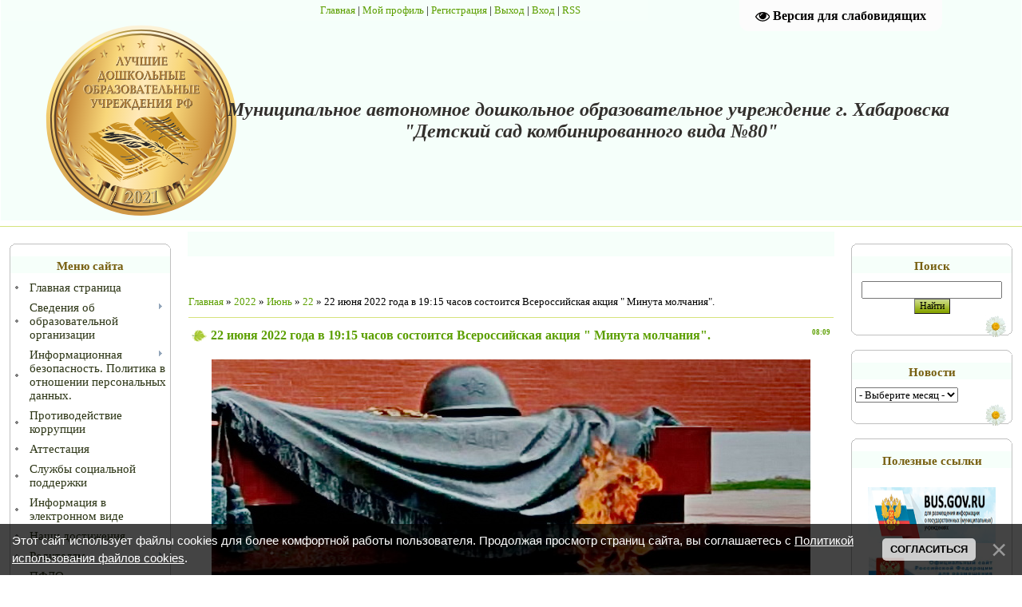

--- FILE ---
content_type: text/html; charset=UTF-8
request_url: https://www.xn--80-6kcpbe8fh.xn--p1ai/news/22_ijunja_2022_goda_v_19_15_chasov_sostoitsja_vserossijskaja_akcija_minuta_molchanija/2022-06-22-51
body_size: 18589
content:
<!DOCTYPE html>
<html>
<head>

	<script type="text/javascript">new Image().src = "//counter.yadro.ru/hit;ucoznet?r"+escape(document.referrer)+(screen&&";s"+screen.width+"*"+screen.height+"*"+(screen.colorDepth||screen.pixelDepth))+";u"+escape(document.URL)+";"+Date.now();</script>
	<script type="text/javascript">new Image().src = "//counter.yadro.ru/hit;ucoz_desktop_ad?r"+escape(document.referrer)+(screen&&";s"+screen.width+"*"+screen.height+"*"+(screen.colorDepth||screen.pixelDepth))+";u"+escape(document.URL)+";"+Date.now();</script>
<meta http-equiv="content-type" content="text/html; charset=UTF-8">
<title>22 июня 2022 года в 19:15 часов состоится Всероссийская акция " Минута молчания". - 22 Июня 2022 - Детский Сад №80</title>


<link rel="stylesheet" href="/_st/my.css">
<style>
</style>

	<link rel="stylesheet" href="/.s/src/base.min.css?v=221808" />
	<link rel="stylesheet" href="/.s/src/layer6.min.css?v=221808" />

	<script src="/.s/src/jquery-1.12.4.min.js"></script>
	
	<script src="/.s/src/uwnd.min.js?v=221808"></script>
	<script src="//s743.ucoz.net/cgi/uutils.fcg?a=uSD&ca=2&ug=999&isp=0&r=0.178605413396738"></script>
	<link rel="stylesheet" href="/.s/src/ulightbox/ulightbox.min.css" />
	<link rel="stylesheet" href="/.s/src/socCom.min.css" />
	<link rel="stylesheet" href="/.s/src/social.css" />
	<script src="/.s/src/ulightbox/ulightbox.min.js"></script>
	<script src="/.s/src/bottomInfo.min.js"></script>
	<script src="/.s/src/socCom.min.js"></script>
	<script src="/.s/src/visually_impaired.min.js"></script>
	<script src="//sys000.ucoz.net/cgi/uutils.fcg?a=soc_comment_get_data&site=edetsadik80"></script>
	<script>
/* --- UCOZ-JS-DATA --- */
window.uCoz = {"sign":{"7253":"Начать слайд-шоу","7252":"Предыдущий","7287":"Перейти на страницу с фотографией.","7254":"Изменить размер","230039":"Согласиться","7251":"Запрошенный контент не может быть загружен. Пожалуйста, попробуйте позже.","5255":"Помощник","230038":"Этот сайт использует файлы cookies для более комфортной работы пользователя. Продолжая просмотр страниц сайта, вы соглашаетесь с <a href=/index/cookiepolicy target=_blank >Политикой использования файлов cookies</a>.","5458":"Следующий","3125":"Закрыть"},"uLightboxType":1,"site":{"id":"edetsadik80","domain":"xn--80-6kcpbe8fh.xn--p1ai","host":"detsadik80.ucoz.net"},"language":"ru","layerType":6,"bottomInfoData":[{"message":230038,"class":"","button":230039,"cookieKey":"cPolOk","id":"cookiePolicy"}],"country":"US","ssid":"676600222476537627622","module":"news"};
/* --- UCOZ-JS-CODE --- */
	var uhe    = 2;
	var lng    = 'ru';
	var has    = 0;
	var imgs   = 1;
	var bg     = 1;
	var hwidth = 0;
	var bgs    = [1, 2 ];
	var fonts  = [18,20,22,24,26,28];
	var eyeSVG = '<?xml version="1.0" encoding="utf-8"?><svg width="18" height="18" viewBox="0 0 1750 1750" xmlns="http://www.w3.org/2000/svg"><path fill="#050404" d="M1664 960q-152-236-381-353 61 104 61 225 0 185-131.5 316.5t-316.5 131.5-316.5-131.5-131.5-316.5q0-121 61-225-229 117-381 353 133 205 333.5 326.5t434.5 121.5 434.5-121.5 333.5-326.5zm-720-384q0-20-14-34t-34-14q-125 0-214.5 89.5t-89.5 214.5q0 20 14 34t34 14 34-14 14-34q0-86 61-147t147-61q20 0 34-14t14-34zm848 384q0 34-20 69-140 230-376.5 368.5t-499.5 138.5-499.5-139-376.5-368q-20-35-20-69t20-69q140-229 376.5-368t499.5-139 499.5 139 376.5 368q20 35 20 69z"/></svg>';
	jQuery(function ($) {
		document.body.insertAdjacentHTML('afterBegin', '<a id="uhvb" class="in-body top-right" style="background-color:#fcfcfc; color:#050404; " href="javascript:;" onclick="uvcl();" itemprop="copy">'+eyeSVG+' <b>Версия для слабовидящих</b></a>');
		uhpv(has);
	});
	

		function eRateEntry(select, id, a = 65, mod = 'news', mark = +select.value, path = '', ajax, soc) {
			if (mod == 'shop') { path = `/${ id }/edit`; ajax = 2; }
			( !!select ? confirm(select.selectedOptions[0].textContent.trim() + '?') : true )
			&& _uPostForm('', { type:'POST', url:'/' + mod + path, data:{ a, id, mark, mod, ajax, ...soc } });
		}

		function updateRateControls(id, newRate) {
			let entryItem = self['entryID' + id] || self['comEnt' + id];
			let rateWrapper = entryItem.querySelector('.u-rate-wrapper');
			if (rateWrapper && newRate) rateWrapper.innerHTML = newRate;
			if (entryItem) entryItem.querySelectorAll('.u-rate-btn').forEach(btn => btn.remove())
		}
 function uSocialLogin(t) {
			var params = {"vkontakte":{"height":400,"width":790},"facebook":{"height":520,"width":950},"ok":{"width":710,"height":390},"google":{"height":600,"width":700},"yandex":{"height":515,"width":870}};
			var ref = escape(location.protocol + '//' + ('www.xn--80-6kcpbe8fh.xn--p1ai' || location.hostname) + location.pathname + ((location.hash ? ( location.search ? location.search + '&' : '?' ) + 'rnd=' + Date.now() + location.hash : ( location.search || '' ))));
			window.open('/'+t+'?ref='+ref,'conwin','width='+params[t].width+',height='+params[t].height+',status=1,resizable=1,left='+parseInt((screen.availWidth/2)-(params[t].width/2))+',top='+parseInt((screen.availHeight/2)-(params[t].height/2)-20)+'screenX='+parseInt((screen.availWidth/2)-(params[t].width/2))+',screenY='+parseInt((screen.availHeight/2)-(params[t].height/2)-20));
			return false;
		}
		function TelegramAuth(user){
			user['a'] = 9; user['m'] = 'telegram';
			_uPostForm('', {type: 'POST', url: '/index/sub', data: user});
		}
$(function() {
		$('#fCode').on('keyup', function(event) {
			try {checkSecure(); } catch(e) {}
		});
	});
	
function loginPopupForm(params = {}) { new _uWnd('LF', ' ', -250, -100, { closeonesc:1, resize:1 }, { url:'/index/40' + (params.urlParams ? '?'+params.urlParams : '') }) }
/* --- UCOZ-JS-END --- */
</script>

	<style>.UhideBlock{display:none; }</style>
</head>

<body>
<div id="utbr8214" rel="s743"></div>
<div id="contanier">
<!--U1AHEADER1Z--><table border="0" cellpadding="0" cellspacing="0" width="" align="center" style="width: 99.9%; height: 176px; background-color: #F5FFFA;"><tbody><tr><td id="navBar" style="letter-spacing: 0px; word-spacing: 0px;"><a href="https://детсад80.рф/"><!--<s5176>-->Главная<!--</s>--></a><!--?if()?--> | <a href=""><!--<s5214>-->Мой профиль<!--</s>--></a><!--?else?--> | <a href="/register"><!--<s3089>-->Регистрация<!--</s>--></a><!--?endif?--> <!--?if()?--> | <a href="//www.xn--80-6kcpbe8fh.xn--p1ai/index/10"><!--<s5164>-->Выход<!--</s>--></a><!--?else?--> | <a href="javascript:;" rel="nofollow" onclick="loginPopupForm(); return false;"><!--<s3087>-->Вход<!--</s>--></a><!--?endif?--> <!--?if(https://www.xn--80-6kcpbe8fh.xn--p1ai/news/rss/)?-->| <a href="https://www.xn--80-6kcpbe8fh.xn--p1ai/news/rss/">RSS</a></td></tr>
 <tr><td id="logoBlock"><h4 style="text-align: center;"><font color="#33302d" style="" face="Verdana" size="5"><i style="font-size: 18pt;">Муниципальное автономное дошкольное образовательное учреждение г. Хабаровска&nbsp;<br></i></font><font color="#33302d" style="" face="Verdana" size="5"><i style="font-size: 18pt;">"Детский сад комбинированного вида №80"</i></font></h4></td></tr>
 </tbody></table>
<hr>
<!--/U1AHEADER1Z-->
 <table cellpadding="10" cellspacing="0" border="0" width="100%" style="background:url('/pictures/image_head/4.jpg') center top no-repeat;">
 <tr>
 <td width="206" valign="top">
 <!--U1CLEFTER1Z--><!-- <block1> -->

<table border="0" cellpadding="0" cellspacing="0" class="boxTable"><tr><td class="boxTitle"><b><!-- <bt> --><!--<s5184>-->Меню сайта<!--</s>--><!-- </bt> --></b></td></tr><tr><td class="boxContent"><!-- <bc> --><div id="uMenuDiv1" class="uMenuV" style="position:relative;"><ul class="uMenuRoot">
<li><div class="umn-tl"><div class="umn-tr"><div class="umn-tc"></div></div></div><div class="umn-ml"><div class="umn-mr"><div class="umn-mc"><div class="uMenuItem"><a href="/"><span>Главная страница</span></a></div></div></div></div><div class="umn-bl"><div class="umn-br"><div class="umn-bc"><div class="umn-footer"></div></div></div></div></li>
<li style="position:relative;"><div class="umn-tl"><div class="umn-tr"><div class="umn-tc"></div></div></div><div class="umn-ml"><div class="umn-mr"><div class="umn-mc"><div class="uMenuItem"><div class="uMenuArrow"></div><a href="/index/svedenija_ob_obrazovatelnoj_organizacii/0-58"><span>Сведения об образовательной организации</span></a></div></div></div></div><div class="umn-bl"><div class="umn-br"><div class="umn-bc"><div class="umn-footer"></div></div></div></div><ul style="display:none;">
<li><div class="uMenuItem"><a href="/index/osnovnye_svedenija/0-15"><span>Основные сведения</span></a></div></li>
<li><div class="uMenuItem"><a href="/index/vospitatelnaja_dejatelnost/0-119"><span>Воспитательная деятельность</span></a></div></li>
<li><div class="uMenuItem"><a href="/index/struktura_i_organy_upravlenija_obrazovatelnoj_organizacii/0-57"><span>Структура и органы управления образовательной организацией</span></a></div></li>
<li><div class="uMenuItem"><a href="/index/documents/0-4"><span>Документы</span></a></div><ul style="display:none;">
<li><div class="uMenuItem"><a href="http://www.детсад80.рф/index/dokumentacija/0-56"><span>Документы</span></a></div></li>
<li><div class="uMenuItem"><a href="/index/lokalnye_normativnye_akty_akty/0-54"><span>Локальные нормативные акты</span></a></div></li></ul></li>
<li><div class="uMenuItem"><a href="/index/obrazovanie/0-29"><span>Образование</span></a></div><ul style="display:none;">
<li><div class="uMenuItem"><a href="/index/obshhie_svedenija/0-60"><span>Общие сведения</span></a></div></li>
<li><div class="uMenuItem"><a href="/index/plan_raboty_madou/0-34"><span>План работы МАДОУ</span></a></div></li>
<li><div class="uMenuItem"><a href="/index/raspisanie_nod_madou_na_2015_2016gg/0-18"><span>Расписание НОД МАДОУ</span></a></div></li>
<li><div class="uMenuItem"><a href="http://www.детсад80.рф/index/osnovnaja_obrazovatelnaja_programma/0-49"><span>АДАПТИРОВАННАЯ ОБРАЗОВАТЕЛЬНАЯ ПРОГРАММА ДОШКОЛЬНОГО ОБРАЗОВАНИЯ ДЛЯ ДЕТЕЙ</span></a></div></li>
<li><div class="uMenuItem"><a href="/index/obrazovatelnaja_programma_fop_do/0-116"><span>Образовательная программа ФОП ДО</span></a></div></li>
<li><div class="uMenuItem"><a href="/index/metodicheskie_i_inye_dokumenty_razrabotannye_doo_dlja_obespechenija_obrazovatelnogo_processa/0-70"><span>Методические и иные документы, разработанные ДОО для обеспечения образовательного процесса</span></a></div></li>
<li><div class="uMenuItem"><a href="https://www.xn--80-6kcpbe8fh.xn--p1ai/DocObObProc/proekt/proekt-programmy-prosveshheniya-roditelej.pdf" target="_blank"><span>Проект программы просвещения родителей</span></a></div></li>
<li><div class="uMenuItem"><a href="https://www.xn--80-6kcpbe8fh.xn--p1ai/2025/programma_prosveshhenija2026.pdf" target="_blank"><span>Программа просвещения 2026</span></a></div></li>
<li><div class="uMenuItem"><a href="/index/rabochie_programmy_vospitanija_i_razvitija_detej/0-72"><span>Рабочие программы воспитания и развития детей</span></a></div></li>
<li><div class="uMenuItem"><a href="/index/innovacionnaja_dejatelnost/0-80"><span>Инновационная деятельность</span></a></div><ul style="display:none;">
<li><div class="uMenuItem"><a href="/index/stazhirovochnaja_ploshhadka/0-111"><span>Стажировочная площадка</span></a></div></li></ul></li>
<li><div class="uMenuItem"><a href="/index/algoritm_soprovozhdenija/0-126"><span>Алгоритм сопровождения</span></a></div></li></ul></li>
<li><div class="uMenuItem"><a href="/index/obrazovatelnye_standarty/0-23"><span>Образовательные стандарты и требования</span></a></div></li>
<li><div class="uMenuItem"><a href="/index/rukovodstvo_pedagogicheskij_sostav/0-10"><span>Руководство</span></a></div></li>
<li><div class="uMenuItem"><a href="/index/pedagogicheskij_sostav/0-125"><span>Педагогический состав</span></a></div></li>
<li><div class="uMenuItem"><a href="/index/materialno_tekhnicheskoe_obespechenie_i_osnashhennost_obrazovatelnogo_processa/0-21"><span>Материально-техническое обеспечение и оснащенность образовательного процесса. Доступная среда</span></a></div></li>
<li><div class="uMenuItem"><a href="/index/stipendii_i_inye_vidy_materialnoj_podderzhki/0-97"><span>Организация питания в образовательной организации</span></a></div></li>
<li><div class="uMenuItem"><a href="/index/stipendii_i_mery_podderzhki_obuchajushhikhsja/0-127"><span>Стипендии и меры поддержки обучающихся</span></a></div></li>
<li><div class="uMenuItem"><a href="/index/platnye_obrazovatelnye_uslugi/0-9"><span>Платные образовательные услуги</span></a></div></li>
<li><div class="uMenuItem"><a href="/index/finansovo_khozjajstvennaja_dejatelnost/0-32"><span>Финансово-хозяйственная деятельность</span></a></div></li>
<li><div class="uMenuItem"><a href="/index/vakantnye_mesta/0-64"><span>Вакантные места для приема (перевода) обучающихся</span></a></div></li>
<li><div class="uMenuItem"><a href="/index/mezhdunarodnoe_sotrudnichestvo/0-98"><span>Международное сотрудничество</span></a></div></li></ul></li>
<li style="position:relative;"><div class="umn-tl"><div class="umn-tr"><div class="umn-tc"></div></div></div><div class="umn-ml"><div class="umn-mr"><div class="umn-mc"><div class="uMenuItem"><div class="uMenuArrow"></div><a href="/index/informacionnaja_bezopasnost_politika_v_otnoshenii_personalnykh_dannykh/0-91"><span>Информационная безопасность. Политика в отношении персональных данных.</span></a></div></div></div></div><div class="umn-bl"><div class="umn-br"><div class="umn-bc"><div class="umn-footer"></div></div></div></div><ul style="display:none;">
<li><div class="uMenuItem"><a href="/index/dokumenty_po_informacionnoj_bezopasnosti/0-105"><span>Документы по информационной безопасности</span></a></div></li>
<li><div class="uMenuItem"><a href="/index/normativnoe_regulirovanie/0-93"><span>Нормативное регулирование</span></a></div></li>
<li><div class="uMenuItem"><a href="/index/pedagogicheskim_rabotnikam/0-94"><span>Педагогическим работникам</span></a></div></li>
<li><div class="uMenuItem"><a href="/index/obuchajushhimsja/0-95"><span>Обучающимся и родителям (законным представителям) обучающихся</span></a></div></li>
<li><div class="uMenuItem"><a href="/index/detskie_bezopasnye_sajty/0-96"><span>Детские безопасные сайты</span></a></div></li></ul></li>
<li><div class="umn-tl"><div class="umn-tr"><div class="umn-tc"></div></div></div><div class="umn-ml"><div class="umn-mr"><div class="umn-mc"><div class="uMenuItem"><a href="/index/protivodejstvie_korrupcii/0-104"><span>Противодействие коррупции</span></a></div></div></div></div><div class="umn-bl"><div class="umn-br"><div class="umn-bc"><div class="umn-footer"></div></div></div></div></li>
<li><div class="umn-tl"><div class="umn-tr"><div class="umn-tc"></div></div></div><div class="umn-ml"><div class="umn-mr"><div class="umn-mc"><div class="uMenuItem"><a href="/index/atestacia/0-62"><span>Аттестация</span></a></div></div></div></div><div class="umn-bl"><div class="umn-br"><div class="umn-bc"><div class="umn-footer"></div></div></div></div></li>
<li><div class="umn-tl"><div class="umn-tr"><div class="umn-tc"></div></div></div><div class="umn-ml"><div class="umn-mr"><div class="umn-mc"><div class="uMenuItem"><a href="/index/sluzhby_socialnoj_podderzhki/0-7"><span>Службы социальной поддержки</span></a></div></div></div></div><div class="umn-bl"><div class="umn-br"><div class="umn-bc"><div class="umn-footer"></div></div></div></div></li>
<li><div class="umn-tl"><div class="umn-tr"><div class="umn-tc"></div></div></div><div class="umn-ml"><div class="umn-mr"><div class="umn-mc"><div class="uMenuItem"><a href="/index/uslugi_v_ehlektronnom_vide/0-26"><span>Информация в электронном виде</span></a></div></div></div></div><div class="umn-bl"><div class="umn-br"><div class="umn-bc"><div class="umn-footer"></div></div></div></div></li>
<li><div class="umn-tl"><div class="umn-tr"><div class="umn-tc"></div></div></div><div class="umn-ml"><div class="umn-mr"><div class="umn-mc"><div class="uMenuItem"><a href="/index/nashi_dostizhenija/0-5"><span>Наши достижения</span></a></div></div></div></div><div class="umn-bl"><div class="umn-br"><div class="umn-bc"><div class="umn-footer"></div></div></div></div></li>
<li style="position:relative;"><div class="umn-tl"><div class="umn-tr"><div class="umn-tc"></div></div></div><div class="umn-ml"><div class="umn-mr"><div class="umn-mc"><div class="uMenuItem"><div class="uMenuArrow"></div><a href="/index/roditeljam/0-6"><span>Родителям</span></a></div></div></div></div><div class="umn-bl"><div class="umn-br"><div class="umn-bc"><div class="umn-footer"></div></div></div></div><ul style="display:none;">
<li><div class="uMenuItem"><a href="/index/organizacija_priema_v_detskij_sad/0-112"><span>Организация приема в детский сад</span></a></div></li>
<li><div class="uMenuItem"><a href="/index/dokumenty_dlja_zachislenija_v_detskij_sad/0-52"><span>Документы для зачисления в детский сад</span></a></div></li>
<li><div class="uMenuItem"><a href="/index/porjadok_i_osnovanija_otchislenija_detej_vyderzhki_iz_ustava_dou/0-53"><span>Порядок и основания отчисления детей </span></a></div></li>
<li><div class="uMenuItem"><a href="/index/sroki_priema_dokumentov_dlja_zachislenija_rebjonka_v_dou/0-69"><span>Сроки приема документов для зачисления ребёнка в ДОУ</span></a></div></li>
<li><div class="uMenuItem"><a href="/index/pamjatka_quot_ostorozhno_brodjachie_sobaki_quot/0-120"><span>Памятка "Осторожно, бродячие собаки"</span></a></div></li>
<li><div class="uMenuItem"><a href="/index/soobshhestvo_vkontakte/0-113"><span>Сообщество ВКонтакте</span></a></div></li>
<li><div class="uMenuItem"><a href="/index/poleznaja_informacija/0-59"><span>Полезная информация</span></a></div></li>
<li><div class="uMenuItem"><a href="/index/obuchenie_zhenshhin_v_2020_godu/0-87"><span>Обучение женщин в 2020 год</span></a></div></li>
<li><div class="uMenuItem"><a href="/index/ptenchiki/0-50"><span>Данные для группы "Фантазеры"</span></a></div></li>
<li><div class="uMenuItem"><a href="/index/plan_meroprijatij_kraevykh_i_federalnykh_uchrezhdenij_kultury_transliruemykh_v_seti_internet/0-89"><span>ПЛАН мероприятий края</span></a></div></li>
<li><div class="uMenuItem"><a href="/index/borba_s_terrorizmom_pamjatka/0-83"><span>Борьба с терроризмом - памятка</span></a></div></li></ul></li>
<li><div class="umn-tl"><div class="umn-tr"><div class="umn-tc"></div></div></div><div class="umn-ml"><div class="umn-mr"><div class="umn-mc"><div class="uMenuItem"><a href="/index/pfdo_personificirovannoe_dopolnitelnoe_obrazovanie/0-90"><span>ПФДО - персонифицированное дополнительное образование</span></a></div></div></div></div><div class="umn-bl"><div class="umn-br"><div class="umn-bc"><div class="umn-footer"></div></div></div></div></li>
<li><div class="umn-tl"><div class="umn-tr"><div class="umn-tc"></div></div></div><div class="umn-ml"><div class="umn-mr"><div class="umn-mc"><div class="uMenuItem"><a href="/index/kontakty/0-30"><span>Контакты</span></a></div></div></div></div><div class="umn-bl"><div class="umn-br"><div class="umn-bc"><div class="umn-footer"></div></div></div></div></li>
<li><div class="umn-tl"><div class="umn-tr"><div class="umn-tc"></div></div></div><div class="umn-ml"><div class="umn-mr"><div class="umn-mc"><div class="uMenuItem"><a href="/index/obratnaja-svjaz/0-3"><span>Обратная связь</span></a></div></div></div></div><div class="umn-bl"><div class="umn-br"><div class="umn-bc"><div class="umn-footer"></div></div></div></div></li>
<li><div class="umn-tl"><div class="umn-tr"><div class="umn-tc"></div></div></div><div class="umn-ml"><div class="umn-mr"><div class="umn-mc"><div class="uMenuItem"><a href="/index/antiterroristicheskaja_bezopasnost_module_name_pamjatka_po_borbe_s_terrorizmom/0-121"><span>Антитеррористическая безопасность</span></a></div></div></div></div><div class="umn-bl"><div class="umn-br"><div class="umn-bc"><div class="umn-footer"></div></div></div></div></li>
<li><div class="umn-tl"><div class="umn-tr"><div class="umn-tc"></div></div></div><div class="umn-ml"><div class="umn-mr"><div class="umn-mc"><div class="uMenuItem"><a href="/index/karta_sajta/0-16"><span>Карта сайта</span></a></div></div></div></div><div class="umn-bl"><div class="umn-br"><div class="umn-bc"><div class="umn-footer"></div></div></div></div></li>
<li style="position:relative;"><div class="umn-tl"><div class="umn-tr"><div class="umn-tc"></div></div></div><div class="umn-ml"><div class="umn-mr"><div class="umn-mc"><div class="uMenuItem"><div class="uMenuArrow"></div><a href="/index/muzykalnaja_gostinaja/0-74"><span>Музыкальная гостиная</span></a></div></div></div></div><div class="umn-bl"><div class="umn-br"><div class="umn-bc"><div class="umn-footer"></div></div></div></div><ul style="display:none;">
<li><div class="uMenuItem"><a href="/index/konkursanty/0-75"><span>Конкурсанты</span></a></div></li>
<li><div class="uMenuItem"><a href="/index/konsultacii_dlja_roditelej/0-76"><span>Консультации для родителей</span></a></div></li></ul></li>
<li><div class="umn-tl"><div class="umn-tr"><div class="umn-tc"></div></div></div><div class="umn-ml"><div class="umn-mr"><div class="umn-mc"><div class="uMenuItem"><a href="/index/logoped/0-122"><span>Логопедическая гостиная</span></a></div></div></div></div><div class="umn-bl"><div class="umn-br"><div class="umn-bc"><div class="umn-footer"></div></div></div></div></li>
<li><div class="umn-tl"><div class="umn-tr"><div class="umn-tc"></div></div></div><div class="umn-ml"><div class="umn-mr"><div class="umn-mc"><div class="uMenuItem"><a href="/index/nashi_sobytija/0-82"><span>Наши события</span></a></div></div></div></div><div class="umn-bl"><div class="umn-br"><div class="umn-bc"><div class="umn-footer"></div></div></div></div></li>
<li><div class="umn-tl"><div class="umn-tr"><div class="umn-tc"></div></div></div><div class="umn-ml"><div class="umn-mr"><div class="umn-mc"><div class="uMenuItem"><a href="/index/forma_vyrazhenija_mnenij/0-86"><span>Форма выражения мнений</span></a></div></div></div></div><div class="umn-bl"><div class="umn-br"><div class="umn-bc"><div class="umn-footer"></div></div></div></div></li>
<li><div class="umn-tl"><div class="umn-tr"><div class="umn-tc"></div></div></div><div class="umn-ml"><div class="umn-mr"><div class="umn-mc"><div class="uMenuItem"><a href="/index/chat_bot_pomoshhnik_rosobrnadzora/0-128"><span>Чат-бот «Помощник Рособрнадзора»</span></a></div></div></div></div><div class="umn-bl"><div class="umn-br"><div class="umn-bc"><div class="umn-footer"></div></div></div></div></li>
<li><div class="umn-tl"><div class="umn-tr"><div class="umn-tc"></div></div></div><div class="umn-ml"><div class="umn-mr"><div class="umn-mc"><div class="uMenuItem"><a href="/index/informacija_dlja_inostrannykh_grazhdan/0-129"><span>Информация для иностранных граждан</span></a></div></div></div></div><div class="umn-bl"><div class="umn-br"><div class="umn-bc"><div class="umn-footer"></div></div></div></div></li></ul></div><script>$(function(){_uBuildMenu('#uMenuDiv1',0,document.location.href+'/','uMenuItemA','uMenuArrow',2500);})</script><!-- </bc> --></td></tr></table>

<!-- </block1> -->

<!-- <block7> -->
<table border="0" cellpadding="0" cellspacing="0" class="boxTable"><tr><td class="boxTitle"><b><!-- <bt> --><!--<s5195>-->Статистика<!--</s>--><!-- </bt> --></b></td></tr><tr><td class="boxContent"><div align="center"><!-- <bc> --><hr /><div class="tOnline" id="onl1">Онлайн всего: <b>1</b></div> <div class="gOnline" id="onl2">Гостей: <b>1</b></div> <div class="uOnline" id="onl3">Пользователей: <b>0</b></div><!-- </bc> --></div></td></tr></table>
<!-- </block7> -->

<!-- <block12> -->

<table border="0" cellpadding="0" cellspacing="0" class="boxTable"><tr><td class="boxTitle"><b><!-- <bt> --><!--<s5171>-->Календарь<!--</s>--><!-- </bt> --></b></td></tr><tr><td class="boxContent"><div align="center"><!-- <bc> -->
		<table border="0" cellspacing="1" cellpadding="2" class="calTable">
			<tr><td align="center" class="calMonth" colspan="7"><a title="Май 2022" class="calMonthLink cal-month-link-prev" rel="nofollow" href="/news/2022-05">&laquo;</a>&nbsp; <a class="calMonthLink cal-month-current" rel="nofollow" href="/news/2022-06">Июнь 2022</a> &nbsp;<a title="Июль 2022" class="calMonthLink cal-month-link-next" rel="nofollow" href="/news/2022-07">&raquo;</a></td></tr>
		<tr>
			<td align="center" class="calWday">Пн</td>
			<td align="center" class="calWday">Вт</td>
			<td align="center" class="calWday">Ср</td>
			<td align="center" class="calWday">Чт</td>
			<td align="center" class="calWday">Пт</td>
			<td align="center" class="calWdaySe">Сб</td>
			<td align="center" class="calWdaySu">Вс</td>
		</tr><tr><td>&nbsp;</td><td>&nbsp;</td><td align="center" class="calMday">1</td><td align="center" class="calMday">2</td><td align="center" class="calMday">3</td><td align="center" class="calMday">4</td><td align="center" class="calMday">5</td></tr><tr><td align="center" class="calMday">6</td><td align="center" class="calMday">7</td><td align="center" class="calMday">8</td><td align="center" class="calMday">9</td><td align="center" class="calMday">10</td><td align="center" class="calMday">11</td><td align="center" class="calMday">12</td></tr><tr><td align="center" class="calMday">13</td><td align="center" class="calMday">14</td><td align="center" class="calMday">15</td><td align="center" class="calMdayIs"><a class="calMdayLink" href="/news/2022-06-16" title="1 Сообщений">16</a></td><td align="center" class="calMday">17</td><td align="center" class="calMday">18</td><td align="center" class="calMday">19</td></tr><tr><td align="center" class="calMday">20</td><td align="center" class="calMday">21</td><td align="center" class="calMdayIsA"><a class="calMdayLink" href="/news/2022-06-22" title="1 Сообщений">22</a></td><td align="center" class="calMday">23</td><td align="center" class="calMday">24</td><td align="center" class="calMday">25</td><td align="center" class="calMday">26</td></tr><tr><td align="center" class="calMday">27</td><td align="center" class="calMday">28</td><td align="center" class="calMday">29</td><td align="center" class="calMday">30</td></tr></table><!-- </bc> --></div></td></tr></table>

<!-- </block12> -->

<!-- <block6> -->

<table border="0" cellpadding="0" cellspacing="0" class="boxTable"><tr><td class="boxTitle"><b><!-- <bt> --><!--<s5207>-->Наш опрос<!--</s>--><!-- </bt> --></b></td></tr><tr><td class="boxContent"><!-- <bc> --><script>function pollnow832(){document.getElementById('PlBtn832').disabled=true;_uPostForm('pollform832',{url:'/poll/',type:'POST'});}function polll832(id,i){_uPostForm('',{url:'/poll/'+id+'-1-'+i+'-832',type:'GET'});}</script><div id="pollBlock832"><form id="pollform832" onsubmit="pollnow832();return false;">
			<div class="pollBlock">
				<div class="pollQue"><b>Оцените мой сайт</b></div>
				<div class="pollAns"><div class="answer"><input id="a8321" type="radio" name="answer" value="1" style="vertical-align:middle;" /> <label style="vertical-align:middle;display:inline;" for="a8321">Отлично</label></div>
<div class="answer"><input id="a8322" type="radio" name="answer" value="2" style="vertical-align:middle;" /> <label style="vertical-align:middle;display:inline;" for="a8322">Хорошо</label></div>
<div class="answer"><input id="a8323" type="radio" name="answer" value="3" style="vertical-align:middle;" /> <label style="vertical-align:middle;display:inline;" for="a8323">Неплохо</label></div>
<div class="answer"><input id="a8324" type="radio" name="answer" value="4" style="vertical-align:middle;" /> <label style="vertical-align:middle;display:inline;" for="a8324">Плохо</label></div>
<div class="answer"><input id="a8325" type="radio" name="answer" value="5" style="vertical-align:middle;" /> <label style="vertical-align:middle;display:inline;" for="a8325">Ужасно</label></div>

					<div id="pollSbm832" class="pollButton"><input class="pollBut" id="PlBtn832" type="submit" value="Оценить" /></div>
					<input type="hidden" name="ssid" value="676600222476537627622" />
					<input type="hidden" name="id"   value="1" />
					<input type="hidden" name="a"    value="1" />
					<input type="hidden" name="ajax" value="832" /></div>
				<div class="pollLnk"> <a href="javascript:;" rel="nofollow" onclick="new _uWnd('PollR','Результаты опроса',660,200,{closeonesc:1,maxh:400},{url:'/poll/1'});return false;">Результаты</a> | <a href="javascript:;" rel="nofollow" onclick="new _uWnd('PollA','Архив опросов',660,250,{closeonesc:1,maxh:400,max:1,min:1},{url:'/poll/0-2'});return false;">Архив опросов</a> </div>
				<div class="pollTot">Всего ответов: <b>25</b></div>
			</div></form></div><!-- </bc> --></td></tr></table>

<!-- </block6> --><!--/U1CLEFTER1Z-->
 </td>
 <td valign="top" style="padding-top:80px;"><!-- <middle> --><!-- <body> --><div class="breadcrumbs-wrapper">
	<div class="breadcrumbs"><a href="https://детсад80.рф/"><!--<s5176>-->Главная<!--</s>--></a> &raquo; <a class="dateBar breadcrumb-item" href="/news/2022-00">2022</a> <span class="breadcrumb-sep">&raquo;</span> <a class="dateBar breadcrumb-item" href="/news/2022-06">Июнь</a> <span class="breadcrumb-sep">&raquo;</span> <a class="dateBar breadcrumb-item" href="/news/2022-06-22">22</a> &raquo; 22 июня 2022 года в 19:15 часов состоится Всероссийская акция " Минута молчания".</div>
</div><hr />
<table border="0" width="100%" cellspacing="1" cellpadding="2" class="eBlock">
<tr><td width="100%"><div class="eTitle"><div style="float:right;font-size:9px;">08:09 </div>22 июня 2022 года в 19:15 часов состоится Всероссийская акция " Минута молчания".</div></td></tr>
<tr><td class="eMessage"><div id="nativeroll_video_cont" style="display:none;"></div><p style="text-align: center;"><img alt="" src="/pictures/news/Minuta.jpg" style="width: 750px; height: 468px;" /></p>
		<script>
			var container = document.getElementById('nativeroll_video_cont');

			if (container) {
				var parent = container.parentElement;

				if (parent) {
					const wrapper = document.createElement('div');
					wrapper.classList.add('js-teasers-wrapper');

					parent.insertBefore(wrapper, container.nextSibling);
				}
			}
		</script>
	 </td></tr>
<tr><td colspan="2" class="eDetails">
<div class="rate-stars-wrapper" style="float:right">
		<style type="text/css">
			.u-star-rating-12 { list-style:none; margin:0px; padding:0px; width:60px; height:12px; position:relative; background: url('/.s/img/stars/3/12.png') top left repeat-x }
			.u-star-rating-12 li{ padding:0px; margin:0px; float:left }
			.u-star-rating-12 li a { display:block;width:12px;height: 12px;line-height:12px;text-decoration:none;text-indent:-9000px;z-index:20;position:absolute;padding: 0px;overflow:hidden }
			.u-star-rating-12 li a:hover { background: url('/.s/img/stars/3/12.png') left center;z-index:2;left:0px;border:none }
			.u-star-rating-12 a.u-one-star { left:0px }
			.u-star-rating-12 a.u-one-star:hover { width:12px }
			.u-star-rating-12 a.u-two-stars { left:12px }
			.u-star-rating-12 a.u-two-stars:hover { width:24px }
			.u-star-rating-12 a.u-three-stars { left:24px }
			.u-star-rating-12 a.u-three-stars:hover { width:36px }
			.u-star-rating-12 a.u-four-stars { left:36px }
			.u-star-rating-12 a.u-four-stars:hover { width:48px }
			.u-star-rating-12 a.u-five-stars { left:48px }
			.u-star-rating-12 a.u-five-stars:hover { width:60px }
			.u-star-rating-12 li.u-current-rating { top:0 !important; left:0 !important;margin:0 !important;padding:0 !important;outline:none;background: url('/.s/img/stars/3/12.png') left bottom;position: absolute;height:12px !important;line-height:12px !important;display:block;text-indent:-9000px;z-index:1 }
		</style><script>
			var usrarids = {};
			function ustarrating(id, mark) {
				if (!usrarids[id]) {
					usrarids[id] = 1;
					$(".u-star-li-"+id).hide();
					_uPostForm('', { type:'POST', url:`/news`, data:{ a:65, id, mark, mod:'news', ajax:'2' } })
				}
			}
		</script><ul id="uStarRating51" class="uStarRating51 u-star-rating-12" title="Рейтинг: 0.0/0">
			<li id="uCurStarRating51" class="u-current-rating uCurStarRating51" style="width:0%;"></li><li class="u-star-li-51"><a href="javascript:;" onclick="ustarrating('51', 1)" class="u-one-star">1</a></li>
				<li class="u-star-li-51"><a href="javascript:;" onclick="ustarrating('51', 2)" class="u-two-stars">2</a></li>
				<li class="u-star-li-51"><a href="javascript:;" onclick="ustarrating('51', 3)" class="u-three-stars">3</a></li>
				<li class="u-star-li-51"><a href="javascript:;" onclick="ustarrating('51', 4)" class="u-four-stars">4</a></li>
				<li class="u-star-li-51"><a href="javascript:;" onclick="ustarrating('51', 5)" class="u-five-stars">5</a></li></ul></div>

<span class="e-reads"><span class="ed-title"><!--<s3177>-->Просмотров<!--</s>-->:</span> <span class="ed-value">555</span></span><span class="ed-sep"> | </span>
<span class="e-author"><span class="ed-title"><!--<s3178>-->Добавил<!--</s>-->:</span> <span class="ed-value"><a href="javascript:;" rel="nofollow" onclick="window.open('/index/8-1', 'up1', 'scrollbars=1,top=0,left=0,resizable=1,width=700,height=375'); return false;">khohryakov</a></span></span>

<span class="ed-sep"> | </span><span class="e-rating"><span class="ed-title"><!--<s3119>-->Рейтинг<!--</s>-->:</span> <span class="ed-value"><span id="entRating51">0.0</span>/<span id="entRated51">0</span></span></span></td></tr>
</table>
<table border="0" cellpadding="0" cellspacing="0" width="100%">
<tr><td width="60%" height="25"><!--<s5183>-->Всего комментариев<!--</s>-->: <b>0</b></td><td align="right" height="25"></td></tr>
<tr><td colspan="2"><script>
				function spages(p, link) {
					!!link && location.assign(atob(link));
				}
			</script>
			<div id="comments"></div>
			<div id="newEntryT"></div>
			<div id="allEntries"></div>
			<div id="newEntryB"></div><script>
			
		Object.assign(uCoz.spam ??= {}, {
			config : {
				scopeID  : 0,
				idPrefix : 'comEnt',
			},
			sign : {
				spam            : 'Спам',
				notSpam         : 'Не спам',
				hidden          : 'Спам-сообщение скрыто.',
				shown           : 'Спам-сообщение показано.',
				show            : 'Показать',
				hide            : 'Скрыть',
				admSpam         : 'Разрешить жалобы',
				admSpamTitle    : 'Разрешить пользователям сайта помечать это сообщение как спам',
				admNotSpam      : 'Это не спам',
				admNotSpamTitle : 'Пометить как не-спам, запретить пользователям жаловаться на это сообщение',
			},
		})
		
		uCoz.spam.moderPanelNotSpamClick = function(elem) {
			var waitImg = $('<img align="absmiddle" src="/.s/img/fr/EmnAjax.gif">');
			var elem = $(elem);
			elem.find('img').hide();
			elem.append(waitImg);
			var messageID = elem.attr('data-message-id');
			var notSpam   = elem.attr('data-not-spam') ? 0 : 1; // invert - 'data-not-spam' should contain CURRENT 'notspam' status!

			$.post('/index/', {
				a          : 101,
				scope_id   : uCoz.spam.config.scopeID,
				message_id : messageID,
				not_spam   : notSpam
			}).then(function(response) {
				waitImg.remove();
				elem.find('img').show();
				if (response.error) {
					alert(response.error);
					return;
				}
				if (response.status == 'admin_message_not_spam') {
					elem.attr('data-not-spam', true).find('img').attr('src', '/.s/img/spamfilter/notspam-active.gif');
					$('#del-as-spam-' + messageID).hide();
				} else {
					elem.removeAttr('data-not-spam').find('img').attr('src', '/.s/img/spamfilter/notspam.gif');
					$('#del-as-spam-' + messageID).show();
				}
				//console.log(response);
			});

			return false;
		};

		uCoz.spam.report = function(scopeID, messageID, notSpam, callback, context) {
			return $.post('/index/', {
				a: 101,
				scope_id   : scopeID,
				message_id : messageID,
				not_spam   : notSpam
			}).then(function(response) {
				if (callback) {
					callback.call(context || window, response, context);
				} else {
					window.console && console.log && console.log('uCoz.spam.report: message #' + messageID, response);
				}
			});
		};

		uCoz.spam.reportDOM = function(event) {
			if (event.preventDefault ) event.preventDefault();
			var elem      = $(this);
			if (elem.hasClass('spam-report-working') ) return false;
			var scopeID   = uCoz.spam.config.scopeID;
			var messageID = elem.attr('data-message-id');
			var notSpam   = elem.attr('data-not-spam');
			var target    = elem.parents('.report-spam-target').eq(0);
			var height    = target.outerHeight(true);
			var margin    = target.css('margin-left');
			elem.html('<img src="/.s/img/wd/1/ajaxs.gif">').addClass('report-spam-working');

			uCoz.spam.report(scopeID, messageID, notSpam, function(response, context) {
				context.elem.text('').removeClass('report-spam-working');
				window.console && console.log && console.log(response); // DEBUG
				response.warning && window.console && console.warn && console.warn( 'uCoz.spam.report: warning: ' + response.warning, response );
				if (response.warning && !response.status) {
					// non-critical warnings, may occur if user reloads cached page:
					if (response.warning == 'already_reported' ) response.status = 'message_spam';
					if (response.warning == 'not_reported'     ) response.status = 'message_not_spam';
				}
				if (response.error) {
					context.target.html('<div style="height: ' + context.height + 'px; line-height: ' + context.height + 'px; color: red; font-weight: bold; text-align: center;">' + response.error + '</div>');
				} else if (response.status) {
					if (response.status == 'message_spam') {
						context.elem.text(uCoz.spam.sign.notSpam).attr('data-not-spam', '1');
						var toggle = $('#report-spam-toggle-wrapper-' + response.message_id);
						if (toggle.length) {
							toggle.find('.report-spam-toggle-text').text(uCoz.spam.sign.hidden);
							toggle.find('.report-spam-toggle-button').text(uCoz.spam.sign.show);
						} else {
							toggle = $('<div id="report-spam-toggle-wrapper-' + response.message_id + '" class="report-spam-toggle-wrapper" style="' + (context.margin ? 'margin-left: ' + context.margin : '') + '"><span class="report-spam-toggle-text">' + uCoz.spam.sign.hidden + '</span> <a class="report-spam-toggle-button" data-target="#' + uCoz.spam.config.idPrefix + response.message_id + '" href="javascript:;">' + uCoz.spam.sign.show + '</a></div>').hide().insertBefore(context.target);
							uCoz.spam.handleDOM(toggle);
						}
						context.target.addClass('report-spam-hidden').fadeOut('fast', function() {
							toggle.fadeIn('fast');
						});
					} else if (response.status == 'message_not_spam') {
						context.elem.text(uCoz.spam.sign.spam).attr('data-not-spam', '0');
						$('#report-spam-toggle-wrapper-' + response.message_id).fadeOut('fast');
						$('#' + uCoz.spam.config.idPrefix + response.message_id).removeClass('report-spam-hidden').show();
					} else if (response.status == 'admin_message_not_spam') {
						elem.text(uCoz.spam.sign.admSpam).attr('title', uCoz.spam.sign.admSpamTitle).attr('data-not-spam', '0');
					} else if (response.status == 'admin_message_spam') {
						elem.text(uCoz.spam.sign.admNotSpam).attr('title', uCoz.spam.sign.admNotSpamTitle).attr('data-not-spam', '1');
					} else {
						alert('uCoz.spam.report: unknown status: ' + response.status);
					}
				} else {
					context.target.remove(); // no status returned by the server - remove message (from DOM).
				}
			}, { elem: elem, target: target, height: height, margin: margin });

			return false;
		};

		uCoz.spam.handleDOM = function(within) {
			within = $(within || 'body');
			within.find('.report-spam-wrap').each(function() {
				var elem = $(this);
				elem.parent().prepend(elem);
			});
			within.find('.report-spam-toggle-button').not('.report-spam-handled').click(function(event) {
				if (event.preventDefault ) event.preventDefault();
				var elem    = $(this);
				var wrapper = elem.parents('.report-spam-toggle-wrapper');
				var text    = wrapper.find('.report-spam-toggle-text');
				var target  = elem.attr('data-target');
				target      = $(target);
				target.slideToggle('fast', function() {
					if (target.is(':visible')) {
						wrapper.addClass('report-spam-toggle-shown');
						text.text(uCoz.spam.sign.shown);
						elem.text(uCoz.spam.sign.hide);
					} else {
						wrapper.removeClass('report-spam-toggle-shown');
						text.text(uCoz.spam.sign.hidden);
						elem.text(uCoz.spam.sign.show);
					}
				});
				return false;
			}).addClass('report-spam-handled');
			within.find('.report-spam-remove').not('.report-spam-handled').click(function(event) {
				if (event.preventDefault ) event.preventDefault();
				var messageID = $(this).attr('data-message-id');
				del_item(messageID, 1);
				return false;
			}).addClass('report-spam-handled');
			within.find('.report-spam-btn').not('.report-spam-handled').click(uCoz.spam.reportDOM).addClass('report-spam-handled');
			window.console && console.log && console.log('uCoz.spam.handleDOM: done.');
			try { if (uCoz.manageCommentControls) { uCoz.manageCommentControls() } } catch(e) { window.console && console.log && console.log('manageCommentControls: fail.'); }

			return this;
		};
	
			uCoz.spam.handleDOM();
		</script>
			<script>
				(function() {
					'use strict';
					var commentID = ( /comEnt(\d+)/.exec(location.hash) || {} )[1];
					if (!commentID) {
						return window.console && console.info && console.info('comments, goto page', 'no comment id');
					}
					var selector = '#comEnt' + commentID;
					var target = $(selector);
					if (target.length) {
						$('html, body').animate({
							scrollTop: ( target.eq(0).offset() || { top: 0 } ).top
						}, 'fast');
						return window.console && console.info && console.info('comments, goto page', 'found element', selector);
					}
					$.get('/index/802', {
						id: commentID
					}).then(function(response) {
						if (!response.page) {
							return window.console && console.warn && console.warn('comments, goto page', 'no page within response', response);
						}
						spages(response.page);
						setTimeout(function() {
							target = $(selector);
							if (!target.length) {
								return window.console && console.warn && console.warn('comments, goto page', 'comment element not found', selector);
							}
							$('html, body').animate({
								scrollTop: ( target.eq(0).offset() || { top: 0 } ).top
							}, 'fast');
							return window.console && console.info && console.info('comments, goto page', 'scrolling to', selector);
						}, 500);
					}, function(response) {
						return window.console && console.error && console.error('comments, goto page', response.responseJSON);
					});
				})();
			</script>
		</td></tr>
<tr><td colspan="2" align="center"></td></tr>
<tr><td colspan="2" height="10"></td></tr>
</table>
<form name="socail_details" id="socail_details" onsubmit="return false;">
						   <input type="hidden" name="social" value="">
						   <input type="hidden" name="data" value="">
						   <input type="hidden" name="id" value="51">
						   <input type="hidden" name="ssid" value="676600222476537627622">
					   </form><div id="postFormContent" class="">
		<form method="post" name="addform" id="acform" action="/index/" onsubmit="return addcom(this)" class="news-com-add" data-submitter="addcom"><script>
		function _dS(a){var b=a.split(''),c=b.pop();return b.map(function(d){var e=d.charCodeAt(0)-c;return String.fromCharCode(32>e?127-(32-e):e)}).join('')}
		var _y8M = _dS('Cpuw|{\'{!wlD)opkklu)\'uhtlD)zvz)\'}hs|lD);8??@?7<99)\'6E7');
		function addcom( form, data = {} ) {
			if (document.getElementById('addcBut')) {
				document.getElementById('addcBut').disabled = true;
			} else {
				try { document.addform.submit.disabled = true; } catch(e) {}
			}

			if (document.getElementById('eMessage')) {
				document.getElementById('eMessage').innerHTML = '<span style="color:#999"><img src="/.s/img/ma/m/i2.gif" border="0" align="absmiddle" width="13" height="13"> Идёт передача данных...</span>';
			}

			_uPostForm(form, { type:'POST', url:'/index/', data })
			return false
		}
document.write(_y8M);</script>
				<div class="mc-widget">
					<script>
						var socRedirect = location.protocol + '//' + ('www.детсад80.рф' || location.hostname) + location.pathname + location.search + (location.hash && location.hash != '#' ? '#reloadPage,' + location.hash.substr(1) : '#reloadPage,gotoAddCommentForm' );
						socRedirect = encodeURIComponent(socRedirect);

						try{var providers = {};} catch (e) {}

						function socialRepost(entry_link, message) {
							console.log('Check witch Social network is connected.');

							var soc_type = jQuery("form#acform input[name='soc_type']").val();
							switch (parseInt(soc_type)) {
							case 101:
								console.log('101');
								var newWin = window.open('https://vk.com/share.php?url='+entry_link+'&description='+message+'&noparse=1','window','width=640,height=500,scrollbars=yes,status=yes');
							  break;
							case 102:
								console.log('102');
								var newWin = window.open('https://www.facebook.com/sharer/sharer.php?u='+entry_link+'&description='+encodeURIComponent(message),'window','width=640,height=500,scrollbars=yes,status=yes');
							  break;
							case 103:
								console.log('103');

							  break;
							case 104:
								console.log('104');

							  break;
							case 105:
								console.log('105');

							  break;
							case 106:
								console.log('106');

							  break;
							case 107:
								console.log('107');
								var newWin = window.open('https://twitter.com/intent/tweet?source=webclient&url='+entry_link+'&text='+encodeURIComponent(message)+'&callback=?','window','width=640,height=500,scrollbars=yes,status=yes');
							  break;
							case 108:
								console.log('108');

							  break;
							case 109:
								console.log('109');
								var newWin = window.open('https://plusone.google.com/_/+1/confirm?hl=en&url='+entry_link,'window','width=600,height=610,scrollbars=yes,status=yes');
							  break;
							}
						}

						function updateSocialDetails(type) {
							console.log('updateSocialDetails');
							jQuery.getScript('//sys000.ucoz.net/cgi/uutils.fcg?a=soc_comment_get_data&site=edetsadik80&type='+type, function() {
								jQuery("form#socail_details input[name='social']").val(type);
								jQuery("form#socail_details input[name=data]").val(data[type]);
								jQuery("form#acform input[name=data]").val(data[type]);
								_uPostForm('socail_details',{type:'POST',url:'/index/778', data:{'m':'2', 'vi_commID': '', 'catPath': ''}});
							});
						}

						function logoutSocial() {
							console.log('delete cookie');
							delete_msg_cookie();
							jQuery.getScript('//sys000.ucoz.net/cgi/uutils.fcg?a=soc_comment_clear_data&site=edetsadik80', function(){window.location.reload();});
						}

						function utf8_to_b64( str) {
							return window.btoa(encodeURIComponent( escape( str )));
						}

						function b64_to_utf8( str) {
							return unescape(decodeURIComponent(window.atob( str )));
						}

						function getCookie(c_name) {
							var c_value = " " + document.cookie;
							var c_start = c_value.indexOf(" " + c_name + "=");
							if (c_start == -1) {
								c_value = null;
							} else {
								c_start = c_value.indexOf("=", c_start) + 1;
								var c_end = c_value.indexOf(";", c_start);
								if (c_end == -1) {
									c_end = c_value.length;
								}
								c_value = unescape(c_value.substring(c_start,c_end));
							}
							return c_value;
						}

						var delete_msg_cookie = function() {
							console.log('delete_msg_cookie');
							document.cookie = 'msg=;expires=Thu, 01 Jan 1970 00:00:01 GMT;';
						};

						function preSaveMessage() {
							var msg = jQuery("form#acform textarea").val();
							if (msg.length > 0) {
								document.cookie = "msg="+utf8_to_b64(msg)+";"; //path="+window.location.href+";
							}
						}

						function googleAuthHandler(social) {
							if (!social) return
							if (!social.enabled || !social.handler) return

							social.window = window.open(social.url, '_blank', 'width=600,height=610');
							social.intervalId = setInterval(function(social) {
								if (social.window.closed) {
									clearInterval(social.intervalId)
									self.location.reload()
								}
							}, 1000, social)
						}

						

						(function(jq) {
							jq(document).ready(function() {
								
																
								jQuery(".uf-tooltip a.uf-tt-exit").attr('href','/index/10');
								console.log('ready - update details');
								console.log('scurrent', window.scurrent);
								if (typeof(window.scurrent) != 'undefined' && scurrent > 0 && data[scurrent]) {
									jQuery("#postFormContent").html('<div style="width:100%;text-align:center;padding-top:50px;"><img alt="" src="/.s/img/ma/m/i3.gif" border="0" width="220" height="19" /></div>');

									jQuery("form#socail_details input[name=social]").val(scurrent);
									jQuery("form#socail_details input[name=data]").val(data[scurrent]);
									updateSocialDetails(scurrent);
								}
								jQuery('a#js-ucf-start').on('click', function(event) {
									event.preventDefault();
									if (scurrent == 0) {
										window.open("//sys000.ucoz.net/cgi/uutils.fcg?a=soc_comment_auth",'SocialLoginWnd','width=500,height=350,resizable=yes,titlebar=yes');
									}
								});

								jQuery('#acform a.login-with').on('click', function(event) {
									event.preventDefault();
									let social = providers[ this.dataset.social ];

									if (typeof(social) != 'undefined' && social.enabled == 1) {
										if (social.handler) {
											social.handler(social);
										} else {
											// unetLoginWnd
											let newWin = window.open(social.url, "_blank", 'width=600,height=610,scrollbars=yes,status=yes');
										}
									}
								});
							});
						})(jQuery);
					</script>
				</div>

<div class="uForm uComForm">
	
	<div class="uauth-small-links uauth-links-set1"><span class="auth-links-label">Войдите:</span> <div class="auth-social-list inline-social-list"><a href="javascript:;" onclick="window.open('https://login.uid.me/?site=edetsadik80&ref='+escape(location.protocol + '//' + ('www.xn--80-6kcpbe8fh.xn--p1ai' || location.hostname) + location.pathname + ((location.hash ? ( location.search ? location.search + '&' : '?' ) + 'rnd=' + Date.now() + location.hash : ( location.search || '' )))),'uidLoginWnd','width=580,height=450,resizable=yes,titlebar=yes');return false;" class="login-with uid" title="Войти через uID" rel="nofollow"><i></i></a><a href="javascript:;" onclick="return uSocialLogin('vkontakte');" data-social="vkontakte" class="login-with vkontakte" title="Войти через ВКонтакте" rel="nofollow"><i></i></a><a href="javascript:;" onclick="return uSocialLogin('facebook');" data-social="facebook" class="login-with facebook" title="Войти через Facebook" rel="nofollow"><i></i></a><a href="javascript:;" onclick="return uSocialLogin('yandex');" data-social="yandex" class="login-with yandex" title="Войти через Яндекс" rel="nofollow"><i></i></a><a href="javascript:;" onclick="return uSocialLogin('google');" data-social="google" class="login-with google" title="Войти через Google" rel="nofollow"><i></i></a><a href="javascript:;" onclick="return uSocialLogin('ok');" data-social="ok" class="login-with ok" title="Войти через Одноклассники" rel="nofollow"><i></i></a></div></div>
	<div class="uComForm-inner">
		<span class="ucf-avatar"><img src="/.s/img/icon/social/noavatar.png" alt="avatar" /></span>
		<div class="ucf-content ucf-start-content">
			<ul class="uf-form ucf-form">
				<li><textarea class="uf-txt-input commFl js-start-txt" placeholder="Оставьте ваш комментарий..."></textarea>
				<li><button class="uf-btn" onclick="preSaveMessage(); window.open('/index/800?ref='+window.location.href, 'SocialLoginWnd', 'width=500,height=410,resizable=yes,titlebar=yes');">Отправить</button>
			</ul>
		</div>
	</div>
	
</div><input type="hidden" name="ssid" value="676600222476537627622" />
				<input type="hidden" name="a"  value="36" />
				<input type="hidden" name="m"  value="2" />
				<input type="hidden" name="id" value="51" />
				
				<input type="hidden" name="soc_type" id="csoc_type" />
				<input type="hidden" name="data" id="cdata" />
			</form>
		</div>
<!-- </body> --><!-- </middle> --></td>
 
 <td width="206" valign="top">
<!--U1DRIGHTER1Z--><!-- <block89288> -->
<table border="0" cellpadding="0" cellspacing="0" class="boxTable"><tr><td class="boxTitle"><b><!-- <bt> -->Поиск<!-- </bt> --></b></td></tr><tr><td class="boxContent"><!-- <bc> -->
		<div class="searchForm">
			<form onsubmit="this.sfSbm.disabled=true" method="get" style="margin:0" action="/search/">
				<div align="center" class="schQuery">
					<input type="text" name="q" maxlength="30" size="20" class="queryField" />
				</div>
				<div align="center" class="schBtn">
					<input type="submit" class="searchSbmFl" name="sfSbm" value="Найти" />
				</div>
				<input type="hidden" name="t" value="0">
			</form>
		</div><!-- </bc> --></td></tr></table>
<!-- </block89288> -->

<!-- <block8929> -->

<table border="0" cellpadding="0" cellspacing="0" class="boxTable"><tr><td class="boxTitle"><b><!-- <bt> -->Новости<!-- </bt> --></b></td></tr><tr><td class="boxContent"><!-- <bc> --><select class="archMenu" name="archmenu" onchange="top.location.href='/news/'+this.options[this.selectedIndex].value;"><option value="">- Выберите месяц -</option><option value="2015-11">2015 Ноябрь</option><option value="2016-05">2016 Май</option><option value="2016-06">2016 Июнь</option><option value="2016-08">2016 Август</option><option value="2016-12">2016 Декабрь</option><option value="2017-09">2017 Сентябрь</option><option value="2017-12">2017 Декабрь</option><option value="2018-02">2018 Февраль</option><option value="2018-04">2018 Апрель</option><option value="2018-06">2018 Июнь</option><option value="2018-09">2018 Сентябрь</option><option value="2019-04">2019 Апрель</option><option value="2019-06">2019 Июнь</option><option value="2019-11">2019 Ноябрь</option><option value="2020-03">2020 Март</option><option value="2020-04">2020 Апрель</option><option value="2020-05">2020 Май</option><option value="2020-08">2020 Август</option><option value="2020-12">2020 Декабрь</option><option value="2021-02">2021 Февраль</option><option value="2021-03">2021 Март</option><option value="2021-04">2021 Апрель</option><option value="2021-05">2021 Май</option><option value="2021-06">2021 Июнь</option><option value="2021-07">2021 Июль</option><option value="2021-08">2021 Август</option><option value="2021-12">2021 Декабрь</option><option value="2022-02">2022 Февраль</option><option value="2022-03">2022 Март</option><option value="2022-06">2022 Июнь</option><option value="2022-07">2022 Июль</option><option value="2022-08">2022 Август</option><option value="2022-09">2022 Сентябрь</option><option value="2022-11">2022 Ноябрь</option><option value="2022-12">2022 Декабрь</option><option value="2023-02">2023 Февраль</option><option value="2023-03">2023 Март</option><option value="2023-04">2023 Апрель</option><option value="2023-05">2023 Май</option><option value="2023-06">2023 Июнь</option><option value="2024-01">2024 Январь</option><option value="2024-02">2024 Февраль</option><option value="2024-03">2024 Март</option><option value="2024-04">2024 Апрель</option><option value="2024-05">2024 Май</option><option value="2024-06">2024 Июнь</option><option value="2024-07">2024 Июль</option><option value="2024-08">2024 Август</option><option value="2024-09">2024 Сентябрь</option><option value="2024-10">2024 Октябрь</option><option value="2025-02">2025 Февраль</option><option value="2025-03">2025 Март</option><option value="2025-04">2025 Апрель</option><option value="2025-05">2025 Май</option><option value="2025-11">2025 Ноябрь</option></select><!-- </bc> --></td></tr></table>


<script>
var $select = $('.archMenu');
var $options = $select.find('option');
var $selected = $select.val();
$options = [].slice.call($options).reverse();
$options.unshift($options.pop());
$select.empty();
$.each($options, function (i, el) {
 $select.append($(el));
});
$select.val($selected);
</script>
<!-- </block8929> -->

<!-- <block3> -->
<table border="0" cellpadding="0" cellspacing="0" class="boxTable"><tr><td class="boxTitle"><b><!-- <bt> -->Полезные ссылки<!-- </bt> --></b></td></tr><tr><td class="boxContent"><!-- <bc> --><center>
<p><a href="https://bus.gov.ru/" title="Официальный сайт bus.gov.ru" title="Официальный сайт " target="_blank"><img src="/pictures/head/busgovru.png" alt="Официальный сайт bus.gov.ru" height="70" width="160"></a></p>
<p><a href="https://bus.gov.ru/info-card/299802" title="сайт bus.gov.ru" target="_blank"><img src="/pictures/bus-gov.jpg" alt="сайт bus.gov.ru" height="65" width="159"></a></p>
<p><a href="https://www.minobr" target="_blank"><img src="/pictures/mon.gif" alt="Официальный сайт Минобрнауки России" height="70" width="160"></a></p>
<p><a href="https://www.minobrnauki.gov.ru/" title="Официальный сайт Минобрнауки России" target="_blank"><img src="/pictures/mon.gif" alt="Официальный сайт Минобрнауки России" height="70" width="160"></a></p>
<p><a href="https://edu.gov.ru/" title="Официальный сайт Минобрнауки России" target="_blank"><img src="/pictures/banners/minprosveshenie.png" alt="Официальный сайт Минобрнауки России" height="70" width="160"></a></p>
<p><a href="http://khabarovskadm.ru/" title="Администрация города Хабаровска" target="_blank"><img src="/pictures/khabarovskadm.gif" alt="Администрация города Хабаровска" height="70" width="160"></a></p>
<p><a href="https://khv27.ru/administration/structural-units/departments/upravlenie-obrazovaniya/" title="Управление образования администрации города Хабаровска" target="_blank"><img src="/pictures/edukhabarovskadm.gif" alt="Управление образования администрации города Хабаровска" height="70" width="160"></a></p>
<p><a href="http://edu.ru/" title="Федеральный портал «Российское образование»" target="_blank"><img src="/pictures/edu.gif" alt="Федеральный портал «Российское образование»" height="70" width="160"></a></p>
<p><a href="http://window.edu.ru/" title="Единое окно доступа к образовательным ресурсам" target="_blank"><img src="/pictures/eo.gif" alt="Единое окно доступа к образовательным ресурсам" height="70" width="160"></a></p>
<p><a href="http://school-collection.edu.ru/" title="Единая коллекция ЦОР" target="_blank"><img src="/pictures/sc.gif" alt="Единая коллекция ЦОР" height="70" width="160"></a></p>
<p><a href="http://детсад80.рф/index/ehlektronnyj_pasport_dostupnosti/0-79" title="Электронный паспорт доступности объекта" target="_blank"><img src="/pictures/logo.jpg" alt="Электронный паспорт доступности объекта" height="137" width="160"></a></p>
<p><a href="http://gosuslugi.ru/" title="Единый портал государственных и муниципальных услуг" target="_blank"><img src="/pictures/pgu.gif" alt="Единый портал государственных и муниципальных услуг" height="57" width="159"></a></p>
<p><a href="http://bdd-eor.edu.ru/" title="Сайт-Дорога без опасности" target="_blank"><img src="/pictures/road.jpg" alt="Сайт-Дорога без опасности" height="57" width="159"></a></p>
<p><a href="/documents/buklet-izuchi_zakon-prezhde_chem_idesh_na_miting.pdf" title="О собраниях, митингах, шествиях, демонстрациях, пикетированиях" target="_blank"><img src="/pictures/banners/banner_miting.jpg" alt="О собраниях, митингах, шествиях, демонстрациях, пикетированиях" height="137" width="170"></a></p>
<!-- </bc> --></td></tr></table>
<!-- </block3> --><!--/U1DRIGHTER1Z-->
 </td>

 </tr>
 </table>
<!--U1BFOOTER1Z--><div style="text-align: center;"><hr></div><table style="" width="" align=""><tbody><tr><td style="width: 35%; letter-spacing: 0px; word-spacing: 0px;"><blockquote style="margin: 0 0 0 40px; border: none; padding: 0px;"><blockquote style="margin: 0 0 0 40px; border: none; padding: 0px;"><blockquote style="margin: 0 0 0 40px; border: none; padding: 0px;"><div style="text-align: left; background-color: rgb(255, 255, 255); line-height: normal;"><font size="2"><strong style=""><span style="color: rgb(255, 160, 122);"><em style=""><font face="Verdana" style="font-size: 10pt;">Наши контакты:<br></font></em></span></strong><font face="Verdana" style=""><strong>&nbsp; &nbsp;Адрес:</strong>&nbsp;680051, г. Хабаровск ул. Панфиловцев 28-а<strong>.<br></strong></font><font face="Verdana" style=""><strong>&nbsp; &nbsp;Телефон:&nbsp;</strong>(4212) 50-51-02<br></font><font face="Verdana" style=""><span style="line-height: 18.2px;"><strong>&nbsp; &nbsp;Email:</strong>&nbsp;<img src="/pictures/pochta.png" alt="" align="middle"></span><br></font><font face="Verdana" style="">&nbsp; &nbsp;Местоположение: ост. Панфиловцев, Автопарк<br></font><font face="Verdana" style="">&nbsp; &nbsp;Проезд автобусами:&nbsp;<span style="line-height: 18.2px;">27, 25, 24, 100, 30,&nbsp;</span><span style="line-height: 18.2px;">56.<br></span></font><br></font></div></blockquote></blockquote></blockquote></td><td rowspan="1" style="width: 35%; letter-spacing: 0px; word-spacing: 0px;"><div style="text-align: justify;"><em style="letter-spacing: 0px; font-size: small; text-align: left; background-color: rgb(255, 255, 255);"><span style="color: rgb(0, 128, 128);"><strong><font face="Verdana">&nbsp; &nbsp; &nbsp;Режим, график работы:</font></strong></span></em></div><font face="Verdana" style="font-size: small; text-align: left; background-color: rgb(255, 255, 255);"><div style="text-align: justify;"><ul><li style="text-align: left;"><span style="letter-spacing: 0px;">понедельник - пятница с 07.30&nbsp;до 19.30.</span></li><li style="text-align: left;"><span style="letter-spacing: 0px;">Приемный день - среда с 14.00 до 18.00 (</span><span style="letter-spacing: 0px; line-height: 22.5px; white-space: pre-wrap;">Приём документов, приём родителей (законных представителей) и сотрудников ДОО по личным вопросам</span><span style="letter-spacing: 0px;">).</span></li><li style="text-align: left;"><span style="letter-spacing: 0px;">Выходными днями являются суббота, воскресенье и праздничные общегосударственные дни.</span></li></ul></div></font></td><td rowspan="1" style="text-align: left; width: 5%; letter-spacing: 0px; word-spacing: 0px;"><br></td><td style="text-align: left; vertical-align: top; letter-spacing: 0px; word-spacing: 0px; width: 20%;"><h4 style="text-align: justify; font-family: &quot;Times New Roman&quot;; font-size: 13.3333px;"><u style=""><em style=""><span style="font-size: 11px;"><span style="font-family: verdana, geneva, sans-serif;"><a href="https://www.google.ru/maps/place/%D0%94%D0%B5%D1%82%D1%81%D0%BA%D0%B8%D0%B9+%D1%81%D0%B0%D0%B4+%E2%84%96+80/@48.3836093,135.1197886,17.71z/data=!4m2!3m1!1s0x0:0x7162bcbbe26644e2" target="_blank" style="text-decoration: underline;"><span style="background-color: rgb(255, 255, 255); color: rgb(105, 105, 105);">Карта&nbsp;местоположения</span></a></span></span></em></u></h4><h4 style="text-align: justify;"><div style="text-align: justify;"><a href="http://www.xn--80-6kcpbe8fh.xn--p1ai/index/svedenija_ob_obrazovatelnoj_organizacii/0-25" style="font-family: &quot;Times New Roman&quot;; font-size: 13.3333px; letter-spacing: 0px;text-decoration: underline;"><u><em><span style="font-size: 11px;"><span style="font-family: verdana, geneva, sans-serif; background-color: rgb(255, 255, 255); color: rgb(105, 105, 105);">Сведения об образовательной организации</span></span></em></u></a></div><div style="text-align: justify;"><span style="background-color: rgb(255, 255, 255); color: rgb(105, 105, 105);"><br></span></div><div style="text-align: justify;"><font face="verdana, geneva, sans-serif"><span style="font-size: 11px; background-color: rgb(255, 255, 255);color: rgb(105, 105, 105);"><a href="/index/karta_sajta/0-16" target="_self" style="color: rgb(105, 105, 105);text-decoration: underline;">Карта сайта</a></span></font></div></h4></td></tr></tbody></table><br>
<br>
<table border="0" cellpadding="10" cellspacing="0" width="98%" style="border-top: 1px solid rgb(152, 188, 7);" align="center">
<tbody><tr><td align="center" style="text-align: left; letter-spacing: 0px; word-spacing: 0px;"><!-- <copy> --><blockquote style="margin: 0 0 0 40px; border: none; padding: 0px;">Copyright MyCorp &copy; 2026</blockquote><!-- </copy> --></td><td rowspan="1" style="text-align: right; letter-spacing: 0px; word-spacing: 0px;">&nbsp;<!-- "' --><span class="pbDjsOy7">Сайт создан в системе <a href="https://www.ucoz.ru/">uCoz</a></span>&nbsp; &nbsp; &nbsp; &nbsp; &nbsp;</td></tr>
 </tbody></table><!--/U1BFOOTER1Z-->

</body>

</html>



<!-- 0.10814 (s743) -->

--- FILE ---
content_type: image/svg+xml
request_url: https://www.xn--80-6kcpbe8fh.xn--p1ai/icon/logotip_konkursa_luchshie_doshkolnye_obrazovatelny.svg
body_size: 153178
content:
<?xml version="1.0" encoding="UTF-8"?>
<!DOCTYPE svg PUBLIC "-//W3C//DTD SVG 1.1//EN" "http://www.w3.org/Graphics/SVG/1.1/DTD/svg11.dtd">
<!-- Creator: CorelDRAW 2018 (64-Bit) -->
<svg xmlns="http://www.w3.org/2000/svg" xml:space="preserve" width="209.903mm" height="209.903mm" version="1.1" style="shape-rendering:geometricPrecision; text-rendering:geometricPrecision; image-rendering:optimizeQuality; fill-rule:evenodd; clip-rule:evenodd"
viewBox="0 0 20990.28 20990.28"
 xmlns:xlink="http://www.w3.org/1999/xlink">
 <defs>
  <style type="text/css">
   <![CDATA[
    .str1 {stroke:#FFFBDB;stroke-width:7.62;stroke-miterlimit:22.9256}
    .str0 {stroke:#2B2A29;stroke-width:75;stroke-linecap:round;stroke-linejoin:round;stroke-miterlimit:22.9256}
    .fil148 {fill:none}
    .fil145 {fill:none;fill-rule:nonzero}
    .fil8 {fill:#2B2A29}
    .fil147 {fill:#FFFBDB}
    .fil41 {fill:#86776F}
    .fil142 {fill:#2B2A29;fill-rule:nonzero}
    .fil143 {fill:#FFFBDB;fill-rule:nonzero}
    .fil146 {fill:#D7B56D;fill-rule:nonzero}
    .fil144 {fill:#AB7A37;fill-rule:nonzero}
    .fil98 {fill:url(#id0)}
    .fil59 {fill:url(#id1)}
    .fil0 {fill:url(#id2)}
    .fil4 {fill:url(#id3)}
    .fil2 {fill:url(#id4)}
    .fil91 {fill:url(#id5)}
    .fil64 {fill:url(#id6)}
    .fil71 {fill:url(#id7)}
    .fil79 {fill:url(#id8)}
    .fil77 {fill:url(#id9)}
    .fil16 {fill:url(#id10)}
    .fil25 {fill:url(#id11)}
    .fil35 {fill:url(#id12)}
    .fil23 {fill:url(#id13)}
    .fil29 {fill:url(#id14)}
    .fil80 {fill:url(#id15)}
    .fil74 {fill:url(#id16)}
    .fil127 {fill:url(#id17)}
    .fil130 {fill:url(#id18)}
    .fil40 {fill:url(#id19)}
    .fil15 {fill:url(#id20)}
    .fil99 {fill:url(#id21)}
    .fil94 {fill:url(#id22)}
    .fil102 {fill:url(#id23)}
    .fil33 {fill:url(#id24)}
    .fil31 {fill:url(#id25)}
    .fil49 {fill:url(#id26)}
    .fil129 {fill:url(#id27)}
    .fil134 {fill:url(#id28)}
    .fil53 {fill:url(#id29)}
    .fil123 {fill:url(#id30)}
    .fil63 {fill:url(#id31)}
    .fil17 {fill:url(#id32)}
    .fil115 {fill:url(#id33)}
    .fil124 {fill:url(#id34)}
    .fil112 {fill:url(#id35)}
    .fil32 {fill:url(#id36)}
    .fil55 {fill:url(#id37)}
    .fil95 {fill:url(#id38)}
    .fil42 {fill:url(#id39)}
    .fil6 {fill:url(#id40)}
    .fil111 {fill:url(#id41)}
    .fil69 {fill:url(#id42)}
    .fil85 {fill:url(#id43)}
    .fil72 {fill:url(#id44)}
    .fil90 {fill:url(#id45)}
    .fil60 {fill:url(#id46)}
    .fil9 {fill:url(#id47)}
    .fil76 {fill:url(#id48)}
    .fil27 {fill:url(#id49)}
    .fil110 {fill:url(#id50)}
    .fil57 {fill:url(#id51)}
    .fil24 {fill:url(#id52)}
    .fil97 {fill:url(#id53)}
    .fil84 {fill:url(#id54)}
    .fil37 {fill:url(#id55)}
    .fil120 {fill:url(#id56)}
    .fil20 {fill:url(#id57)}
    .fil78 {fill:url(#id58)}
    .fil75 {fill:url(#id59)}
    .fil73 {fill:url(#id60)}
    .fil137 {fill:url(#id61)}
    .fil140 {fill:url(#id62)}
    .fil100 {fill:url(#id63)}
    .fil5 {fill:url(#id64)}
    .fil38 {fill:url(#id65)}
    .fil62 {fill:url(#id66)}
    .fil7 {fill:url(#id67)}
    .fil51 {fill:url(#id68)}
    .fil43 {fill:url(#id69)}
    .fil107 {fill:url(#id70)}
    .fil3 {fill:url(#id71)}
    .fil10 {fill:url(#id72)}
    .fil105 {fill:url(#id73)}
    .fil67 {fill:url(#id74)}
    .fil118 {fill:url(#id75)}
    .fil82 {fill:url(#id76)}
    .fil70 {fill:url(#id77)}
    .fil58 {fill:url(#id78)}
    .fil132 {fill:url(#id79)}
    .fil138 {fill:url(#id80)}
    .fil128 {fill:url(#id81)}
    .fil113 {fill:url(#id82)}
    .fil109 {fill:url(#id83)}
    .fil47 {fill:url(#id84)}
    .fil114 {fill:url(#id85)}
    .fil122 {fill:url(#id86)}
    .fil135 {fill:url(#id87)}
    .fil28 {fill:url(#id88)}
    .fil116 {fill:url(#id89)}
    .fil121 {fill:url(#id90)}
    .fil86 {fill:url(#id91)}
    .fil83 {fill:url(#id92)}
    .fil19 {fill:url(#id93)}
    .fil103 {fill:url(#id94)}
    .fil12 {fill:url(#id95)}
    .fil125 {fill:url(#id96)}
    .fil50 {fill:url(#id97)}
    .fil104 {fill:url(#id98)}
    .fil136 {fill:url(#id99)}
    .fil96 {fill:url(#id100)}
    .fil108 {fill:url(#id101)}
    .fil88 {fill:url(#id102)}
    .fil133 {fill:url(#id103)}
    .fil22 {fill:url(#id104)}
    .fil11 {fill:url(#id105)}
    .fil131 {fill:url(#id106)}
    .fil39 {fill:url(#id107)}
    .fil21 {fill:url(#id108)}
    .fil34 {fill:url(#id109)}
    .fil92 {fill:url(#id110)}
    .fil18 {fill:url(#id111)}
    .fil81 {fill:url(#id112)}
    .fil44 {fill:url(#id113)}
    .fil26 {fill:url(#id114)}
    .fil36 {fill:url(#id115)}
    .fil45 {fill:url(#id116)}
    .fil52 {fill:url(#id117)}
    .fil46 {fill:url(#id118)}
    .fil139 {fill:url(#id119)}
    .fil14 {fill:url(#id120)}
    .fil68 {fill:url(#id121)}
    .fil117 {fill:url(#id122)}
    .fil119 {fill:url(#id123)}
    .fil87 {fill:url(#id124)}
    .fil61 {fill:url(#id125)}
    .fil56 {fill:url(#id126)}
    .fil48 {fill:url(#id127)}
    .fil13 {fill:url(#id128)}
    .fil106 {fill:url(#id129)}
    .fil66 {fill:url(#id130)}
    .fil30 {fill:url(#id131)}
    .fil126 {fill:url(#id132)}
    .fil93 {fill:url(#id133)}
    .fil65 {fill:url(#id134)}
    .fil89 {fill:url(#id135)}
    .fil101 {fill:url(#id136)}
    .fil1 {fill:url(#id137)}
    .fil54 {fill:url(#id138)}
    .fil141 {fill:url(#id139)}
   ]]>
  </style>
  <linearGradient id="id0" gradientUnits="userSpaceOnUse" x1="15831.99" y1="16537.39" x2="15664.03" y2="16790.24">
   <stop offset="0" style="stop-opacity:1; stop-color:#9B5829"/>
   <stop offset="1" style="stop-opacity:1; stop-color:#F6F2AF"/>
  </linearGradient>
  <linearGradient id="id1" gradientUnits="userSpaceOnUse" xlink:href="#id0" x1="5200.69" y1="16537.39" x2="5369.26" y2="16790.24">
  </linearGradient>
  <linearGradient id="id2" gradientUnits="userSpaceOnUse" x1="10500.08" y1="-2984.5" x2="10500.08" y2="27123.67">
   <stop offset="0" style="stop-opacity:1; stop-color:#FEFEFE"/>
   <stop offset="0.0313725" style="stop-opacity:1; stop-color:#FEFEFE"/>
   <stop offset="0.34902" style="stop-opacity:1; stop-color:#F8D77A"/>
   <stop offset="1" style="stop-opacity:1; stop-color:#BA7629"/>
  </linearGradient>
  <linearGradient id="id3" gradientUnits="userSpaceOnUse" x1="1672.87" y1="8903.41" x2="19326.93" y2="12077">
   <stop offset="0" style="stop-opacity:1; stop-color:#BA7629"/>
   <stop offset="0.290196" style="stop-opacity:1; stop-color:#F8D77A"/>
   <stop offset="0.478431" style="stop-opacity:1; stop-color:#FFE9B9"/>
   <stop offset="0.670588" style="stop-opacity:1; stop-color:#F8D77A"/>
   <stop offset="1" style="stop-opacity:1; stop-color:#BA7629"/>
  </linearGradient>
  <linearGradient id="id4" gradientUnits="userSpaceOnUse" xlink:href="#id2" x1="10500.08" y1="-2192.86" x2="10500.08" y2="26146.48">
  </linearGradient>
  <linearGradient id="id5" gradientUnits="userSpaceOnUse" xlink:href="#id0" x1="4092.22" y1="15432.11" x2="2742.85" y2="14376.73">
  </linearGradient>
  <linearGradient id="id6" gradientUnits="userSpaceOnUse" xlink:href="#id0" x1="2626.43" y1="13038.25" x2="1841.15" y2="11552.94">
  </linearGradient>
  <linearGradient id="id7" gradientUnits="userSpaceOnUse" xlink:href="#id0" x1="1959.84" y1="8606.02" x2="2121.65" y2="10233.38">
  </linearGradient>
  <linearGradient id="id8" gradientUnits="userSpaceOnUse" xlink:href="#id0" x1="3165.95" y1="5784.5" x2="3003.73" y2="7472.19">
  </linearGradient>
  <linearGradient id="id9" gradientUnits="userSpaceOnUse" xlink:href="#id0" x1="3392.66" y1="7546.98" x2="2312.46" y2="8842.73">
  </linearGradient>
  <linearGradient id="id10" gradientUnits="userSpaceOnUse" x1="4613.28" y1="13672.26" x2="4697.24" y2="13491.28">
   <stop offset="0" style="stop-opacity:1; stop-color:#CA9023"/>
   <stop offset="0.0705882" style="stop-opacity:1; stop-color:#FBD358"/>
   <stop offset="0.168627" style="stop-opacity:1; stop-color:#815026"/>
   <stop offset="0.278431" style="stop-opacity:1; stop-color:#BD7F27"/>
   <stop offset="0.368627" style="stop-opacity:1; stop-color:#CA9023"/>
   <stop offset="0.478431" style="stop-opacity:1; stop-color:#FCF6B9"/>
   <stop offset="0.6" style="stop-opacity:1; stop-color:#CA9023"/>
   <stop offset="0.811765" style="stop-opacity:1; stop-color:#864D26"/>
   <stop offset="0.921569" style="stop-opacity:1; stop-color:#FCF6B9"/>
   <stop offset="1" style="stop-opacity:1; stop-color:#CA9023"/>
  </linearGradient>
  <linearGradient id="id11" gradientUnits="userSpaceOnUse" xlink:href="#id10" x1="12783.26" y1="14103.71" x2="12805.48" y2="14071.96">
  </linearGradient>
  <linearGradient id="id12" gradientUnits="userSpaceOnUse" xlink:href="#id10" x1="5411.26" y1="13934.25" x2="5426.08" y2="13928.11">
  </linearGradient>
  <linearGradient id="id13" gradientUnits="userSpaceOnUse" xlink:href="#id10" x1="5271.91" y1="13530.44" x2="5295.55" y2="13484.23">
  </linearGradient>
  <linearGradient id="id14" gradientUnits="userSpaceOnUse" xlink:href="#id10" x1="7833.78" y1="10867.45" x2="7865.53" y2="10826.75">
  </linearGradient>
  <linearGradient id="id15" gradientUnits="userSpaceOnUse" xlink:href="#id0" x1="2934.3" y1="7477.83" x2="3167.26" y2="5806.37">
  </linearGradient>
  <linearGradient id="id16" gradientUnits="userSpaceOnUse" xlink:href="#id0" x1="2436.28" y1="10176.58" x2="2592.92" y2="9026.17">
  </linearGradient>
  <linearGradient id="id17" gradientUnits="userSpaceOnUse" xlink:href="#id0" x1="16490.95" y1="15104.18" x2="16029.96" y2="16185.09">
  </linearGradient>
  <linearGradient id="id18" gradientUnits="userSpaceOnUse" xlink:href="#id0" x1="16940.39" y1="15432.11" x2="18290.82" y2="14376.73">
  </linearGradient>
  <linearGradient id="id19" gradientUnits="userSpaceOnUse" xlink:href="#id10" x1="16571.38" y1="12614.98" x2="16585.85" y2="12575.12">
  </linearGradient>
  <linearGradient id="id20" gradientUnits="userSpaceOnUse" xlink:href="#id10" x1="15821.58" y1="12713.12" x2="16051.77" y2="12685.05">
  </linearGradient>
  <linearGradient id="id21" gradientUnits="userSpaceOnUse" xlink:href="#id0" x1="16881.27" y1="4595.64" x2="17261.46" y2="6214.18">
  </linearGradient>
  <linearGradient id="id22" gradientUnits="userSpaceOnUse" xlink:href="#id0" x1="2008.36" y1="13109.97" x2="3272.72" y2="14130.89">
  </linearGradient>
  <linearGradient id="id23" gradientUnits="userSpaceOnUse" xlink:href="#id0" x1="19323.76" y1="11645.02" x2="18466.86" y2="13051.4">
  </linearGradient>
  <linearGradient id="id24" gradientUnits="userSpaceOnUse" xlink:href="#id10" x1="16820.8" y1="13510.3" x2="16837.03" y2="13480.58">
  </linearGradient>
  <linearGradient id="id25" gradientUnits="userSpaceOnUse" xlink:href="#id10" x1="8234.89" y1="16859.61" x2="8247.94" y2="16833.5">
  </linearGradient>
  <linearGradient id="id26" gradientUnits="userSpaceOnUse" x1="14801.19" y1="16857.84" x2="14114.63" y2="16487.78">
   <stop offset="0" style="stop-opacity:1; stop-color:#33281F"/>
   <stop offset="0.0117647" style="stop-opacity:1; stop-color:#33281F"/>
   <stop offset="0.258824" style="stop-opacity:1; stop-color:#915F2E"/>
   <stop offset="0.4" style="stop-opacity:1; stop-color:#E6BA69"/>
   <stop offset="0.611765" style="stop-opacity:1; stop-color:#87532E"/>
   <stop offset="1" style="stop-opacity:1; stop-color:#33281F"/>
  </linearGradient>
  <linearGradient id="id27" gradientUnits="userSpaceOnUse" xlink:href="#id0" x1="18389.25" y1="14486.11" x2="16942.86" y2="15168.75">
  </linearGradient>
  <linearGradient id="id28" gradientUnits="userSpaceOnUse" xlink:href="#id0" x1="17793.41" y1="14277.31" x2="18911.01" y2="13004.13">
  </linearGradient>
  <linearGradient id="id29" gradientUnits="userSpaceOnUse" xlink:href="#id26" x1="7268.42" y1="17905.59" x2="13719.86" y2="17905.59">
  </linearGradient>
  <linearGradient id="id30" gradientUnits="userSpaceOnUse" x1="15406.16" y1="4037.26" x2="16478.25" y2="5184.58">
   <stop offset="0" style="stop-opacity:1; stop-color:#96531E"/>
   <stop offset="1" style="stop-opacity:1; stop-color:#FCF5B0"/>
  </linearGradient>
  <linearGradient id="id31" gradientUnits="userSpaceOnUse" xlink:href="#id0" x1="1709.21" y1="11645.02" x2="2566.11" y2="13051.41">
  </linearGradient>
  <linearGradient id="id32" gradientUnits="userSpaceOnUse" xlink:href="#id10" x1="4818.59" y1="13566.42" x2="4866.92" y2="13472.59">
  </linearGradient>
  <linearGradient id="id33" gradientUnits="userSpaceOnUse" xlink:href="#id0" x1="18596.67" y1="8880.83" x2="18546.89" y2="7156.45">
  </linearGradient>
  <linearGradient id="id34" gradientUnits="userSpaceOnUse" xlink:href="#id30" x1="16435.21" y1="5251.1" x2="15432.97" y2="3834.34">
  </linearGradient>
  <linearGradient id="id35" gradientUnits="userSpaceOnUse" xlink:href="#id0" x1="18161.71" y1="8885.77" x2="18859.85" y2="10221.39">
  </linearGradient>
  <linearGradient id="id36" gradientUnits="userSpaceOnUse" xlink:href="#id10" x1="5069.77" y1="13350.52" x2="5082.82" y2="13318.77">
  </linearGradient>
  <linearGradient id="id37" gradientUnits="userSpaceOnUse" x1="13382.18" y1="18550.57" x2="14888.27" y2="17837.78">
   <stop offset="0" style="stop-opacity:1; stop-color:#33281F"/>
   <stop offset="0.0196078" style="stop-opacity:1; stop-color:#87532E"/>
   <stop offset="0.0392157" style="stop-opacity:1; stop-color:#F6E68B"/>
   <stop offset="0.0705882" style="stop-opacity:1; stop-color:#915F2E"/>
   <stop offset="0.121569" style="stop-opacity:1; stop-color:#E6BA69"/>
   <stop offset="0.141176" style="stop-opacity:1; stop-color:#F7E789"/>
   <stop offset="0.231373" style="stop-opacity:1; stop-color:#B38344"/>
   <stop offset="0.329412" style="stop-opacity:1; stop-color:#E7BA67"/>
   <stop offset="0.639216" style="stop-opacity:1; stop-color:#F6E68B"/>
   <stop offset="0.74902" style="stop-opacity:1; stop-color:#B38344"/>
   <stop offset="0.788235" style="stop-opacity:1; stop-color:#915F2E"/>
   <stop offset="0.858824" style="stop-opacity:1; stop-color:#F6E68B"/>
   <stop offset="0.960784" style="stop-opacity:1; stop-color:#87532E"/>
   <stop offset="1" style="stop-opacity:1; stop-color:#33281F"/>
  </linearGradient>
  <linearGradient id="id38" gradientUnits="userSpaceOnUse" xlink:href="#id0" x1="3239.56" y1="14277.31" x2="2121.61" y2="13004.14">
  </linearGradient>
  <linearGradient id="id39" gradientUnits="userSpaceOnUse" xlink:href="#id10" x1="8692.09" y1="15510.94" x2="8700.21" y2="15488.01">
  </linearGradient>
  <linearGradient id="id40" gradientUnits="userSpaceOnUse" xlink:href="#id10" x1="8435.99" y1="13374.14" x2="9128.08" y2="12501.13">
  </linearGradient>
  <linearGradient id="id41" gradientUnits="userSpaceOnUse" xlink:href="#id0" x1="18949.52" y1="10268.66" x2="19049.28" y2="8571.8">
  </linearGradient>
  <linearGradient id="id42" gradientUnits="userSpaceOnUse" xlink:href="#id0" x1="2538.18" y1="10251.37" x2="2446.66" y2="11613.8">
  </linearGradient>
  <linearGradient id="id43" gradientUnits="userSpaceOnUse" xlink:href="#id30" x1="4598.46" y1="5251.1" x2="5599.64" y2="3834.34">
  </linearGradient>
  <linearGradient id="id44" gradientUnits="userSpaceOnUse" xlink:href="#id0" x1="2083.5" y1="10268.66" x2="1983.97" y2="8571.8">
  </linearGradient>
  <linearGradient id="id45" gradientUnits="userSpaceOnUse" xlink:href="#id0" x1="2644.42" y1="14486.11" x2="4089.75" y2="15168.76">
  </linearGradient>
  <linearGradient id="id46" gradientUnits="userSpaceOnUse" xlink:href="#id0" x1="4152.24" y1="4595.64" x2="3772.05" y2="6214.18">
  </linearGradient>
  <linearGradient id="id47" gradientUnits="userSpaceOnUse" xlink:href="#id10" x1="10300.76" y1="16367.83" x2="11258.9" y2="15518.34">
  </linearGradient>
  <linearGradient id="id48" gradientUnits="userSpaceOnUse" xlink:href="#id0" x1="2436.37" y1="8880.83" x2="2486.35" y2="7156.45">
  </linearGradient>
  <linearGradient id="id49" gradientUnits="userSpaceOnUse" xlink:href="#id10" x1="5747.46" y1="13768.57" x2="5762.98" y2="13732.94">
  </linearGradient>
  <linearGradient id="id50" gradientUnits="userSpaceOnUse" xlink:href="#id0" x1="19073.2" y1="8606.02" x2="18911.59" y2="10233.38">
  </linearGradient>
  <linearGradient id="id51" gradientUnits="userSpaceOnUse" xlink:href="#id26" x1="14568.44" y1="17176.75" x2="14562.36" y2="17169.34">
  </linearGradient>
  <linearGradient id="id52" gradientUnits="userSpaceOnUse" xlink:href="#id10" x1="13068.63" y1="14244.11" x2="13091.4" y2="14126.64">
  </linearGradient>
  <linearGradient id="id53" gradientUnits="userSpaceOnUse" xlink:href="#id0" x1="3215.6" y1="14059.61" x2="3076.96" y2="13007.27">
  </linearGradient>
  <linearGradient id="id54" gradientUnits="userSpaceOnUse" xlink:href="#id30" x1="5627.51" y1="4037.28" x2="4554.71" y2="5184.58">
  </linearGradient>
  <linearGradient id="id55" gradientUnits="userSpaceOnUse" xlink:href="#id10" x1="5814.13" y1="14178.85" x2="5825.42" y2="14152.74">
  </linearGradient>
  <linearGradient id="id56" gradientUnits="userSpaceOnUse" xlink:href="#id0" x1="16920.28" y1="6492.36" x2="18244.96" y2="7454">
  </linearGradient>
  <linearGradient id="id57" gradientUnits="userSpaceOnUse" xlink:href="#id10" x1="13734.7" y1="14799.37" x2="13870.87" y2="14743.64">
  </linearGradient>
  <linearGradient id="id58" gradientUnits="userSpaceOnUse" xlink:href="#id0" x1="2565.05" y1="8743.95" x2="3082.93" y2="7671.86">
  </linearGradient>
  <linearGradient id="id59" gradientUnits="userSpaceOnUse" xlink:href="#id0" x1="2405.89" y1="7140.93" x2="2441.83" y2="8822.97">
  </linearGradient>
  <linearGradient id="id60" gradientUnits="userSpaceOnUse" xlink:href="#id0" x1="2870.91" y1="8885.77" x2="2173.11" y2="10221.39">
  </linearGradient>
  <linearGradient id="id61" gradientUnits="userSpaceOnUse" x1="10086.27" y1="2661.01" x2="11926.36" y2="1972.74">
   <stop offset="0" style="stop-opacity:1; stop-color:#B37D43"/>
   <stop offset="0.109804" style="stop-opacity:1; stop-color:#AD7332"/>
   <stop offset="0.211765" style="stop-opacity:1; stop-color:#F6E68B"/>
   <stop offset="0.368627" style="stop-opacity:1; stop-color:#915F2E"/>
   <stop offset="0.478431" style="stop-opacity:1; stop-color:#F7E789"/>
   <stop offset="0.619608" style="stop-opacity:1; stop-color:#B38344"/>
   <stop offset="0.839216" style="stop-opacity:1; stop-color:#E7BA67"/>
   <stop offset="1" style="stop-opacity:1; stop-color:#E7BA67"/>
  </linearGradient>
  <linearGradient id="id62" gradientUnits="userSpaceOnUse" xlink:href="#id61" x1="7945.26" y1="2952.75" x2="9785.35" y2="2264.84">
  </linearGradient>
  <linearGradient id="id63" gradientUnits="userSpaceOnUse" xlink:href="#id0" x1="17421.31" y1="6178.91" x2="16921.21" y2="4629.15">
  </linearGradient>
  <linearGradient id="id64" gradientUnits="userSpaceOnUse" xlink:href="#id10" x1="12736.96" y1="12023.02" x2="13453.08" y2="11013.02">
  </linearGradient>
  <linearGradient id="id65" gradientUnits="userSpaceOnUse" xlink:href="#id10" x1="9300.07" y1="11078.21" x2="9305.59" y2="11052.35">
  </linearGradient>
  <linearGradient id="id66" gradientUnits="userSpaceOnUse" xlink:href="#id0" x1="3598.33" y1="6210.42" x2="4910.67" y2="5422.84">
  </linearGradient>
  <linearGradient id="id67" gradientUnits="userSpaceOnUse" xlink:href="#id10" x1="6622.41" y1="15559.92" x2="6889.09" y2="14959.89">
  </linearGradient>
  <linearGradient id="id68" gradientUnits="userSpaceOnUse" x1="10513.02" y1="18786.12" x2="13575.92" y2="17741.55">
   <stop offset="0" style="stop-opacity:1; stop-color:#E7BA67"/>
   <stop offset="0.0509804" style="stop-opacity:1; stop-color:#E7BA67"/>
   <stop offset="0.54902" style="stop-opacity:1; stop-color:#F7E789"/>
   <stop offset="0.839216" style="stop-opacity:1; stop-color:#915F2E"/>
   <stop offset="0.921569" style="stop-opacity:1; stop-color:#E6BA69"/>
   <stop offset="0.980392" style="stop-opacity:1; stop-color:#87532E"/>
   <stop offset="1" style="stop-opacity:1; stop-color:#33281F"/>
  </linearGradient>
  <linearGradient id="id69" gradientUnits="userSpaceOnUse" x1="6409.16" y1="18604.09" x2="6949.95" y2="17452.27">
   <stop offset="0" style="stop-opacity:1; stop-color:#96501B"/>
   <stop offset="1" style="stop-opacity:1; stop-color:#FFF7B2"/>
  </linearGradient>
  <linearGradient id="id70" gradientUnits="userSpaceOnUse" xlink:href="#id0" x1="18760.37" y1="11700.94" x2="19305.76" y2="10050.99">
  </linearGradient>
  <linearGradient id="id71" gradientUnits="userSpaceOnUse" x1="17105.84" y1="5819.78" x2="5609.52" y2="13948.13">
   <stop offset="0" style="stop-opacity:1; stop-color:#5F442A"/>
   <stop offset="0.541176" style="stop-opacity:1; stop-color:#FCDD5B"/>
   <stop offset="1" style="stop-opacity:1; stop-color:#5F442A"/>
  </linearGradient>
  <linearGradient id="id72" gradientUnits="userSpaceOnUse" xlink:href="#id10" x1="8146.7" y1="13837.32" x2="8933.39" y2="13186.71">
  </linearGradient>
  <linearGradient id="id73" gradientUnits="userSpaceOnUse" xlink:href="#id0" x1="18318.57" y1="12824.53" x2="18452.94" y2="11472.69">
  </linearGradient>
  <linearGradient id="id74" gradientUnits="userSpaceOnUse" xlink:href="#id0" x1="1733.71" y1="10113.79" x2="2274.25" y2="11684.71">
  </linearGradient>
  <linearGradient id="id75" gradientUnits="userSpaceOnUse" xlink:href="#id0" x1="17867.52" y1="5784.5" x2="18029.09" y2="7472.19">
  </linearGradient>
  <linearGradient id="id76" gradientUnits="userSpaceOnUse" xlink:href="#id0" x1="2917.47" y1="7430.47" x2="3885.14" y2="6518.25">
  </linearGradient>
  <linearGradient id="id77" gradientUnits="userSpaceOnUse" xlink:href="#id0" x1="2630.57" y1="11517.49" x2="2504.25" y2="10302.88">
  </linearGradient>
  <linearGradient id="id78" gradientUnits="userSpaceOnUse" xlink:href="#id26" x1="14190.03" y1="17735.22" x2="13392.52" y2="17389.12">
  </linearGradient>
  <linearGradient id="id79" gradientUnits="userSpaceOnUse" xlink:href="#id0" x1="16958.1" y1="15106.65" x2="17312.82" y2="14203.19">
  </linearGradient>
  <linearGradient id="id80" gradientUnits="userSpaceOnUse" xlink:href="#id61" x1="6163.03" y1="3672.77" x2="8003.12" y2="2984.85">
  </linearGradient>
  <linearGradient id="id81" gradientUnits="userSpaceOnUse" xlink:href="#id0" x1="15857.3" y1="15997.77" x2="16582.03" y2="15184.97">
  </linearGradient>
  <linearGradient id="id82" gradientUnits="userSpaceOnUse" xlink:href="#id0" x1="18596.33" y1="10176.58" x2="18440.05" y2="9026.17">
  </linearGradient>
  <linearGradient id="id83" gradientUnits="userSpaceOnUse" xlink:href="#id0" x1="18402.98" y1="11517.49" x2="18529.03" y2="10302.88">
  </linearGradient>
  <linearGradient id="id84" gradientUnits="userSpaceOnUse" xlink:href="#id26" x1="6045.55" y1="17346.72" x2="5350.23" y2="17122.53">
  </linearGradient>
  <linearGradient id="id85" gradientUnits="userSpaceOnUse" xlink:href="#id0" x1="18627.15" y1="7140.93" x2="18591.21" y2="8822.97">
  </linearGradient>
  <linearGradient id="id86" gradientUnits="userSpaceOnUse" xlink:href="#id0" x1="16014.35" y1="5447.66" x2="17458.97" y2="6118.43">
  </linearGradient>
  <linearGradient id="id87" gradientUnits="userSpaceOnUse" xlink:href="#id0" x1="17898.59" y1="12738.81" x2="17858.41" y2="14239.17">
  </linearGradient>
  <linearGradient id="id88" gradientUnits="userSpaceOnUse" xlink:href="#id10" x1="8263.59" y1="16679.34" x2="8276" y2="16635.94">
  </linearGradient>
  <linearGradient id="id89" gradientUnits="userSpaceOnUse" xlink:href="#id0" x1="17639.95" y1="7546.98" x2="18720.51" y2="8842.73">
  </linearGradient>
  <linearGradient id="id90" gradientUnits="userSpaceOnUse" xlink:href="#id0" x1="18116.2" y1="7430.47" x2="17148.53" y2="6518.26">
  </linearGradient>
  <linearGradient id="id91" gradientUnits="userSpaceOnUse" xlink:href="#id0" x1="3559.18" y1="15654.08" x2="5069.06" y2="16098.88">
  </linearGradient>
  <linearGradient id="id92" gradientUnits="userSpaceOnUse" xlink:href="#id0" x1="5018.26" y1="5447.66" x2="3573.64" y2="6118.44">
  </linearGradient>
  <linearGradient id="id93" gradientUnits="userSpaceOnUse" xlink:href="#id10" x1="13255.27" y1="14480.47" x2="13321.59" y2="14301.97">
  </linearGradient>
  <linearGradient id="id94" gradientUnits="userSpaceOnUse" xlink:href="#id0" x1="18407.24" y1="13038.25" x2="19191.46" y2="11552.94">
  </linearGradient>
  <linearGradient id="id95" gradientUnits="userSpaceOnUse" xlink:href="#id10" x1="14461.07" y1="13439.21" x2="15097.83" y2="13154.96">
  </linearGradient>
  <linearGradient id="id96" gradientUnits="userSpaceOnUse" xlink:href="#id0" x1="17474.49" y1="15654.07" x2="15963.9" y2="16098.88">
  </linearGradient>
  <linearGradient id="id97" gradientUnits="userSpaceOnUse" xlink:href="#id26" x1="15624.53" y1="17339.51" x2="14980.71" y2="17131.31">
  </linearGradient>
  <linearGradient id="id98" gradientUnits="userSpaceOnUse" xlink:href="#id0" x1="18361.94" y1="11523.14" x2="18303.87" y2="12940.24">
  </linearGradient>
  <linearGradient id="id99" gradientUnits="userSpaceOnUse" xlink:href="#id0" x1="17817.62" y1="14059.61" x2="17956.08" y2="13007.27">
  </linearGradient>
  <linearGradient id="id100" gradientUnits="userSpaceOnUse" xlink:href="#id0" x1="3134.64" y1="12738.81" x2="3174.63" y2="14239.17">
  </linearGradient>
  <linearGradient id="id101" gradientUnits="userSpaceOnUse" xlink:href="#id0" x1="18494.85" y1="10251.37" x2="18586.36" y2="11613.8">
  </linearGradient>
  <linearGradient id="id102" gradientUnits="userSpaceOnUse" xlink:href="#id0" x1="4542.06" y1="15104.18" x2="5002.79" y2="16185.09">
  </linearGradient>
  <linearGradient id="id103" gradientUnits="userSpaceOnUse" xlink:href="#id0" x1="19024.6" y1="13109.96" x2="17760.6" y2="14130.89">
  </linearGradient>
  <linearGradient id="id104" gradientUnits="userSpaceOnUse" xlink:href="#id10" x1="13427.67" y1="14645.22" x2="13464.61" y2="14518.57">
  </linearGradient>
  <linearGradient id="id105" gradientUnits="userSpaceOnUse" xlink:href="#id10" x1="8238.77" y1="13837.31" x2="8984.19" y2="13133.87">
  </linearGradient>
  <linearGradient id="id106" gradientUnits="userSpaceOnUse" xlink:href="#id0" x1="17276.94" y1="14046.56" x2="17067.35" y2="15307.03">
  </linearGradient>
  <linearGradient id="id107" gradientUnits="userSpaceOnUse" xlink:href="#id10" x1="13116.63" y1="14059.85" x2="13129.68" y2="14045.51">
  </linearGradient>
  <linearGradient id="id108" gradientUnits="userSpaceOnUse" xlink:href="#id10" x1="14342.89" y1="14222.37" x2="14477.65" y2="14204.64">
  </linearGradient>
  <linearGradient id="id109" gradientUnits="userSpaceOnUse" xlink:href="#id10" x1="12617.1" y1="14304.44" x2="12628.39" y2="14279.04">
  </linearGradient>
  <linearGradient id="id110" gradientUnits="userSpaceOnUse" xlink:href="#id0" x1="3755.88" y1="14046.56" x2="3965.68" y2="15307.03">
  </linearGradient>
  <linearGradient id="id111" gradientUnits="userSpaceOnUse" xlink:href="#id10" x1="15129.93" y1="14374.04" x2="15390.64" y2="14274.38">
  </linearGradient>
  <linearGradient id="id112" gradientUnits="userSpaceOnUse" xlink:href="#id0" x1="4113.39" y1="6492.36" x2="2788.71" y2="7454">
  </linearGradient>
  <linearGradient id="id113" gradientUnits="userSpaceOnUse" xlink:href="#id69" x1="7067.85" y1="17664.29" x2="6409.31" y2="18392.07">
  </linearGradient>
  <linearGradient id="id114" gradientUnits="userSpaceOnUse" xlink:href="#id10" x1="8966.99" y1="16479.66" x2="9004.91" y2="16413.34">
  </linearGradient>
  <linearGradient id="id115" gradientUnits="userSpaceOnUse" xlink:href="#id10" x1="10903.78" y1="12389.23" x2="10913.47" y2="12378.86">
  </linearGradient>
  <linearGradient id="id116" gradientUnits="userSpaceOnUse" x1="14044.97" y1="17158.98" x2="15543.52" y2="16566.34">
   <stop offset="0" style="stop-opacity:1; stop-color:#33281F"/>
   <stop offset="0.180392" style="stop-opacity:1; stop-color:#87532E"/>
   <stop offset="0.25098" style="stop-opacity:1; stop-color:#B38344"/>
   <stop offset="0.278431" style="stop-opacity:1; stop-color:#915F2E"/>
   <stop offset="0.4" style="stop-opacity:1; stop-color:#F6E68B"/>
   <stop offset="0.580392" style="stop-opacity:1; stop-color:#E6BA69"/>
   <stop offset="0.639216" style="stop-opacity:1; stop-color:#F7E789"/>
   <stop offset="0.870588" style="stop-opacity:1; stop-color:#87532E"/>
   <stop offset="1" style="stop-opacity:1; stop-color:#87532E"/>
  </linearGradient>
  <linearGradient id="id117" gradientUnits="userSpaceOnUse" x1="7458.5" y1="17908.77" x2="13700.8" y2="19484.62">
   <stop offset="0" style="stop-opacity:1; stop-color:#33281F"/>
   <stop offset="0.0196078" style="stop-opacity:1; stop-color:#87532E"/>
   <stop offset="0.0392157" style="stop-opacity:1; stop-color:#F6E68B"/>
   <stop offset="0.0705882" style="stop-opacity:1; stop-color:#915F2E"/>
   <stop offset="0.121569" style="stop-opacity:1; stop-color:#E6BA69"/>
   <stop offset="0.168627" style="stop-opacity:1; stop-color:#F7E789"/>
   <stop offset="0.231373" style="stop-opacity:1; stop-color:#B38344"/>
   <stop offset="0.329412" style="stop-opacity:1; stop-color:#E7BA67"/>
   <stop offset="1" style="stop-opacity:1; stop-color:#E7BA67"/>
  </linearGradient>
  <linearGradient id="id118" gradientUnits="userSpaceOnUse" xlink:href="#id116" x1="6947.41" y1="17114.37" x2="5433.57" y2="16559.01">
  </linearGradient>
  <linearGradient id="id119" gradientUnits="userSpaceOnUse" xlink:href="#id61" x1="14869.58" y1="3672.77" x2="13029.49" y2="2984.85">
  </linearGradient>
  <linearGradient id="id120" gradientUnits="userSpaceOnUse" xlink:href="#id10" x1="15492.59" y1="13579.39" x2="15881.35" y2="13510.46">
  </linearGradient>
  <linearGradient id="id121" gradientUnits="userSpaceOnUse" xlink:href="#id0" x1="2272.59" y1="11700.94" x2="1727.91" y2="10050.99">
  </linearGradient>
  <linearGradient id="id122" gradientUnits="userSpaceOnUse" xlink:href="#id0" x1="18468.27" y1="8743.95" x2="17950.04" y2="7671.86">
  </linearGradient>
  <linearGradient id="id123" gradientUnits="userSpaceOnUse" xlink:href="#id0" x1="18098.49" y1="7477.83" x2="17865.77" y2="5806.37">
  </linearGradient>
  <linearGradient id="id124" gradientUnits="userSpaceOnUse" xlink:href="#id0" x1="5112.1" y1="16302.17" x2="3618.44" y2="15561.9">
  </linearGradient>
  <linearGradient id="id125" gradientUnits="userSpaceOnUse" xlink:href="#id0" x1="3611.99" y1="6178.91" x2="4111.82" y2="4629.15">
  </linearGradient>
  <linearGradient id="id126" gradientUnits="userSpaceOnUse" xlink:href="#id37" x1="7667.62" y1="18542.6" x2="6196.95" y2="17871.75">
  </linearGradient>
  <linearGradient id="id127" gradientUnits="userSpaceOnUse" xlink:href="#id26" x1="7248.52" y1="17053.63" x2="5798.27" y2="16272.58">
  </linearGradient>
  <linearGradient id="id128" gradientUnits="userSpaceOnUse" xlink:href="#id10" x1="14499.52" y1="13955.1" x2="14941.55" y2="13901.21">
  </linearGradient>
  <linearGradient id="id129" gradientUnits="userSpaceOnUse" xlink:href="#id0" x1="19299.28" y1="10113.79" x2="18759.04" y2="11684.71">
  </linearGradient>
  <linearGradient id="id130" gradientUnits="userSpaceOnUse" xlink:href="#id0" x1="2714.82" y1="12824.53" x2="2580.12" y2="11472.69">
  </linearGradient>
  <linearGradient id="id131" gradientUnits="userSpaceOnUse" xlink:href="#id10" x1="12613.57" y1="13188.95" x2="12622.29" y2="13114.87">
  </linearGradient>
  <linearGradient id="id132" gradientUnits="userSpaceOnUse" xlink:href="#id0" x1="15921.57" y1="16302.17" x2="17414.17" y2="15561.57">
  </linearGradient>
  <linearGradient id="id133" gradientUnits="userSpaceOnUse" xlink:href="#id0" x1="4075.16" y1="15106.65" x2="3720.21" y2="14203.19">
  </linearGradient>
  <linearGradient id="id134" gradientUnits="userSpaceOnUse" xlink:href="#id0" x1="2671.11" y1="11523.14" x2="2729.55" y2="12940.24">
  </linearGradient>
  <linearGradient id="id135" gradientUnits="userSpaceOnUse" xlink:href="#id0" x1="5175.42" y1="15997.77" x2="4450.97" y2="15184.97">
  </linearGradient>
  <linearGradient id="id136" gradientUnits="userSpaceOnUse" xlink:href="#id0" x1="17434.63" y1="6210.41" x2="16122.65" y2="5422.84">
  </linearGradient>
  <linearGradient id="id137" gradientUnits="userSpaceOnUse" xlink:href="#id71" x1="17396.88" y1="5614.11" x2="5393.97" y2="14100.53">
  </linearGradient>
  <linearGradient id="id138" gradientUnits="userSpaceOnUse" x1="13179.78" y1="17819.27" x2="14369.34" y2="17401.02">
   <stop offset="0" style="stop-opacity:1; stop-color:#382827"/>
   <stop offset="0.380392" style="stop-opacity:1; stop-color:#804E33"/>
   <stop offset="0.611765" style="stop-opacity:1; stop-color:#382827"/>
   <stop offset="0.839216" style="stop-opacity:1; stop-color:#915F2E"/>
   <stop offset="1" style="stop-opacity:1; stop-color:#33281F"/>
  </linearGradient>
  <linearGradient id="id139" gradientUnits="userSpaceOnUse" xlink:href="#id61" x1="12227.98" y1="2952.75" x2="14068.07" y2="2264.84">
  </linearGradient>
 </defs>
 <g id="Слой_x0020_1">
  <metadata id="CorelCorpID_0Corel-Layer"/>
  <path class="fil0" d="M10500 490.28c5522.84,0 10000,4477.16 10000,10000 0,5522.84 -4477.16,10000 -10000,10000 -5522.84,0 -10000,-4477.16 -10000,-10000 0,-5522.84 4477.16,-10000 10000,-10000l0 0z"/>
  <path class="fil1" d="M10500 916.67c5287.35,0 9573.61,4286.26 9573.61,9573.61 0,5287.35 -4286.26,9573.61 -9573.61,9573.61 -5287.35,0 -9573.61,-4286.26 -9573.61,-9573.61 0,-5287.35 4286.26,-9573.61 9573.61,-9573.61l0 0z"/>
  <path class="fil2" d="M10500 1077.77c5198.39,0 9412.51,4214.12 9412.51,9412.51 0,5198.39 -4214.12,9412.51 -9412.51,9412.51 -5198.39,0 -9412.51,-4214.12 -9412.51,-9412.51 0,-5198.39 4214.12,-9412.51 9412.51,-9412.51l0 0z"/>
  <path class="fil3" d="M10500 1320.67c5064.22,0 9169.61,4105.39 9169.61,9169.61 0,5064.22 -4105.39,9169.61 -9169.61,9169.61 -5064.22,0 -9169.61,-4105.39 -9169.61,-9169.61 0,-5064.22 4105.39,-9169.61 9169.61,-9169.61l0 0z"/>
  <path class="fil4" d="M10500 1521.77c4953.16,0 8968.51,4015.35 8968.51,8968.51 0,4953.16 -4015.35,8968.51 -8968.51,8968.51 -4953.16,0 -8968.51,-4015.35 -8968.51,-8968.51 0,-4953.16 4015.35,-8968.51 8968.51,-8968.51l0 0z"/>
  <path class="fil5" d="M11627.67 10130.56c-434.25,-27.2 -784.57,-44.26 -1210.41,76.8l0 0c-262.77,74.65 -681.86,371.3 -668.62,730.51l0 0 894.9 843.13c152.79,128.17 800.47,813.01 913.85,836.98l0 0c-24.61,-91.94 -39.5,-48.51 -28.2,-161.96l0 0c53.87,38.43 76.48,92.55 162.1,138.68l0 0c76.31,41.16 146.71,49.95 227.48,77.22l0 0c270.56,91.42 304.44,183.82 379.57,211.51l0 0c-10.16,-98.85 -41.85,-164.18 21.71,-254.55l0 0c57.86,92.03 -35.76,121.59 110.83,266.84l0 0c61.76,61.2 113.39,129.33 162.22,201.27l0 0c50.22,53.23 19.71,33.7 60.09,94.02l0 0 -11.65 -132.5c-42.36,-114.81 -87.15,-87.47 -84.56,-237.39l0 0c77.49,42.78 14.67,30.58 107.02,124.82l0 0c155.33,158.59 259.93,202.94 264.69,444.68l0 0 197.46 145.55c185.26,-263.7 248.56,-392.42 506.1,-568.53l0 0c254.71,-174.14 447.73,-244.14 739.23,-297.73l0 0c445.36,-81.79 972.71,-43.94 1424.38,-87.41l0 0c144.24,-13.87 310.54,-66.35 441.19,-71.41l-5.64 -58.56c-302.24,-113.32 -1123.76,-1025.15 -1347.34,-1335l0 0c-315.87,-437.7 -582.67,-726.79 -880.84,-1169.98l0 0c-77.31,-114.93 -201.3,-335.6 -276.5,-424.09l0 0c-169.75,58.45 -567.97,703.01 -2099.06,607.1zm-414.01 409.13c424.41,-73.12 1050.85,38.99 1667.68,-144.23l0 0c374.32,-111.31 526.21,-371.67 617.33,-241.1l0 0c-15.27,97.25 -193.71,161.18 -269.98,201.39l0 0c-429.67,226.81 -633.86,197.37 -1104.16,243.06l0 0c-151.33,14.72 -309.32,9.31 -467.86,3.81l0 0c-136.7,-4.64 -273.91,-9.31 -407.42,-1.06l0 0c-406.72,25.07 -536.63,283.64 -612.18,306.29l0 0c68.41,-227.44 394.76,-336.75 576.59,-368.16zm-152.23 507.08c34.55,-29.47 64.69,-49.07 105.11,-68.67l0 0c441.39,-348.37 1285.35,-146.13 1979.92,-397.06l0 0c376.46,-136.1 475.16,-312.72 527.58,-167l0 0c-63.42,100.11 -417.38,228.42 -534.97,262.95l0 0c-386.6,113.73 -629.65,117.87 -997.19,168.69l0 0c-93.41,12.96 -170.99,9.03 -248.53,5.01l0 0c-127.16,-6.44 -254.26,-12.92 -450.89,54.82l0 0c-68.62,23.74 -222.42,107.95 -272.32,114.52l0 0c-32.98,57.36 -106.28,104.16 -160.29,127.91l0 0c2.96,-66.35 -6.08,-51.95 51.58,-101.17zm52.76 464.15c12.34,-76.98 -3.95,-29.3 37.3,-67.18l0 0c242.16,-214.42 268.74,-277.52 598.25,-305.27l0 0c281.26,-23.64 558.45,-14.28 842.99,-29.1l0 0c407.37,-21.24 738.37,-41.25 1095.75,-258.45l0 0c97.41,-59.25 226.47,-203.19 297.42,-87.47l0 0c-30.42,117.52 -450.87,289.74 -560.74,326.09l0 0c-760.35,251.84 -2072.63,-69.35 -2230.24,380.43l0 0c-23.04,38.46 -29.05,56.76 -44.07,56.76l0 0c-8.21,0 -19,-5.36 -36.66,-15.81zm429.49 149.02c234.16,-146.04 289.58,-216.02 571.42,-266.37l0 0c250.34,-44.77 511.05,-28.2 766.08,-57.67l0 0c218.76,-25.3 481.51,-58.23 691.33,-132.03l0 0c99.22,-34.92 214.36,-83.03 313.18,-123.83l0 0c110,-45.27 199.72,-189 273.84,-75.06l0 0c-70.88,220.85 -1018.2,388.82 -1225.34,415.14l0 0c-593.74,75.32 -798.94,-71.64 -1362.82,272.96l0 0c-37.23,57.8 -26.62,45.9 -85.58,68.71l0 0c16.11,-75.04 2.41,-51.51 57.89,-101.85zm2160.59 -213.84c51.49,-44.31 321.47,-12.23 566.7,-172.22l0 0c74.28,-48.47 93.78,-99.57 164.89,-53.07l0 0c-22.95,70.12 -7.74,45.51 -149.36,114.03l0 0c-113.87,55.19 -312.9,133.63 -464.92,133.63l0 0c-44.17,0 -84.31,-6.61 -117.31,-22.37zm-1255.82 518.16c75.22,-264.89 1346.62,-350.89 1630.17,-417.72l0 0c82.32,-19.46 162.23,-56.83 239.45,-97.9l0 0c84.17,-44.74 153.92,-130.6 234.66,-85.93l0 0c-64.75,256.67 -886.99,300.4 -1038.43,315.93l0 0c-259.49,26.64 -577.29,73.79 -820.67,190.5l0 0c-66.1,31.62 -141.71,101.18 -211.46,101.18l0 0c-11.37,0 -22.65,-1.83 -33.72,-6.06zm1747.78 -46.52c102.59,-17.84 224.24,-67 318.95,-117.79l0 0c67.07,-35.96 214.26,-180.61 261.47,-126.74l0 0c111.81,127.89 -425.49,301.36 -496.53,313.7l0 0c-275.11,47.7 -482.51,50.92 -756.79,64.64l0 0c-282.83,14.15 -742.78,99.5 -996.4,269.2l0 0c-44.51,29.86 -209.1,177.24 -231.64,177.1l0 0c-20.73,-432.31 1602.11,-528.11 1900.94,-580.11zm-307.31 392.68c90.83,-99.17 742.09,-64.87 933.89,-170.14l0 0c97.62,-53.53 162.67,-174.44 234.92,-66.38l0 0c-52.19,176.01 -386.41,199.73 -518.45,204.99l0 0c-92.42,3.7 -458.65,34.46 -600.18,34.46l0 0c-23.97,0 -41.51,-0.88 -50.18,-2.93l0 0z"/>
  <path class="fil6" d="M5868.25 11690.98c-350.73,111.02 -605.11,94.31 -946.04,144.23 751.61,834.12 2428.46,2190.08 3265.65,2865.63l0 0c140.63,113.45 300.25,223.11 435.57,338.13l0 0c256.96,218.33 234.18,162.61 550.49,137.12l0 0c364.05,-29.28 784.92,-188.1 1118.38,-363.65l0 0c694,-365.47 1483.88,-774.54 2271.26,-531.66l0 0c14.96,-5.44 25.22,-3.82 31.25,-2.22l0 0c11.51,3.05 8.09,6.12 -6.19,-39.15l0 0c-74.44,-45.67 -100.86,-92.49 -205.39,-131.23l0 0c-94.92,-35.17 -183.52,-23.22 -265.8,-78.78l0 0 159.19 -52.16c-84.22,-63.28 -108.78,19.46 -379.62,-100.97l0 0 -265.86 -153.44c-29.24,-15.13 -15.1,-6.81 -38.21,-28.77l0 0c258.75,-58.72 336.89,-23.16 570.42,-204.21l0 0c-52.83,-26.8 -129.6,2.94 -213.12,32.59l0 0c-121.36,43.17 -256.86,86.27 -353.48,-44.05l0 0 190.06 -103c-147.26,11.16 -232.68,81.9 -376.59,88.49l0 0c-192.56,8.83 -228.45,-51.17 -381.56,-75.32l0 0c-608.14,-95.96 -305.43,-1.99 -722.05,67.92l0 0c-357.13,59.93 -1174.75,23.14 -1435,-312.69l0 0c-101.8,-131.22 -209.94,-81.28 -355.03,-111.78l0 0c-149.55,-31.48 -166.19,-114.08 -338.59,-92.08l0 0c-152.46,19.42 -237.67,4.79 -387.48,-25.19l0 0c-112.22,-22.39 -181.21,-17.22 -257.01,-11.99l0 0c-45.23,3.07 -92.79,6.24 -153.3,3.44l0 0c-165.96,-7.53 -533.49,-140.72 -676.03,-247.01l0 0c-157.55,-117.52 -45.02,-101.82 -276.34,-182.5l0 0c-96.21,-33.61 -243.68,-76.89 -276.11,-191.01l0 0c96.63,-87.57 244.22,-112.81 318.12,-177.1l0 0c-69.74,-48.93 -199.23,-71.85 -306.47,-148.49l0 0c-91.54,-65.36 -197.92,-132.17 -215.27,-256.11l0 0c17.65,-2.01 62.09,3.19 122,8.41l0 0c158.12,13.77 423.85,27.64 590.15,-92.21l0 0 -56.71 -221.64c49.46,-9.75 113.43,5.18 184.19,20.06l0 0c71.37,15.1 149.62,30.14 226.56,19.79l0 0c-2.5,-108.55 -73.96,-186.58 18.16,-254.91l0 0c101.18,51.67 -1.13,166.9 414.68,237.67l0 0c187.64,31.91 367.05,33.23 553.85,55.56l0 0c363.74,43.35 681.54,115.53 1036.01,214.76l0 0 948.59 318.89c299.56,112.18 580.96,249.39 874.23,369.77l0 0 94.43 26.25 -2.65 -44.67c-400.33,-235.75 -377.94,-146.08 -589.56,-246.66l0 0c9.01,-36.54 11.09,-35.68 13.15,-34.81l0 0c2.08,0.95 4.18,1.92 13.63,-37.48l0 0 -232.81 -31.04c13.24,-98.98 93.94,-66.44 163.27,-112.94l0 0c-84.67,-80.24 -246.33,-77.56 -376.49,-75l0 0c-25.31,0.54 -49.44,1.07 -71.56,0.95l0 0c32.71,-47.82 30.21,-49.22 88.8,-64.27l0 0c112.45,-28.7 62.86,-0.46 110.33,-52.83l0 0 -194.71 -26.69 42.61 -54.43c-86.73,-25.28 -177.19,-42.71 -267.6,-41.28l0 0c-66.69,0.93 -208.71,32.1 -252.83,9.85l0 0c87.38,-98.55 211.19,-65.27 291.08,-117.68l0 0c-200.28,-141.9 -453.85,-8.76 -514.33,-7.84l0 0c-1.78,0 -8.16,0.4 -9.36,-3.58l0 0c-1.2,-3.83 -5.82,-3.35 -8.64,-5.06l0 0c141.9,-125.49 280.36,-86.94 408.41,-147.89l0 0c-90.45,-145.8 -551.19,-188.88 -706.93,-178.73l0 0c-406.43,26.53 -553.92,168.27 -737.82,138.64l0 0c107.63,-85.4 364.78,-160.11 516.02,-194.9l0 0c219.44,-50.61 401.39,-30.04 615.88,2.01l0 0 42.25 2.41 -46.66 -59.05c-51.35,11.09 -104.97,-7.21 -161.87,-24.57l0 0 158.91 -40.26c-56.07,-16.68 -82.34,-39.88 -129.51,-66.37l0 0c-251.77,-141.21 -899.66,-146.94 -1188.73,-40.44l0 0c-36.15,28.49 -49.11,35.98 -99.15,48.27l0 0c-61.29,15.05 -36,16.18 -73.1,-13.86l0 0 158.96 -95.63 344.37 -123.23c-32.86,-3.28 -65.95,-4.85 -99.07,-4.85l0 0c-744.38,-0.05 -1547.32,793.51 -2290.28,1028.52zm4075.38 2292.38l-79.13 63.86c-348.35,160.66 -803.89,295.08 -1173.59,293.48l0 0c-18.21,-0.07 -36.63,0.09 -55.1,0.23l0 0c-141.16,1.37 -286.78,2.75 -373.35,-108.22l0 0c130.32,-2.27 304.6,38.91 462.72,41.18l0 0c10.75,0.16 21.33,0.18 31.94,0.18l0 0c655.79,0 1023.49,-284.03 1186.51,-290.71zm-1075.32 665.59c-16.41,-4.94 -34.99,-14 -48.84,-25.02l0 0c-43.84,-34.39 -30.13,-33.1 -38.45,-48.63l0 0c144.49,-37.07 619.74,-11.05 974.74,-132.66l0 0c123.04,-42.1 286.14,-114.63 408.12,-169.35l0 0c77.63,-34.76 319.48,-193.72 367.02,-167.76l0 0c-543.96,364.08 -921.22,522.9 -1530.01,550.57l0 0c-19.13,0.83 -38.61,1.96 -57.98,1.96l0 0c-25.45,0 -50.71,-1.96 -74.6,-9.11zm215.27 184.22c48.12,-29.7 292.73,-48.93 375.56,-66.4l0 0c73.56,-15.48 282.69,-100.64 328.86,-75.2l0 0c-114.56,111.63 -392.7,142.92 -544.56,169.82l0 0c-46.75,8.36 -75.13,29.51 -99.91,29.6l0 0c-19.78,0 -37.25,-13.54 -59.95,-57.82l0 0z"/>
  <path class="fil7" d="M5430.55 13651.7c135.62,140.33 313.99,283.04 457.34,417.31l0 0c104.05,97.46 383.23,305.71 442.62,419.49l0 0c-110.98,-24.39 -344.63,-238.09 -460.09,-305.97l0 0c-60.78,-14.65 -22.37,-16.25 -35.52,26.37l0 0 136.56 127.8c-133.79,-16.13 -367.58,-285.39 -496.54,-356.97l0 0c-70,0.42 -81.46,43.52 -118.69,-29.07l0 0c-22.21,-45 -67.79,-79.25 -109.48,-89.28l0 0 1.02 14.63c14.1,64.04 132.35,129.45 173.91,196.31l0 0c24.1,38.85 45.11,107.55 145.6,232.93l0 0c79.64,99.38 331.89,302.87 369.95,399.72l0 0c-193.87,-92.23 -671.11,-638.02 -789.39,-662.1l0 0c-44.14,21.96 -36.06,0.19 -3.03,31.3l0 0 741.37 703.67 100.93 79.34c354.56,336.54 729.86,660 1090.13,991.27l0 0c329.26,302.91 749.76,707.61 1100.24,958.91l0 0c66.49,15.35 22.56,14.36 34.8,-20.59l0 0c-78.92,-57.15 -311.39,-296.62 -343.12,-390.32l0 0c123.73,12.14 242.55,191.43 342.2,209.92l0 0 14.81 3 -13.72 -38.24c-13.43,-60.21 -11.17,9.61 -34.35,-75.25l0 0c59.63,-4.97 91.01,13.19 122.79,31.36l0 0c31.13,17.75 62.68,35.61 121.63,31.55l0 0 30.58 -104.84c-89.81,-113.31 -232.61,-192.58 -341.16,-339.31l0 0c167.76,-1.48 272.33,139.5 390.5,192.17l0 0c51.86,-106.47 -35.54,-125.36 -106.84,-188.82l0 0c-167.37,-148.97 -327.23,-317.1 -508.69,-453.75l0 0c-204.23,-153.78 -474.19,-437.12 -674.56,-623.14l0 0c-223.67,-207.65 -461.02,-402.48 -686.51,-610.36l0 0c-220.2,-203.14 -444.12,-423.23 -669.4,-616.64l0 0c-7.31,5.15 -13.11,4.48 -16.36,3.79l0 0c-5.67,-1.2 -3.89,-2.38 10.07,25.86l0 0c62.35,73.05 266.77,239.13 287.52,323.67l0 0c-135.33,-42.32 -571.92,-510.66 -685.65,-539.34l0 0 -35.59 -10.75 14.12 34.37z"/>
  <path class="fil8" d="M8586.31 12812.45l-5.64 76.62c201.87,37.94 360.88,86.55 565.61,-9.2 134,-62.72 302.71,-247.77 464.99,-109.94 -67.27,36.19 -135.45,22.79 -241,93.83 -32.67,21.98 -77.14,53.48 -109.12,71.9 -66.26,38.18 -68.23,10.37 -92.59,78.48 317.98,101.3 351.4,-71.04 598.57,-154.22 570.33,-191.93 886.76,217.36 1154.25,319 216.13,82.28 408.67,-107.83 649.53,-94.66l59.49 2.43 -36.17 -44.68 -284.31 -108.13c-64.39,-42.46 -13.52,-17.75 -51.12,-46.87 -25.45,-19.71 -34.95,-18.17 -69.03,-42.43l-92.1 -50.43 65.31 -25.01c-74,-53.34 -143.06,-28.93 -224.75,-60.31l-546.57 -284.66c16.66,-12.99 -31.71,-47.1 101.36,1.41 65.24,23.85 49.06,24.98 89.62,-1.83 -88.07,-35.13 -172.26,-79.64 -258.03,-121.91 -474.35,-233.67 -979.71,-301.73 -1481.15,-378.53 -266.72,-40.97 -411.69,27.37 -655.3,34l-15.74 -57.02c-130.65,-1.89 -547.52,65.29 -605.41,-98.15 78.2,-76.84 128.08,-32.63 192.51,-81.74 -184.08,-5.71 -440.65,-3.42 -614.75,48.02 -117.4,34.76 -462.31,84.24 -531.8,129.38 93.44,22.16 160.34,93.39 300.97,105.11 132.5,10.88 250.18,-21.38 380.5,-18.63 -167.23,130.74 -733.68,123.29 -978.86,301.5 131.55,46.69 483.55,74.88 633.47,84.68 187.66,12.34 457.18,-38.6 647.59,-71.87 659.3,-115.17 670.9,-79.64 1324.31,-84.54 -53.54,-64.69 -137.39,-65.64 -220.98,-78.93 -77.95,-12.45 -156.42,-21.86 -234.58,-31.75 -161.98,-20.48 -337.92,-41.35 -500.76,-39.22 -153.62,2.06 -341.02,25.26 -493.37,51.7 -126.76,21.93 -308.32,106.77 -408.83,100.62 84.17,-102.47 669.84,-166.46 812.74,-181.76 714.26,-76.39 1049.5,72.82 1691.18,270.12 160.66,49.45 638.34,239.79 759.56,245.34 -91.43,-98.61 -408.14,-203.33 -517.5,-247.84l-415.76 -157.52c-13.13,-4.35 -55.72,-17.06 -66.47,-21.47l-58.61 -40.73c341.28,56.86 570.24,175.23 885.35,298.34 167.97,65.57 416.32,203.33 590.81,295.66 168.5,89.23 154.7,67.34 160.62,130.92 -313.5,147.77 -962.15,-226.95 -1785.96,-92.79 -82.64,13.45 -493.79,106.47 -532.08,97.71z"/>
  <path class="fil9" d="M12117.25 14889.51c-319.76,123.21 -938.42,573.59 -1451.89,784.02l0 0c-348.19,142.82 -698.41,323.02 -1047.66,449.62l0 0 -834.99 272.54c-120.67,38.02 -197.35,-14.56 -221.61,144.84l0 0 334.69 -75.64c37.46,-45.39 206.31,-91.92 266.93,-94.46l0 0c-19.19,36.24 26.13,13.68 -59.75,57.85l0 0 -198.93 85.42c-63.1,1.98 -164.81,56.83 -227.69,83.8l0 0c-70.05,30.11 -162.1,49.5 -166.14,133.78 108.06,10.27 533.79,-169.79 952.58,-349.92l0 0c416.01,-178.83 825.17,-357.73 909.48,-350.15l0 0 -1553.35 718.22c179.32,-44.98 3110.6,-1246.07 3448.99,-1380.14l0 0c48.81,-19.43 261.38,-114.81 294.15,-111.83l0 0c50.59,4.62 164.5,101.2 280.66,117.13l0 0c190.96,26.18 401.18,-122.56 456.14,-338.92 -87.99,48.21 -78.97,156.76 -277.19,204.67l0 0c-200.72,48.58 -217.04,-3.65 -340.7,-126.07l0 0c-87.94,11.28 -297.46,121.91 -390.14,164.04l0 0c-193.71,88.3 -1080.1,431.36 -1186.76,442.32l0 0c91.29,-78.54 274.26,-162.94 384.38,-233.52l0 0c479.48,-307.3 658.03,-536.31 1204.63,-608.32l0 0c-55.91,-46.87 -134.32,-64.22 -218.33,-64.22 -125.05,0 -262.61,38.31 -357.5,74.94l0 0z"/>
  <path class="fil10" d="M4950.4 12653.34l-3.46 0c-17.89,0.16 -36.8,1.68 -57,4.78l0 0c109.39,141.69 270.19,252.05 400.49,372.87l0 0 1222.4 1111.68c627.04,556.99 1444.29,1253.55 2041.96,1826.3l0 0c305.31,292.56 1434.92,-182.32 1749.99,-333.46l0 0c460.23,-220.83 871.44,-568.25 1454.11,-842.46l0 0 535.73 -209.36c-667.53,-39.36 -1870.68,1015.63 -3152.7,1283.53l0 0c-633.98,132.4 -538.51,-18.24 -997.14,-405.69l0 0c-268.34,-226.69 -543.66,-492.12 -805.78,-733.12l0 0 -1999.16 -1817.04c-146.68,-131.69 -218.83,-258.03 -389.44,-258.03l0 0z"/>
  <path class="fil11" d="M5131.08 12505.24c1021.22,933.19 2096.08,1817.48 3129.48,2737.89l0 0c129.79,115.67 270.72,224.13 397.09,341.21l0 0c191.89,177.82 332.36,130.14 565.34,98.85l0 0c725.61,-97.51 1381.42,-582.77 1986.42,-867.01l0 0c162.47,-76.4 335.22,-149.75 500.19,-220.08l0 0 534.27 -178.58c-221.15,-97.2 -735.45,104.76 -967.3,191.71l0 0c-515.9,193.41 -1061.09,680.68 -1608.44,826.14l0 0c-209.41,55.65 -794.16,254.49 -954.92,98.98l0 0 -44.86 -38.32 49.28 -22.78c-80.64,-29.47 -123.76,-1.83 -175.67,-94.02l0 0c68.75,-41.67 54.73,-7.55 115.95,-36.93l0 0c-79.23,-43.49 -108.37,-39.15 -134.05,-34.78l0 0c-46.1,7.81 -80.79,15.69 -376.1,-256.09l0 0c-360.32,-331.59 -908.21,-785.7 -1288.31,-1114.91l0 0 -1272.02 -1133.45c-66.98,-61.94 -315.03,-328.63 -416.81,-328.63 -18.97,0 -32.84,9.24 -39.54,30.8z"/>
  <path class="fil12" d="M13851.62 13045.53c-187.82,92.12 -537.86,314.77 -593.95,556.46 80.87,-41.65 171.81,-161.73 258.06,-226.14l0 0c86.83,-64.85 182.48,-134.07 277.7,-179.09l0 0c201.69,-95.44 447.79,-176.42 663.51,-209.03l0 0c295.75,-44.77 515,-19.09 806.57,1.13l0 0 621.79 8.6c87.96,8.99 19.44,43.88 168.3,39.98l0 0 38.34 82.09c59.32,-7.07 120.31,-69.98 209.54,35.45l0 0c50.94,60.23 23.02,37.05 25.68,57.75l0 0c-110.19,76.85 -451.59,62.61 -873.64,48.35l0 0c-484.98,-16.36 -1076.45,-32.72 -1546.13,88.98l0 0c-148.63,38.5 -504.44,188.88 -574.7,349.02l0 0c106.73,39.75 213.13,-101.97 317.31,-147.82l0 0c412.48,-181.23 795.29,-202.38 1236.5,-144.58l0 0c312.94,40.95 1427.02,49.92 1655.61,-185.88 -45.69,-83.85 -239.03,-188.31 -320.91,-255.05l0 0c-100.33,-81.72 -68.5,-72.08 -200.31,-72.08l0 0c-162.05,0.09 -339.08,-8.12 -522.6,-16.3l0 0c-183.34,-8.2 -373.22,-16.41 -561.32,-16.41l0 0c-395.4,0 -782.94,36.15 -1085.35,184.57l0 0z"/>
  <path class="fil8" d="M15243.65 15030.74l10.61 -38.52c-71.94,-18.44 -177.49,-86.48 -257.27,-116.92 -117.52,-45 -181.97,-36.93 -299.26,-59.67l76.45 -49.06c-60.62,-19.6 -155.33,-22.45 -195.84,-53.46l21.29 -33 -28.62 -45.62c-380.65,-227.53 -1175.02,-815.26 -1372.52,-922.22 -106.94,-57.91 -366.1,-217.1 -461.02,-292.97l73.96 -31.48c27.98,-107.46 16.66,-173.28 -43.84,-244.12 -31.78,49.67 -39.06,92.21 -86.55,160.92 -120.16,-4.32 -148.03,-106.68 -206.89,-194.36 -14.08,33.03 5.52,60.83 -15.07,101.85 -69.36,-42.04 -74.6,-95.06 -124.54,-161.01 -96.31,-127.25 -336.36,-318.31 -485.22,-272.62 10.45,4.07 178.72,150.91 218.91,180.22 72.01,52.51 193.67,98.59 200.74,202.29 -145.16,-36.52 -718.33,-394.85 -962.8,-447.96l-38.57 8.85c290.39,85.7 677.26,366.01 962.24,495.31 317.13,143.94 605.97,365.29 900.61,557.09 289.14,188.17 575.78,405.34 860.88,604.39 171.76,119.99 471.83,329.52 609.8,498.11 55.33,67.62 112.69,164.3 168.75,216.13 126.88,-218.69 144.12,-155.6 473.77,-62.17z"/>
  <path class="fil8" d="M6750.62 12561.96c736.7,263.99 1020.39,118.55 1703.33,-88.38 192.79,-58.52 363.65,-78.97 547.96,-128.24 -161.45,-97.69 -957.48,-1.55 -1174.88,29.74 -159.65,22.95 -349.16,80.5 -509.46,123.71 -153.71,41.42 -476.59,17.2 -566.95,63.17z"/>
  <path class="fil8" d="M10477.51 13241.53l42.34 -47.45 -42.38 -61.56c-104.42,6.91 -259.08,-126.95 -445.93,-38.53 -105.77,50.1 -242.27,134.32 -363.51,85.56 -41.66,-16.83 -28.1,-18.24 -33.02,-22.05 138.36,-32.01 165.89,-25.47 294.92,-103.03 75.57,-45.41 212.52,-91.24 259.9,-126.99 -314.1,-23.14 -374.65,119.16 -642.5,179.43 -477.96,107.51 -465.66,-183.96 -647.64,-32.17 100.65,184.79 535.69,263.23 718.93,274.81 467.93,29.67 731.71,-107.91 858.89,-108.02z"/>
  <path class="fil13" d="M13666.87 13911.14c40.91,53.18 111.91,89.14 166.82,126.42l0 0c83.57,56.64 155.58,38.2 288.47,19.87l0 0c101.59,-14.09 238.82,-28.19 444.05,-8.64l0 0c326.6,31.04 657.73,101.43 985.88,36.17l0 0c-189.18,-58.13 -604.18,-7.37 -819.23,-91.61l0 0c72.54,-62.24 475.02,4.09 566.38,6.26l0 0c132.86,3.19 463,31.29 556.71,-49.04 -143.93,0.11 -433.42,-25.61 -757.2,-51.31l0 0c-322.95,-25.65 -680.08,-51.33 -960.69,-51.33 -225.82,0 -402.02,16.62 -471.19,63.21z"/>
  <path class="fil8" d="M10637.07 10907.89c75.55,-22.72 205.46,-281.26 612.11,-306.4 288.56,-17.73 593.58,24.73 875.42,-2.66 470.23,-45.71 674.42,-16.25 1104.16,-243.05 76.2,-40.22 254.64,-104.14 269.91,-201.39 -91.12,-130.67 -243.01,129.79 -617.33,241.04 -616.88,183.27 -1243.27,71.14 -1667.68,144.24 -181.86,31.36 -508.18,140.72 -576.59,368.22z"/>
  <path class="fil8" d="M11151.49 11443.74l-3.62 49.04 47.07 -22.81c157.62,-449.81 1469.9,-128.61 2230.22,-380.45 109.87,-36.33 530.37,-208.55 560.74,-326.05 -70.91,-115.74 -199.98,28.2 -297.42,87.45 -357.38,217.18 -688.45,237.26 -1095.75,258.45 -284.54,14.82 -561.71,5.46 -842.99,29.08 -329.51,27.77 -356.09,90.87 -598.25,305.29z"/>
  <path class="fil8" d="M11543.68 11659.96c0,40.45 -8.13,28.29 27.67,33.12 563.9,-344.67 769.15,-197.62 1362.87,-272.98 207.11,-26.33 1154.45,-194.3 1225.35,-415.12 -74.18,-113.94 -163.85,29.77 -273.86,75.09 -98.89,40.79 -213.96,88.86 -313.22,123.78 -209.82,73.82 -472.48,106.7 -691.31,131.99 -255.06,29.55 -515.81,12.96 -766.06,57.77 -281.83,50.34 -337.32,120.34 -571.44,266.35z"/>
  <path class="fil8" d="M11166.56 10978.1c-24.45,55.68 -12.55,47.59 -49.89,57.09l53.47 -15.16c49.92,-6.52 203.73,-90.81 272.32,-114.52 316.71,-109.17 453.06,-25.67 699.47,-59.79 367.49,-50.86 610.54,-55 997.14,-168.68 117.54,-34.62 471.55,-162.89 534.99,-263 -52.41,-145.67 -151.1,30.92 -527.64,167.02 -694.53,250.91 -1538.46,48.65 -1979.86,397.04z"/>
  <path class="fil8" d="M7882.49 12753.13c139.85,114.67 683.46,-66.35 857.32,-123.41 476.48,-156.21 573.31,-84.57 920.64,-134.58 -278.97,-66.56 -648.21,-75.62 -937.05,-4.83 -132.14,32.47 -756.76,209.64 -840.91,262.82z"/>
  <path class="fil8" d="M12295.32 12497.85c22.53,0.11 187.03,-147.31 231.59,-177.08 253.66,-169.72 713.52,-255.03 996.47,-269.24 274.25,-13.7 481.63,-16.89 756.76,-64.59 71.07,-12.32 608.37,-185.86 496.47,-313.73 -47.15,-53.92 -194.34,90.71 -261.41,126.74 -94.66,50.84 -216.36,99.95 -318.97,117.82 -298.9,51.99 -1921.74,147.74 -1900.91,580.08z"/>
  <path class="fil14" d="M16584.27 13436.72l-1.78 0c-101.07,0 -251.15,50.75 -330.44,58.61l-1478.01 52.86c75.62,33.07 863.63,74.85 989.82,74.27l0 0c169.63,-0.67 808.41,-3.65 905.55,-159.16 -17.47,-19.09 -47.93,-26.35 -85.14,-26.58z"/>
  <path class="fil8" d="M8781 14575.28c8.34,15.55 -5.32,14.23 38.43,48.69 13.89,10.96 32.45,20.04 48.85,24.96 42.18,12.62 88.45,9.13 132.61,7.17 608.81,-27.67 986.03,-186.49 1530.03,-550.6 -47.54,-25.93 -289.35,132.98 -367.04,167.79 -121.96,54.66 -285.03,127.25 -408.09,169.35 -355.01,121.59 -830.33,95.59 -974.79,132.64z"/>
  <path class="fil8" d="M12448.45 11964.29c78.48,29.81 168.29,-58.33 245.18,-95.2 243.45,-116.68 561.18,-163.85 820.67,-190.48 151.44,-15.57 973.68,-59.25 1038.43,-315.87 -80.74,-44.68 -150.49,41.13 -234.62,85.95 -77.26,40.99 -157.1,78.39 -239.4,97.78 -283.64,66.93 -1555.04,152.94 -1630.26,417.82z"/>
  <path class="fil15" d="M16002.06 12689.44l-615.63 48.11c12.48,12.5 -0.9,9.08 31.2,23.32l0 0c4.79,2.17 20.96,6.66 26.58,8.07l0 0c197.64,48.53 938.95,7.09 1087.69,-39.25 -113.38,-73.95 -161.78,-97.71 -212.95,-97.71l0 0c-61.84,-0.02 -127.57,34.69 -316.89,57.46l0 0z"/>
  <path class="fil8" d="M8262.46 14232.71c97.9,125.51 271.43,107.3 428.47,107.95 369.73,1.66 825.27,-132.8 1173.59,-293.51l79.11 -63.81c-165.63,6.84 -542.55,300 -1218.36,290.5 -158.21,-2.17 -332.49,-43.38 -462.81,-41.13z"/>
  <path class="fil8" d="M13888.99 12310.42c59.37,14.21 542.23,-27.25 650.29,-31.5 132.06,-5.32 466.33,-29.01 518.45,-205.04 -72.25,-108.02 -137.26,12.83 -234.92,66.4 -191.78,105.24 -843.04,70.99 -933.82,170.14z"/>
  <path class="fil8" d="M11899.43 13285.09l46.17 9.25 10.52 -43.73c-121.1,25.86 -148.44,-249.32 -613.89,5.48 -158.2,86.6 -132.06,40.05 -164.76,119.02 408.23,6.38 459.91,-168.52 721.96,-90.02z"/>
  <path class="fil8" d="M12479.23 13572.87c-119.67,-15.65 -208.2,-4.9 -307.63,69.33 -89.8,67 -158.12,69.66 -237.27,113.75 97.78,74.33 230.87,46.46 344.65,6.5 179.2,-62.91 209.2,-27.3 368.38,-51.19 -38.55,-53.83 -150.98,-67.97 -250.98,-89.17l82.85 -49.22z"/>
  <path class="fil16" d="M4258.66 13097.57l-0.7 0c-39.85,0 -88.52,20.13 -117.04,45.85 36.82,120.18 380.04,390.32 486.95,488.01l0 0c106.93,97.69 420.04,398.89 516.94,442.74 -33.03,-31.11 -41.11,-9.34 3.03,-31.3 -76.27,-131.15 -858.55,-739.45 -939.11,-867.07l0 0c41.51,-22.21 65.01,-17.98 88.72,-69.01l0 0c-10.76,-6.3 -24.13,-9.13 -38.79,-9.22z"/>
  <path class="fil17" d="M4445.48 13146.34c18.3,70.28 131.57,144.95 188.9,192.58l0 0c162.94,135.45 486.76,478.83 613.39,537.09l-1.02 -14.63c-12.41,-19.04 -682.76,-717.33 -792.31,-717.36l0 0c-3.6,0 -6.65,0.77 -8.96,2.32z"/>
  <path class="fil18" d="M14648.16 14539.82c60.18,53.95 548.63,-119.73 645.58,-150.26l0 0c139.59,-44.03 531.73,-137.28 618.56,-196.21 -1.53,-0.63 -4.07,-0.93 -7.51,-0.93l0 0c-114.66,-0.07 -1245.82,339.52 -1256.63,347.4z"/>
  <path class="fil19" d="M13124.93 14522.95l-1.58 40.77 42.83 -21.79c30.13,-142.32 285.81,-283.87 305.06,-304.6 -27.06,-59.56 -90.39,-89.33 -149.46,-90.27 -86.94,81.19 -175.48,238.82 -196.85,375.89l0 0z"/>
  <path class="fil20" d="M14104.89 14685.56l-0.74 0 -0.5 0c-10.96,0.14 -27.18,4.32 -59.03,9.62 -111.86,18.6 -534.92,146.54 -571.39,211.3 68.75,39.86 638.5,-150.75 679.23,-183.5 -27.21,-27.78 -32.11,-37.12 -47.57,-37.42z"/>
  <path class="fil21" d="M14087.98 14241.23c91.93,24.27 238.89,7.14 356.62,28.11l0 0c91.17,16.22 208.11,54.35 303,7.39l0 0 22.47 -19.55c-67.49,-8.67 -349.18,-83.18 -528.8,-83.22l0 0c-86.39,0 -149.16,17.24 -153.29,67.27l0 0z"/>
  <path class="fil8" d="M13704.29 11446.07c146.36,70.03 435.18,-40.02 582.23,-111.25 141.6,-68.5 126.39,-43.87 149.34,-114.03 -71.11,-46.48 -90.71,4.6 -164.96,53.09 -245.16,159.94 -515.1,127.91 -566.61,172.19z"/>
  <path class="fil8" d="M9083.61 14833.15c51.12,99.88 75.78,43.19 159.88,28.24 151.81,-26.95 430.04,-58.17 544.54,-169.82 -46.25,-25.47 -255.33,59.72 -328.87,75.23 -82.85,17.47 -327.5,36.67 -375.55,66.35z"/>
  <path class="fil22" d="M13306.97 14722.72c51.68,-72.96 23.32,-94.17 109.96,-167.73l0 0c122.81,-104.28 122.65,-57.43 149.5,-136.38 -15.94,-2.8 -31.17,-4.16 -45.69,-4.16l0 0c-184.63,0 -249.73,215.99 -213.77,308.27z"/>
  <path class="fil8" d="M6740.22 11597.91c75.85,8.88 228.43,-25.88 292.33,-57.08 -21.66,-17.06 -286.72,-64.02 -332.59,-67.79l40.26 124.87z"/>
  <path class="fil23" d="M5114.84 13387.15l30.34 20.64c83.31,75.04 188.1,211.76 285.37,243.91l-14.12 -34.37 35.59 10.75c-50.93,-103.54 -209.17,-199.63 -298.71,-269.89l-38.47 28.96z"/>
  <path class="fil24" d="M13053.67 14055.93c-12.54,106.93 -47.67,115.28 -42.08,244.98 50.61,-31.85 83.18,-142.02 130.88,-197.67l-10.57 -53.53 -78.23 6.22z"/>
  <path class="fil8" d="M12606.71 13866.93c119.21,48.79 250.18,105.29 362.22,8.69 -93.79,-77.56 -87.87,-20.55 -182.92,-0.09 -80.96,17.38 -107.61,-14.86 -179.3,-8.6z"/>
  <path class="fil25" d="M12876.85 14197.32l10.82 -119.46 -232.24 -21.84c45.62,30.07 171.69,132.68 221.42,141.3z"/>
  <path class="fil26" d="M8895.79 16464.89l8.25 48.81 198.93 -85.42c85.88,-44.17 40.56,-21.61 59.75,-57.85 -60.62,2.54 -229.47,49.07 -266.93,94.46z"/>
  <path class="fil8" d="M15254.26 14992.2l-10.61 38.52c35.5,53.27 135.46,111.58 197.19,120.99 -38.83,-99.52 -104.23,-115.07 -186.58,-159.51z"/>
  <path class="fil27" d="M5850.15 13843.75c-13.96,-28.24 -15.74,-27.06 -10.07,-25.86l0 0c3.25,0.69 9.05,1.36 16.36,-3.79 -38.85,-69.7 -125.36,-134.21 -193.56,-163.32 31.32,84.21 121.2,157.66 187.27,192.97z"/>
  <path class="fil8" d="M11170.17 11019.98l-53.5 15.18c37.34,-9.47 25.46,-1.38 49.89,-57.08 -40.49,19.62 -70.58,39.29 -105.11,68.73 -57.63,49.18 -48.62,34.78 -51.63,101.13 54.04,-23.78 127.39,-70.48 160.35,-127.96z"/>
  <path class="fil28" d="M8226.17 16609.37l-14.81 -3c29.35,54.87 89.35,111.79 137.28,129.77 7.69,-90.48 -65.64,-145.81 -136.19,-165.01l13.72 38.24z"/>
  <path class="fil8" d="M11735.55 13474.65c90.41,3.05 189.25,7.09 255.17,-60.11 -84.75,-31.04 -182.19,16.75 -255.17,60.11z"/>
  <path class="fil8" d="M11309.94 12933.88c46.85,-34.53 50.85,-7.72 115.09,-11.72 -68.45,-74.3 -136.21,-69.35 -235.26,-77.61 34.08,24.25 43.54,22.7 69.03,42.41 37.58,29.17 -13.25,4.42 51.14,46.92z"/>
  <path class="fil29" d="M7754.27 10886.17c37.1,30.04 11.81,28.91 73.1,13.86l0 0c50.04,-12.29 63,-19.78 99.15,-48.27l-51.26 -9.04 37.97 -52.18 -158.96 95.63z"/>
  <path class="fil8" d="M11267.63 12721.88l38.57 -8.83c-44.93,-69.77 -86.44,-73.95 -159.37,-73.42 28.38,58.43 57.06,55.84 120.8,82.25z"/>
  <path class="fil30" d="M12653.19 13191.01c-40.38,-60.32 -9.87,-40.79 -60.09,-94.02 17.22,68.64 12.48,100.58 54.84,137.51 51.42,-78.43 45.78,-107.81 -6.4,-175.99l11.65 132.5z"/>
  <path class="fil31" d="M8177.48 16807.36c33.46,69.01 49.96,82.95 121.49,90.97 -17.72,-70.86 -31.68,-74.79 -86.69,-111.56 -12.24,34.95 31.69,35.94 -34.8,20.59z"/>
  <path class="fil8" d="M11899.43 13285.09c39.75,53.27 97.76,87.11 143.72,23.07l-87.03 -57.55 -10.52 43.73 -46.17 -9.25z"/>
  <path class="fil32" d="M5145.18 13407.79l-30.34 -20.64 38.47 -28.96 -143.7 -102.36c12.99,73.82 83.52,121.41 135.57,151.96l0 0z"/>
  <path class="fil33" d="M16850.97 13503.79l-38.37 49.43c15.44,-0.92 25.38,-0.23 32.33,0.42l0 0c22.24,2.29 11.88,4.51 47.29,-49.8l0 0c-35.99,-71.3 -34.55,-61.09 -102.06,-68.18 37.72,66.35 3.26,15.51 60.81,68.13l0 0z"/>
  <path class="fil34" d="M12594.81 14278.56c-6.03,-1.6 -16.29,-3.22 -31.25,2.22 43.13,41.85 44.28,44.02 101.3,61.79 -0.76,-84.44 -7.56,-79.68 -76.24,-103.16 14.28,45.27 17.7,42.2 6.19,39.15l0 0z"/>
  <path class="fil35" d="M5382.67 13930.25l-26.44 20.41c37.23,72.59 48.69,29.49 118.69,29.07l0 0 -54.58 -67.22c-40.33,14.62 -12.23,3.23 -37.67,17.74l0 0z"/>
  <path class="fil36" d="M10954.24 12406.37l-94.43 -26.25c26.79,30 26.14,40.77 78.51,54.29l0 0c91.54,23.55 51.81,-8.85 67.39,-39.92l0 0 -54.12 -32.79 2.65 44.67z"/>
  <path class="fil37" d="M5834.9 14208.9c13.15,-42.62 -25.26,-41.02 35.52,-26.37l0 0c-33.23,-62.1 -21.19,-50.84 -88.47,-64.15 9.27,78 3.68,58.28 52.95,90.52l0 0z"/>
  <path class="fil38" d="M9294.38 11082.45l-42.25 -2.41c35.59,50.29 -21.33,51.93 75.11,27.39 -9.13,-73.01 -17.63,-69.35 -79.52,-84.03l46.66 59.05z"/>
  <path class="fil8" d="M11571.35 11693.08c-35.82,-4.83 -27.62,7.37 -27.62,-33.12 -55.58,50.32 -41.78,26.79 -57.94,101.83 58.93,-22.81 48.37,-10.98 85.56,-68.71z"/>
  <path class="fil39" d="M13053.67 14055.93l78.23 -6.22 10.57 53.53c13.4,-14.1 20.24,-10.72 23.85,-7.33l0 0c5.43,5.16 3.46,10.31 6.26,-46.03l-96.26 -35.48 -22.65 41.53z"/>
  <path class="fil40" d="M16520.57 12593.55c34.88,53.89 38.71,45.55 93.12,65.68l-58.33 -54.54c5.87,-9.04 5.63,-9.48 5.06,-8.92l0 0c-0.84,0.94 -0.56,0.57 -0.23,0.18l0 0c0.09,-0.02 0.16,-0.16 0.23,-0.18l0 0c1.27,-1.48 5.24,-6.17 15.5,-19.12l0 0c8.67,-10.9 15.63,-17.49 27.39,-32.63l0 0c-56.25,15.72 -47.45,4.95 -82.74,49.53z"/>
  <path class="fil8" d="M11570.91 13084.26c49.71,40.58 40.33,50.4 99.74,4.99 -38.36,-50.15 -17.14,-31.27 -76.4,-47.21l36.1 44.62 -59.44 -2.4z"/>
  <path class="fil8" d="M11194.92 11469.99l-47.05 22.79 3.6 -48.99c-41.23,37.83 -24.98,-9.83 -37.3,67.13 50.15,29.72 45.25,18.4 80.75,-40.93z"/>
  <path class="fil41" d="M8580.67 12889.04l5.64 -76.61 -55.26 40.54c23.48,53.31 -15.46,19.5 49.62,36.07z"/>
  <path class="fil41" d="M13166.18 14541.93l-42.8 21.75 1.55 -40.8c-40.8,58.73 -35.18,28.08 -5.57,92.61l46.82 -73.56z"/>
  <polygon class="fil8" points="14578.34,14713.13 14651.83,14675.37 14571.01,14634.49 14599.65,14680.11 "/>
  <polygon class="fil41" points="10477.51,13241.53 10552.99,13187.1 10477.47,13132.52 10519.85,13194.08 "/>
  <polygon class="fil41" points="16237.1,12511.09 16289.79,12479.87 16231.48,12452.53 "/>
  <polygon class="fil42" points="8668.35,15496.03 8713.21,15534.35 8717.63,15473.25 "/>
  <path class="fil41" d="M5987.13 14857.18l-101.02 -79.34c42.64,57.57 40.38,56.51 101.02,79.34z"/>
  <path class="fil43" d="M7036.38 17464.34c92.91,408.94 -421.98,784.08 -782.16,1127.94 -180.75,-433 422.98,-853.39 782.16,-1127.94z"/>
  <path class="fil44" d="M7036.38 17464.34c-8.39,260.02 -720.78,691.06 -782.16,1127.94 -180.75,-433 422.98,-853.39 782.16,-1127.94z"/>
  <path class="fil45" d="M13792.71 17262.23c-42.48,-104.23 24.92,-168.78 578.9,-392.14 553.92,-223.35 739.83,-739.11 739.83,-739.11 0,0 11.41,690.32 -197.3,1124.99 368.06,12.13 808.21,-36.63 808.21,-36.63 0,0 -314.91,540.21 -808.21,795.98 -493.23,255.88 -1047.7,-572.11 -1121.43,-753.09l0 0z"/>
  <path class="fil46" d="M7240.5 17262.23c42.45,-104.23 -24.96,-168.78 -578.9,-392.14 -553.97,-223.35 -739.92,-739.11 -739.92,-739.11 0,0 -11.37,690.32 197.34,1124.99 -368.08,12.13 -808.21,-36.63 -808.21,-36.63 0,0 314.94,540.21 808.21,795.98 493.26,255.88 1047.71,-572.11 1121.48,-753.09l0 0z"/>
  <path class="fil47" d="M6105.09 17256.27c4.6,10.28 9.13,20.52 13.93,30.51 -321.17,10.65 -697.25,-25.17 -787.8,-34.44 -13.33,-20.96 -20.41,-33.07 -20.41,-33.07 0,0 429.13,47.51 794.28,37l0 0z"/>
  <path class="fil48" d="M6661.6 16900.96c-553.97,-223.39 -739.92,-739.17 -739.92,-739.17l0 4.2c-0.19,-22.39 0,-35.1 0,-35.1 0,0 185.95,515.85 739.92,739.2 499.56,201.43 603.37,273.7 587.77,362.4 -14.42,-76.59 -147.03,-153.83 -587.77,-331.53l0 0z"/>
  <path class="fil49" d="M15111.44 16161.79c0,0 -185.91,515.78 -739.83,739.17 -440.79,177.7 -573.37,254.94 -587.82,331.53 -15.6,-88.7 88.22,-160.97 587.82,-362.4 553.92,-223.35 739.83,-739.2 739.83,-739.2 0,0 0.23,12.71 0.04,35.2l-0.04 -4.3z"/>
  <path class="fil50" d="M14914.14 17286.78c4.83,-9.99 9.34,-20.23 13.96,-30.51 365.13,10.51 794.25,-37 794.25,-37 0,0 -7.07,12.11 -20.41,33.07 -90.55,9.27 -466.58,45.09 -787.8,34.44l0 0z"/>
  <path class="fil51" d="M10567.09 19457.02l0 -1723.14c1998.65,-22.98 2375.45,-396.75 2794.68,-396.75 432.54,0 553.91,1039.67 508.41,1234.58l0 0c-42.78,183.11 -1592.68,803.64 -3133.04,878.03 -54.45,4.76 -109.98,7.35 -166.63,7.35l-3.42 -0.07z"/>
  <path class="fil52" d="M10519.9 19456.7c-21.75,0.16 -43.47,0.39 -65.17,0.39 -56.6,0 -112.23,-2.59 -166.59,-7.35 -1540.38,-74.39 -3090.33,-694.92 -3133.13,-878.03 -45.55,-194.91 75.92,-1234.58 508.46,-1234.58 423.51,0 803.5,381.49 2856.43,397.44 20.89,-0.18 41.23,-0.44 61.73,-0.69l0 1723.14c-20.55,-0.02 -41.12,-0.16 -61.73,-0.32l0 0z"/>
  <path class="fil53" d="M13369.92 17367.99c-419.25,0 -796.05,373.81 -2794.69,396.86 -20.48,0.18 -40.89,0.46 -61.76,0.69 -2052.93,-16.02 -2432.92,-397.55 -2856.42,-397.55 -371.12,0 -513.09,764.92 -517.18,1105.48 -4.66,-322.44 134.37,-1136.34 517.18,-1136.34 423.5,0 803.49,381.49 2856.42,397.44 20.87,-0.18 41.28,-0.44 61.76,-0.69 1998.64,-22.98 2375.44,-396.75 2794.69,-396.75 382.86,0 521.78,813.9 517.18,1136.25 -4.16,-340.52 -146.06,-1105.39 -517.18,-1105.39l0 0z"/>
  <path class="fil54" d="M13457.54 17352.18c173.3,53.87 86.85,212.41 -99.03,395.12 -185.91,182.76 -276.99,190.88 -242.78,280.22 34.09,89.4 584.24,-109.66 876.45,-284.33 292.15,-174.56 622.26,-479.2 572.92,-592.88 -64.48,-142.18 -679.18,320.8 -793,81.21 55.56,124.63 223.83,507.72 223.83,507.72 0,0 -68.2,64.87 -193.49,117.7 -51.47,-122.74 -151.74,-479.22 -344.9,-504.76l0 0z"/>
  <path class="fil55" d="M13111.98 18016.59c93.9,286 405.85,1115.61 440.03,1213.06 34.14,97.49 129.05,154.29 330.14,85.31 201.11,-69.1 1233.17,-625.43 1240.7,-930.07 11.38,-247.73 -500.85,-1141.19 -557.75,-1234.58 41.76,89.32 -178.35,296.44 -584.31,536.05 -405.99,239.61 -800.63,418.31 -868.81,330.23l0 0z"/>
  <path class="fil56" d="M7921.16 18016.59c-93.88,286 -405.85,1115.61 -439.99,1213.06 -34.18,97.49 -129.05,154.29 -330.09,85.31 -201.11,-69.1 -1233.19,-625.43 -1240.77,-930.07 -11.37,-247.73 500.86,-1141.19 557.76,-1234.58 -41.74,89.32 178.34,296.44 584.35,536.05 405.99,239.61 800.58,418.31 868.74,330.23z"/>
  <path class="fil57" d="M14566.95 17194.56c4.2,-16.84 4.02,-31.8 -1.85,-44.25l1.85 44.25z"/>
  <path class="fil58" d="M13980.79 17727.54c-378.23,223.26 -746.39,393.47 -850.16,344.54 -6.84,-20.13 -13.12,-38.83 -18.65,-55.49 68.18,88.08 462.82,-90.62 868.81,-330.23 347.35,-204.99 557.94,-385.93 585.58,-489.95 32.38,91.73 -186.5,295.59 -585.58,531.13l0 0z"/>
  <path class="fil59" d="M5176.17 16499.6c-90.62,60.11 -115.3,182.39 -55.16,272.98 60.13,90.67 182.39,115.4 272.98,55.31 90.71,-60.23 115.42,-182.46 55.24,-273.13l0 0c-60.14,-90.59 -182.35,-115.34 -273.06,-55.16l0 0z"/>
  <path class="fil60" d="M3569.32 6216.63l0.03 0.09c272.84,-429.17 1071.41,-1157.96 799.17,-1568.18l0 0 -0.05 -0.09c-11.83,-17.78 -25.7,-35.18 -41.78,-51.73 -375.09,360.37 -1061.53,971.79 -757.37,1619.91z"/>
  <path class="fil61" d="M4368.47 4648.45c-11.83,-17.78 -25.7,-35.18 -41.78,-51.73 -27.04,520.69 -815.31,1114.2 -757.34,1620 272.75,-429.07 1071.41,-1157.96 799.17,-1568.18l0 0 -0.05 -0.09z"/>
  <path class="fil62" d="M3592.64 6232.65c340.19,-9.53 879.21,-894.83 1445.72,-975.79 -570,-223.46 -1094.5,526.63 -1445.72,975.79l0 0z"/>
  <path class="fil63" d="M1703.73 11619.94c68.24,464.15 152.64,1299.49 921.47,1396.54 -132.93,-284.96 -229.37,-822.89 -442.02,-1143.3 -116.57,-175.55 -268.11,-285.81 -479.45,-253.24z"/>
  <path class="fil64" d="M1703.73 11619.94c207.18,135.43 317.54,408.69 427.52,681.58l0 0c121.68,301.57 242.81,602.43 493.95,714.96 -132.93,-284.96 -229.37,-822.89 -442.02,-1143.3l0 0c-116.57,-175.55 -268.11,-285.81 -479.45,-253.24z"/>
  <path class="fil65" d="M2657.65 13009.5c448.79,-346.8 198.36,-1031.07 90.68,-1594.33 -569.91,320.09 -255.74,1100.66 -90.68,1594.33z"/>
  <path class="fil66" d="M2657.65 13009.5c211.76,-265.57 -213.01,-1123.42 90.68,-1594.33 -569.91,320.09 -255.74,1100.66 -90.68,1594.33z"/>
  <path class="fil67" d="M1634 10146.65c-23.06,477.23 -108.04,1324.13 620.18,1555.61 -85.35,-352.77 -56.51,-1027.23 -277.38,-1360.05 -77.86,-117.36 -186.87,-192.28 -342.8,-195.56l0 0z"/>
  <path class="fil68" d="M1634 10146.65c173.22,170.81 226.16,461.91 278.69,752.51l0 0c58.8,323.94 117.04,647.45 341.49,803.1 -85.35,-352.77 -56.51,-1027.23 -277.38,-1360.05l0 0c-77.86,-117.36 -186.87,-192.28 -342.8,-195.56l0 0z"/>
  <path class="fil69" d="M2278.72 11699.14c507.35,-270.93 399.87,-998.94 407.59,-1578.47 -619.56,221.59 -468.67,1055.79 -407.59,1578.47z"/>
  <path class="fil70" d="M2278.72 11699.14c261.92,-226.1 21.63,-1157.62 407.59,-1578.47 -619.56,221.59 -468.67,1055.79 -407.59,1578.47z"/>
  <path class="fil71" d="M1881.56 8638.3c-123.29,472.96 -380.47,1304.46 271.49,1660.95 -6.54,-402.62 194.17,-1162.52 -30.63,-1501.28 -53.43,-80.45 -130.85,-137.23 -240.86,-159.67z"/>
  <path class="fil72" d="M1881.56 8638.3c278.77,423.34 -74.16,1289.32 271.49,1660.95 -6.54,-402.62 194.17,-1162.52 -30.63,-1501.28l0 0c-53.43,-80.45 -130.85,-137.23 -240.86,-159.67z"/>
  <path class="fil73" d="M2179.09 10299.85c547.47,-180.98 595.29,-926.77 723.42,-1502.58 -642.23,114.13 -671.4,969.64 -723.42,1502.58z"/>
  <path class="fil74" d="M2179.09 10299.85c300.05,-181.4 260.65,-1153.35 723.42,-1502.58 -642.23,114.13 -671.4,969.64 -723.42,1502.58z"/>
  <path class="fil75" d="M2407.7 7183.66c-210.74,452.18 -612.45,1241.72 -50.17,1706.75 72.48,-428.47 449.97,-1224.73 218.07,-1574.21 -38.06,-57.37 -92.67,-102.89 -167.9,-132.54z"/>
  <path class="fil76" d="M2407.7 7183.66c190.11,472.01 -316.94,1277.4 -50.17,1706.75 72.57,-428.5 449.97,-1224.73 218.07,-1574.21l0 0c-38.06,-57.37 -92.67,-102.89 -167.9,-132.54z"/>
  <path class="fil77" d="M2385.56 8894.96c561,-92.28 747.27,-829.17 978.75,-1383.41 -641.26,4.21 -835.11,859.12 -978.75,1383.41z"/>
  <path class="fil78" d="M2385.56 8894.96c319.72,-132.07 467.44,-1110.61 978.75,-1383.41 -641.26,4.21 -835.11,859.12 -978.75,1383.41z"/>
  <path class="fil79" d="M3347.51 5901.63l-0.07 -0.05c-24.13,-36.4 -56.37,-69.05 -97.67,-97.04 -297.37,413.38 -863.81,1120.27 -427.09,1693.68 172.89,-440.22 773.15,-1222.36 524.83,-1596.59z"/>
  <path class="fil80" d="M3347.51 5901.63l-0.07 -0.05 -1.16 -1.73c-24.03,-35.73 -55.84,-67.74 -96.51,-95.31 79.76,508.65 -589.23,1216.6 -427.18,1693.58 172.98,-440.12 773.24,-1222.26 524.92,-1596.49z"/>
  <path class="fil81" d="M2843.99 7510.14c559.72,18.33 902.89,-682.67 1255.08,-1191.59 -619.46,-116.5 -994.18,696.26 -1255.08,1191.59z"/>
  <path class="fil82" d="M2843.99 7510.14c341.09,-69.1 700,-1015.67 1255.08,-1191.59 -619.46,-116.5 -994.18,696.26 -1255.08,1191.59z"/>
  <path class="fil83" d="M3592.64 6232.65c535.2,112.78 1007.91,-524.78 1445.72,-975.79 -570,-223.46 -1094.5,526.63 -1445.72,975.79l0 0z"/>
  <path class="fil84" d="M4475.89 5134.44c388.54,-42.61 1134.44,-570.12 1233.47,-1116.3l0 0c-348.07,-56.36 -1164.14,397.33 -1233.47,1116.3z"/>
  <path class="fil85" d="M4475.89 5134.44c388.54,-42.61 1134.44,-570.12 1233.47,-1116.3l0 0c-206.52,167.81 -973.96,708.58 -1233.47,1116.3z"/>
  <path class="fil86" d="M3569.51 15670.47c308.11,353.81 830.16,1011.36 1529.68,677.91 -265.78,-168.06 -637.35,-568.75 -989.35,-723.62 -192.91,-84.84 -380.01,-95.86 -540.33,45.71l0 0z"/>
  <path class="fil87" d="M3569.51 15670.47c247.54,2.11 487.98,172.53 727.87,342.83l0 0c265.27,188.15 529.68,375.97 801.81,335.08 -265.78,-168.06 -637.35,-568.75 -989.35,-723.62l0 0c-192.91,-84.84 -380.01,-95.86 -540.33,45.71l0 0z"/>
  <path class="fil88" d="M5122.74 16325c190.48,-534.28 -389.74,-974.98 -784.52,-1390.93 -306.82,577.13 379.04,1064.53 784.52,1390.93z"/>
  <path class="fil89" d="M5122.74 16325c34.87,-337.86 -785.86,-830.58 -784.52,-1390.93 -306.82,577.13 379.04,1064.53 784.52,1390.93z"/>
  <path class="fil90" d="M2715.36 14468.04c238.29,414.15 624.01,1172.83 1361.98,974.49 -262.33,-250.84 -602.22,-834.14 -967.85,-994.99 -128.89,-56.73 -261.11,-60.94 -394.13,20.5l0 0z"/>
  <path class="fil91" d="M2715.36 14468.04c238.01,50.22 439.75,266.66 640.88,482.9l0 0c224.38,240.93 448.12,481.79 721.1,491.59 -262.33,-250.84 -602.22,-834.14 -967.85,-994.99l0 0c-128.89,-56.73 -261.11,-60.94 -394.13,20.5l0 0z"/>
  <path class="fil92" d="M4096.25 15426.63c280.8,-501.94 -202.77,-1056.67 -509.18,-1548.65 -401.83,521.05 175.57,1141.74 509.18,1548.65z"/>
  <path class="fil93" d="M4096.25 15426.63c98.38,-331.71 -606.84,-986.04 -509.18,-1548.65 -401.83,521.05 175.57,1141.74 509.18,1548.65z"/>
  <path class="fil94" d="M2109.34 13064.78c151.56,464.64 384.08,1303.4 1125.27,1251.4 -222.86,-335.31 -464.2,-1083.32 -836.36,-1247.03 -88.37,-38.92 -184.21,-44.86 -288.91,-4.37z"/>
  <path class="fil95" d="M2109.34 13064.78c463.19,205.8 633.7,1125.29 1125.27,1251.4 -222.86,-335.31 -464.2,-1083.32 -836.36,-1247.03l0 0c-88.37,-38.92 -184.21,-44.86 -288.91,-4.37z"/>
  <path class="fil96" d="M3256.86 14302.62c363.12,-447.87 0.65,-1101.47 -202.38,-1655.27 -478.92,442.78 -41.55,1178.65 202.38,1655.27z"/>
  <path class="fil97" d="M3256.86 14302.62c154.59,-314.63 -403.37,-1111.47 -202.38,-1655.27 -478.92,442.78 -41.55,1178.65 202.38,1655.27z"/>
  <path class="fil98" d="M15856.97 16499.58c90.59,60.11 115.3,182.39 55.19,272.98 -60.16,90.69 -182.42,115.42 -273.01,55.3 -90.71,-60.22 -115.42,-182.48 -55.26,-273.12l0 0c60.16,-90.62 182.37,-115.37 273.08,-55.16l0 0z"/>
  <path class="fil99" d="M17463.82 6216.61l-0.03 0.09c-272.84,-429.17 -1071.41,-1157.99 -799.14,-1568.21l0 0 0.02 -0.04c11.83,-17.8 25.7,-35.2 41.78,-51.75 375.09,360.37 1061.53,971.79 757.37,1619.91z"/>
  <path class="fil100" d="M16664.67 4648.45c11.83,-17.8 25.7,-35.2 41.78,-51.75 27.04,520.69 815.28,1114.2 757.34,1620 -272.75,-429.08 -1071.41,-1157.99 -799.14,-1568.21l0 0 0.02 -0.04z"/>
  <path class="fil101" d="M17440.5 6232.6c-340.19,-9.52 -879.23,-894.81 -1445.72,-975.76 569.98,-223.46 1094.5,526.62 1445.72,975.76z"/>
  <path class="fil102" d="M19329.41 11619.91c-68.24,464.18 -152.62,1299.48 -921.47,1396.54 132.93,-284.95 229.38,-822.88 441.99,-1143.27 116.6,-175.57 268.14,-285.83 479.48,-253.27z"/>
  <path class="fil103" d="M19329.41 11619.91c-207.18,135.46 -317.54,408.69 -427.52,681.56l0 0c-121.7,301.6 -242.8,602.46 -493.95,714.98 132.93,-284.95 229.38,-822.88 441.99,-1143.27l0 0c116.6,-175.57 268.14,-285.83 479.48,-253.27z"/>
  <path class="fil104" d="M18375.52 13009.5c-448.82,-346.83 -198.39,-1031.09 -90.71,-1594.33 569.91,320.07 255.74,1100.66 90.71,1594.33z"/>
  <path class="fil105" d="M18375.52 13009.5c-211.79,-265.57 212.99,-1123.44 -90.71,-1594.33 569.91,320.07 255.74,1100.66 90.71,1594.33z"/>
  <path class="fil106" d="M19399.16 10146.62c23.04,477.24 108.02,1324.14 -620.2,1555.64 85.35,-352.77 56.51,-1027.26 277.38,-1360.07 77.86,-117.36 186.87,-192.29 342.82,-195.57l0 0z"/>
  <path class="fil107" d="M19399.16 10146.62c-173.26,170.81 -226.18,461.89 -278.71,752.51l0 0c-58.8,323.92 -117.06,647.45 -341.49,803.13 85.35,-352.77 56.51,-1027.26 277.38,-1360.07l0 0c77.86,-117.36 186.87,-192.29 342.82,-195.57l0 0z"/>
  <path class="fil108" d="M18754.42 11699.09c-507.35,-270.9 -399.87,-998.92 -407.58,-1578.42 619.55,221.56 468.66,1055.79 407.58,1578.42l0 0z"/>
  <path class="fil109" d="M18754.42 11699.09c-261.92,-226.07 -21.63,-1157.6 -407.58,-1578.42 619.55,221.56 468.66,1055.79 407.58,1578.42l0 0z"/>
  <path class="fil110" d="M19151.58 8638.27c123.29,472.97 380.49,1304.49 -271.49,1660.93 6.54,-402.57 -194.17,-1162.47 30.63,-1501.26 53.43,-80.47 130.83,-137.23 240.86,-159.67z"/>
  <path class="fil111" d="M19151.58 8638.27c-278.77,423.32 74.16,1289.31 -271.49,1660.93 6.54,-402.57 -194.17,-1162.47 30.63,-1501.26l0 0c53.43,-80.47 130.83,-137.23 240.86,-159.67z"/>
  <path class="fil112" d="M18854.05 10299.82c-547.47,-180.95 -595.29,-926.76 -723.42,-1502.57 642.23,114.12 671.4,969.64 723.42,1502.57l0 0z"/>
  <path class="fil113" d="M18854.05 10299.82c-300.05,-181.39 -260.65,-1153.34 -723.42,-1502.57 642.23,114.12 671.4,969.64 723.42,1502.57l0 0z"/>
  <path class="fil114" d="M18625.44 7183.63c210.74,452.19 612.46,1241.72 50.17,1706.74 -72.48,-428.43 -449.97,-1224.72 -218.07,-1574.2 38.06,-57.36 92.67,-102.89 167.9,-132.54l0 0z"/>
  <path class="fil115" d="M18625.44 7183.63c-190.11,472.02 316.96,1277.38 50.17,1706.74 -72.57,-428.48 -449.97,-1224.72 -218.07,-1574.2l0 0c38.06,-57.36 92.67,-102.89 167.9,-132.54l0 0z"/>
  <path class="fil116" d="M18647.55 8894.94c-560.97,-92.26 -747.24,-829.19 -978.72,-1383.41 641.26,4.2 835.14,859.14 978.72,1383.41l0 0z"/>
  <path class="fil117" d="M18647.55 8894.94c-319.69,-132.08 -467.41,-1110.59 -978.72,-1383.41 641.26,4.2 835.14,859.14 978.72,1383.41l0 0z"/>
  <path class="fil118" d="M17685.64 5901.61l0.04 -0.05c24.15,-36.42 56.39,-69.03 97.69,-97.07 297.37,413.41 863.81,1120.3 427.09,1693.68 -172.89,-440.19 -773.15,-1222.33 -524.82,-1596.56z"/>
  <path class="fil119" d="M17685.64 5901.61l0.04 -0.05 1.18 -1.76c24.04,-35.68 55.84,-67.71 96.51,-95.31 -79.75,508.7 589.23,1216.63 427.18,1693.61 -172.98,-440.12 -773.24,-1222.26 -524.91,-1596.49z"/>
  <path class="fil120" d="M18189.15 7510.12c-559.7,18.33 -902.92,-682.69 -1255.08,-1191.59 619.46,-116.51 994.18,696.25 1255.08,1191.59l0 0z"/>
  <path class="fil121" d="M18189.15 7510.12c-341.09,-69.13 -700,-1015.68 -1255.08,-1191.59 619.46,-116.51 994.18,696.25 1255.08,1191.59z"/>
  <path class="fil122" d="M17440.5 6232.6c-535.2,112.78 -1007.91,-524.75 -1445.72,-975.76 569.98,-223.46 1094.5,526.62 1445.72,975.76z"/>
  <path class="fil123" d="M16557.25 5134.42c-388.54,-42.62 -1134.42,-570.12 -1233.47,-1116.3 348.07,-56.34 1164.11,397.32 1233.47,1116.3z"/>
  <path class="fil124" d="M16557.25 5134.42c-388.54,-42.62 -1134.42,-570.12 -1233.47,-1116.3 206.54,167.83 973.96,708.58 1233.47,1116.3z"/>
  <path class="fil125" d="M17463.63 15670.45c-308.11,353.81 -830.16,1011.35 -1529.68,677.91 265.75,-168.06 637.35,-568.76 989.35,-723.62 192.91,-84.84 379.99,-95.84 540.33,45.71l0 0z"/>
  <path class="fil126" d="M17463.63 15670.45c-247.56,2.1 -487.98,172.52 -727.87,342.83l0 0c-265.27,188.14 -529.68,375.96 -801.81,335.08 265.75,-168.06 637.35,-568.76 989.35,-723.62l0 0c192.91,-84.84 379.99,-95.84 540.33,45.71l0 0z"/>
  <path class="fil127" d="M15910.38 16325c-190.46,-534.3 389.76,-975 784.54,-1390.95 306.84,577.12 -379.04,1064.51 -784.54,1390.95z"/>
  <path class="fil128" d="M15910.38 16325c-34.85,-337.91 785.88,-830.61 784.54,-1390.95 306.84,577.12 -379.04,1064.51 -784.54,1390.95z"/>
  <path class="fil129" d="M18317.79 14468.02c-238.3,414.15 -624.02,1172.83 -1361.99,974.49 262.33,-250.84 602.22,-834.12 967.85,-994.99 128.89,-56.74 261.11,-60.94 394.14,20.5z"/>
  <path class="fil130" d="M18317.79 14468.02c-238.02,50.22 -439.76,266.63 -640.91,482.9l0 0c-224.36,240.91 -448.1,481.79 -721.08,491.59 262.33,-250.84 602.22,-834.12 967.85,-994.99l0 0c128.89,-56.74 261.11,-60.94 394.14,20.5z"/>
  <path class="fil131" d="M16936.89 15426.61c-280.77,-501.92 202.78,-1056.67 509.18,-1548.66 401.83,521.06 -175.57,1141.75 -509.18,1548.66l0 0z"/>
  <path class="fil132" d="M16936.89 15426.61c-98.38,-331.69 606.84,-986.05 509.18,-1548.66 401.83,521.06 -175.57,1141.75 -509.18,1548.66l0 0z"/>
  <path class="fil133" d="M18923.82 13064.73c-151.61,464.69 -384.08,1303.43 -1125.29,1251.43 222.86,-335.29 464.21,-1083.32 836.36,-1247.04 88.37,-38.92 184.21,-44.86 288.93,-4.39z"/>
  <path class="fil134" d="M18923.82 13064.73c-463.19,205.85 -633.7,1125.31 -1125.29,1251.43 222.86,-335.29 464.21,-1083.32 836.36,-1247.04l0 0c88.37,-38.92 184.21,-44.86 288.93,-4.39z"/>
  <path class="fil135" d="M17776.25 14302.59c-363.11,-447.88 -0.62,-1101.46 202.38,-1655.24 478.95,442.78 41.58,1178.63 -202.38,1655.24l0 0z"/>
  <path class="fil136" d="M17776.25 14302.59c-154.59,-314.63 403.4,-1111.47 202.38,-1655.24 478.95,442.78 41.58,1178.63 -202.38,1655.24l0 0z"/>
  <polygon class="fil137" points="10400.79,2341.25 10516.64,1984.83 10632.47,2341.25 11007.17,2341.25 10703.98,2556.94 10819.76,2911.04 10516.64,2689.67 10213.36,2909.38 10329.23,2557.26 10025.97,2341.25 "/>
  <polygon class="fil138" points="6477.73,3353.06 6593.58,2996.65 6709.41,3353.06 7084.11,3353.06 6780.92,3568.73 6896.7,3922.84 6593.58,3701.48 6290.3,3921.19 6406.17,3569.06 6102.91,3353.06 "/>
  <polygon class="fil139" points="14555.44,3353.06 14439.58,2996.65 14323.75,3353.06 13949.06,3353.06 14252.25,3568.73 14136.46,3922.84 14439.58,3701.48 14742.87,3921.19 14626.99,3569.06 14930.25,3353.06 "/>
  <polygon class="fil140" points="8259.31,2633.21 8375.17,2276.79 8491,2633.21 8865.7,2633.21 8562.51,2848.88 8678.29,3203 8375.17,2981.63 8071.89,3201.34 8187.76,2849.25 7884.5,2633.21 "/>
  <polygon class="fil141" points="12542.28,2633.21 12658.13,2276.79 12773.96,2633.21 13148.66,2633.21 12845.47,2848.88 12961.25,3203 12658.13,2981.63 12354.85,3201.34 12470.73,2849.25 12167.47,2633.21 "/>
  <path class="fil142" d="M7828.84 4708.29m849.1 0l-338.24 0 0 -72.42 89.81 0 -188.95 -566.43 -4.66 -34.91 -7 0 -7 34.91 -187.78 543.15c-5.83,19.4 -11.67,33.63 -17.49,45.26 -5.84,10.35 -12.84,19.4 -19.84,28.46 -22.16,24.57 -50.15,36.21 -85.14,36.21 -8.16,0 -16.33,0 -25.66,0 -8.17,-2.59 -13.99,-3.88 -17.49,-3.88l-39.66 -10.35 55.98 -143.55 15.17 11.64c8.16,5.18 19.83,9.05 32.66,10.35 13.99,0 25.66,-6.47 34.98,-19.4 8.17,-11.64 16.34,-25.86 22.16,-41.38l218.11 -610.4 -87.47 0 0 -72.42 212.28 0 267.08 792.74 78.15 0 0 72.42zm0 0m751.13 -792.74l-86.31 0 -265.92 666.01c-18.66,47.84 -33.83,80.17 -46.66,95.69 -23.32,29.75 -55.98,45.27 -97.97,45.27 -16.33,0 -33.82,-2.59 -52.48,-7.76 -18.67,-5.18 -35,-11.64 -50.16,-20.7l46.66 -118.97c12.82,11.64 26.82,21.98 40.82,29.74 11.66,3.88 23.32,7.76 36.15,9.06 18.66,0 33.82,-6.47 45.49,-18.11 8.17,-7.76 15.17,-20.69 22.16,-37.5l11.67 -31.04 -284.6 -611.69 -69.98 0 0 -72.42 331.24 0 0 72.42 -92.13 0 186.61 398.31 5.83 33.62 5.83 0 3.5 -33.62 158.63 -398.31 -89.82 0 0 -72.42 241.44 0 0 72.42zm9.34 792.74m789.61 0l-348.74 0 0 -72.42 90.98 0 0 -292.27 -88.64 27.16c-31.49,6.47 -59.49,10.35 -83.98,10.35 -120.14,0 -199.44,-20.69 -237.94,-60.78 -25.65,-25.87 -38.49,-72.42 -38.49,-140.96l0 -263.82 -82.8 0 0 -72.42 340.56 0 0 72.42 -90.97 0 0 256.06c0,40.09 5.83,69.83 16.33,91.81 16.33,32.34 46.66,49.15 90.98,49.15 19.82,0 34.99,-1.3 43.15,-2.59 8.17,-1.29 23.33,-3.88 43.16,-7.76 33.82,-6.46 62.98,-16.81 88.64,-28.45l0 -358.22 -90.98 0 0 -72.42 348.74 0 0 72.42 -90.97 0 0 720.32 90.97 0 0 72.42zm97.97 0m1209.52 0l-1209.52 0 0 -72.42 90.99 0 0 -720.32 -90.99 0 0 -72.42 348.75 0 0 72.42 -90.98 0 0 706.09 263.6 0 0 -706.09 -90.98 0 0 -72.42 348.74 0 0 72.42 -90.98 0 0 706.09 263.6 0 0 -706.09 -90.97 0 0 -72.42 348.74 0 0 72.42 -90.98 0 0 720.32 90.98 0 0 72.42zm94.47 0m864.26 0l-348.73 0 0 -72.42 90.97 0 0 -566.43 -348.74 519.87 0 46.56 90.98 0 0 72.42 -348.74 0 0 -72.42 90.97 0 0 -720.32 -90.97 0 0 -72.42 348.74 0 0 72.42 -90.98 0 0 549.62 348.74 -516 0 -33.62 -90.97 0 0 -72.42 348.73 0 0 72.42 -90.97 0 0 720.32 90.97 0 0 72.42zm90.98 0m629.82 0l-629.82 0 0 -72.42 90.97 0 0 -720.32 -90.97 0 0 -72.42 607.66 0 0 170.7 -62.98 0 0 -84.05 -286.92 0 0 283.21 243.77 0 0 -95.7 60.64 0 0 257.35 -60.64 0 0 -89.23 -243.77 0 0 336.23 311.41 0 0 -98.28 60.65 0 0 184.93z"/>
  <path class="fil142" d="M5948.08 6182.56m816.45 240.54l-122.47 0 0 -240.54 -571.51 0 0 240.54 -122.47 0 0 -312.96 88.64 0 244.94 -720.32 -86.31 0 0 -72.42 220.44 0 258.93 792.74 89.81 0 0 312.96zm-269.43 -327.19l-169.12 -561.25 -4.66 -40.09 -7 0 -7 41.38 -190.11 559.96 377.89 0zm289.25 86.65m874.76 -433.23c0,109.93 -36.15,209.5 -109.63,296.15 -83.98,100.87 -193.61,151.31 -328.91,151.31 -120.13,0 -222.78,-43.97 -307.91,-130.62 -85.15,-86.64 -128.31,-191.39 -128.31,-316.84 0,-122.85 41.99,-228.89 127.13,-315.54 85.15,-86.65 187.79,-130.61 309.09,-130.61 120.14,0 223.94,42.67 310.25,128.02 85.15,86.65 128.29,192.69 128.29,318.13zm-192.44 1.3c0,-117.69 -23.33,-212.09 -68.82,-280.63 -46.65,-68.54 -106.14,-103.46 -177.28,-103.46 -66.49,0 -122.47,31.04 -167.96,93.11 -50.14,71.13 -75.81,168.12 -75.81,290.98 0,124.15 24.49,221.14 74.65,289.68 44.32,62.07 100.31,93.11 169.12,93.11 71.14,0 129.46,-33.63 176.12,-100.87 46.65,-67.25 69.98,-161.65 69.98,-281.92zm261.26 431.93m1209.51 0l-1209.51 0 0 -72.42 90.98 0 0 -720.32 -90.98 0 0 -72.42 348.74 0 0 72.42 -90.98 0 0 706.09 263.6 0 0 -706.09 -90.98 0 0 -72.42 348.74 0 0 72.42 -90.97 0 0 706.09 263.6 0 0 -706.09 -90.98 0 0 -72.42 348.74 0 0 72.42 -90.98 0 0 720.32 90.98 0 0 72.42zm85.14 0m786.12 0l-52.49 14.23 -41.99 3.87c-43.15,0 -76.98,-5.17 -102.64,-16.81 -46.65,-20.69 -83.97,-60.78 -113.13,-118.97l-153.96 -309.08 -64.15 69.83 0 284.51 90.98 0 0 72.42 -348.74 0 0 -72.42 90.97 0 0 -720.32 -90.97 0 0 -72.42 348.74 0 0 72.42 -90.98 0 0 337.53 312.58 -337.53 -94.47 0 0 -72.42 283.42 0 0 72.42 -99.14 0 -218.1 235.37 181.95 358.22c20.99,40.08 40.82,69.83 60.65,89.23 24.49,24.57 51.32,37.5 80.48,37.5l20.99 0 0 72.42zm45.48 0m874.77 -433.23c0,109.93 -36.16,209.5 -109.64,296.15 -83.97,100.87 -193.61,151.31 -328.9,151.31 -120.14,0 -222.78,-43.97 -307.92,-130.62 -85.15,-86.64 -128.31,-191.39 -128.31,-316.84 0,-122.85 42,-228.89 127.14,-315.54 85.14,-86.65 187.78,-130.61 309.09,-130.61 120.13,0 223.93,42.67 310.24,128.02 85.15,86.65 128.3,192.69 128.3,318.13zm-192.45 1.3c0,-117.69 -23.32,-212.09 -68.82,-280.63 -46.64,-68.54 -106.13,-103.46 -177.27,-103.46 -66.49,0 -122.47,31.04 -167.96,93.11 -50.15,71.13 -75.82,168.12 -75.82,290.98 0,124.15 24.5,221.14 74.65,289.68 44.32,62.07 100.31,93.11 169.13,93.11 71.14,0 129.45,-33.63 176.11,-100.87 46.66,-67.25 69.98,-161.65 69.98,-281.92zm212.28 431.93m849.1 0l-338.24 0 0 -72.42 89.8 0 -188.94 -566.43 -4.67 -34.91 -7 0 -6.99 34.91 -187.78 543.15c-5.84,19.4 -11.67,33.63 -17.5,45.26 -5.83,10.35 -12.83,19.4 -19.83,28.46 -22.16,24.57 -50.15,36.21 -85.14,36.21 -8.16,0 -16.33,0 -25.66,0 -8.17,-2.59 -14,-3.88 -17.49,-3.88l-39.66 -10.35 55.98 -143.55 15.17 11.64c8.16,5.18 19.82,9.05 32.66,10.35 13.99,0 25.66,-6.47 34.98,-19.4 8.16,-11.64 16.34,-25.86 22.16,-41.38l218.11 -610.4 -87.48 0 0 -72.42 212.28 0 267.09 792.74 78.15 0 0 72.42zm48.98 0m645 -254.76c0,69.83 -19.83,125.44 -58.32,168.11 -54.82,58.2 -144.63,86.65 -270.59,86.65l-316.09 0 0 -72.42 90.99 0 0 -720.32 -90.99 0 0 -72.42 348.75 0 0 72.42 -90.98 0 0 296.15 99.14 0c86.31,0 155.13,19.39 205.28,56.9 54.81,41.38 82.81,103.45 82.81,184.93zm-170.29 1.29c0,-49.14 -12.83,-89.23 -39.66,-118.98 -31.48,-34.91 -74.64,-51.72 -131.79,-51.72l-45.49 0 0 351.75 59.49 0c47.81,0 85.14,-18.1 114.29,-54.31 29.16,-36.21 43.16,-78.89 43.16,-126.74zm243.77 253.47m864.27 0l-348.75 0 0 -72.42 90.99 0 0 -350.46 -348.75 0 0 350.46 90.98 0 0 72.42 -348.74 0 0 -72.42 90.98 0 0 -720.32 -90.98 0 0 -72.42 348.74 0 0 72.42 -90.98 0 0 297.44 348.75 0 0 -297.44 -90.99 0 0 -72.42 348.75 0 0 72.42 -90.98 0 0 720.32 90.98 0 0 72.42zm97.96 0m1043.89 0l-348.74 0 0 -72.42 90.98 0 0 -720.32 -90.98 0 0 -72.42 348.74 0 0 72.42 -90.98 0 0 720.32 90.98 0 0 72.42zm-393.06 -254.76c0,69.83 -18.66,125.44 -57.15,166.82 -54.82,58.2 -144.63,87.94 -270.6,87.94l-323.08 0 0 -72.42 90.99 0 0 -720.32 -90.99 0 0 -72.42 348.75 0 0 72.42 -90.98 0 0 296.15 106.14 0c86.31,0 156.29,20.69 208.77,63.36 52.49,42.68 78.15,102.17 78.15,178.47zm-166.79 1.29c0,-41.38 -10.49,-77.59 -32.65,-107.34 -31.5,-42.67 -78.15,-63.36 -139.97,-63.36l-53.65 0 0 351.75 66.48 0c50.16,0 89.81,-18.1 117.8,-54.31 28,-36.21 41.99,-78.89 41.99,-126.74zm654.33 253.47m629.83 0l-629.83 0 0 -72.42 90.98 0 0 -720.32 -90.98 0 0 -72.42 607.67 0 0 170.7 -62.98 0 0 -84.05 -286.93 0 0 283.21 243.77 0 0 -95.7 60.64 0 0 257.35 -60.64 0 0 -89.23 -243.77 0 0 336.23 311.41 0 0 -98.28 60.66 0 0 184.93z"/>
  <path class="fil142" d="M4474.98 7656.83m874.76 -433.23c0,109.93 -36.15,209.5 -109.63,296.15 -83.98,100.87 -193.61,151.31 -328.91,151.31 -120.13,0 -222.78,-43.97 -307.91,-130.62 -85.15,-86.64 -128.31,-191.39 -128.31,-316.84 0,-122.85 41.99,-228.89 127.13,-315.54 85.15,-86.65 187.79,-130.61 309.09,-130.61 120.14,0 223.94,42.67 310.25,128.02 85.15,86.65 128.29,192.69 128.29,318.13zm-192.44 1.3c0,-117.69 -23.33,-212.09 -68.82,-280.63 -46.65,-68.54 -106.14,-103.46 -177.28,-103.46 -66.48,0 -122.47,31.04 -167.96,93.11 -50.14,71.13 -75.81,168.12 -75.81,290.98 0,124.15 24.49,221.14 74.65,289.68 44.32,62.07 100.31,93.11 169.12,93.11 71.14,0 129.46,-33.63 176.12,-100.87 46.65,-67.25 69.98,-161.65 69.98,-281.92zm261.26 431.93m660.15 -268.99c0,109.92 -40.82,187.52 -122.46,231.49 -50.15,24.57 -115.47,37.5 -197.12,37.5l-340.57 0 0 -72.42 90.98 0 0 -720.32 -90.98 0 0 -72.42 571.51 0 0 173.29 -72.31 0 0 -86.64 -241.44 0 0 267.69 76.99 0c86.3,0 155.11,11.64 205.27,34.92 80.48,37.5 120.13,107.33 120.13,206.91zm-185.45 15.52c0,-72.42 -22.16,-121.56 -67.64,-148.72 -24.49,-14.22 -55.99,-21.98 -94.47,-21.98l-54.83 0 0 351.75 68.82 0c43.15,0 78.15,-16.81 106.14,-50.44 27.99,-33.62 41.98,-77.59 41.98,-130.61zm276.43 253.47m627.49 -603.93c0,87.94 -27.98,153.89 -82.8,199.15 -60.65,49.15 -156.3,73.72 -286.93,73.72l0 258.64 93.31 0 0 72.42 -351.07 0 0 -72.42 90.98 0 0 -720.32 -90.98 0 0 -72.42 291.59 0c88.64,0 157.45,11.64 206.45,34.92 86.3,41.38 129.45,116.39 129.45,226.31zm-163.28 -7.76c0,-60.78 -16.33,-107.34 -50.15,-137.08 -33.83,-29.74 -85.15,-43.97 -156.3,-43.97l0 397.02c54.83,0 97.97,-10.35 129.47,-31.04 51.32,-33.62 76.98,-95.7 76.98,-184.93zm156.29 611.69m880.59 0l-352.23 0 0 -72.42 90.97 0 -65.32 -166.82 -340.57 0 -59.49 166.82 82.81 0 0 72.42 -236.76 0 0 -72.42 87.47 0 290.42 -792.74 95.64 0 319.58 792.74 87.48 0 0 72.42zm-352.23 -309.08l-144.63 -365.98 -3.5 -28.45 -7 0 -3.5 28.45 -132.97 365.98 291.6 0zm372.06 309.08m594.84 -275.45c0,72.42 -18.66,133.2 -55.99,182.34 -55.99,71.13 -149.29,107.34 -279.92,107.34 -45.49,0 -83.97,-5.18 -115.47,-16.82 -31.49,-10.34 -58.32,-25.86 -80.47,-47.85l0 59.49 -62.99 0 0 -226.31 62.99 0c0,45.26 16.32,82.77 50.15,113.8 32.66,29.75 79.3,45.27 138.79,45.27 54.82,0 97.98,-18.11 128.3,-55.61 29.16,-36.21 44.32,-85.35 44.32,-146.14 0,-45.26 -12.83,-82.76 -39.66,-112.51 -32.66,-37.5 -82.8,-56.9 -151.62,-56.9l-36.15 0 0 -63.36 36.15 0c45.49,0 82.82,-16.82 111.97,-50.44 29.16,-33.62 43.15,-76.3 43.15,-131.91 0,-41.38 -13.99,-73.71 -41.98,-96.99 -28,-23.28 -62.98,-34.91 -104.97,-34.91 -44.32,0 -80.48,15.51 -107.31,47.84 -26.83,32.33 -40.82,71.13 -40.82,116.39l-62.98 0 0 -204.32 62.98 0 19.83 49.14c23.32,-29.75 54.82,-51.73 94.47,-65.96 30.33,-10.34 65.32,-15.51 104.98,-15.51 57.14,0 107.29,14.22 151.61,41.38 57.16,36.21 86.32,87.94 86.32,155.18 0,45.27 -7,82.77 -22.16,112.51 -21,40.09 -58.32,69.84 -110.81,91.82l-30.32 2.59 0 7.76 29.16 3.88c59.48,12.93 106.13,38.79 138.79,77.59 26.83,33.62 39.66,71.13 39.66,111.22zm59.48 275.45m874.76 -433.23c0,109.93 -36.16,209.5 -109.64,296.15 -83.97,100.87 -193.61,151.31 -328.9,151.31 -120.14,0 -222.78,-43.97 -307.92,-130.62 -85.15,-86.64 -128.3,-191.39 -128.3,-316.84 0,-122.85 41.99,-228.89 127.13,-315.54 85.15,-86.65 187.78,-130.61 309.09,-130.61 120.13,0 223.93,42.67 310.24,128.02 85.15,86.65 128.3,192.69 128.3,318.13zm-192.45 1.3c0,-117.69 -23.32,-212.09 -68.81,-280.63 -46.65,-68.54 -106.14,-103.46 -177.28,-103.46 -66.49,0 -122.47,31.04 -167.96,93.11 -50.15,71.13 -75.82,168.12 -75.82,290.98 0,124.15 24.5,221.14 74.65,289.68 44.32,62.07 100.31,93.11 169.13,93.11 71.14,0 129.46,-33.63 176.11,-100.87 46.66,-67.25 69.98,-161.65 69.98,-281.92zm261.26 431.93m658.99 -258.64c0,76.3 -26.82,138.37 -79.31,186.22 -53.65,47.85 -118.97,72.42 -197.11,72.42l-382.57 0 0 -72.42 90.99 0 0 -720.32 -90.99 0 0 -72.42 362.74 0c89.81,0 158.62,21.99 205.28,65.95 34.99,33.63 52.48,76.3 52.48,126.74 0,55.61 -16.32,103.46 -48.98,140.96 -29.16,33.62 -67.65,53.02 -115.47,58.19l0 6.47c48.99,0 92.14,14.23 129.47,42.68 48.98,37.5 73.47,93.11 73.47,165.53zm-198.28 -397.02c0,-33.62 -10.49,-63.37 -30.32,-87.94 -26.82,-32.33 -66.48,-49.14 -117.8,-49.14l-54.82 0 0 296.15 55.99 0c44.31,0 80.47,-15.52 107.29,-47.85 26.84,-31.04 39.66,-68.54 39.66,-111.22zm31.5 402.19c0,-42.68 -10.5,-78.89 -32.66,-108.63 -30.32,-41.38 -79.32,-62.07 -148.13,-62.07l-53.65 0 0 351.75 67.65 0c44.32,0 82.81,-16.81 116.63,-50.44 33.83,-33.62 50.16,-77.59 50.16,-130.61zm176.12 253.47m880.6 0l-352.24 0 0 -72.42 90.97 0 -65.31 -166.82 -340.58 0 -59.49 166.82 82.82 0 0 72.42 -236.77 0 0 -72.42 87.47 0 290.42 -792.74 95.64 0 319.58 792.74 87.49 0 0 72.42zm-352.24 -309.08l-144.63 -365.98 -3.5 -28.45 -7 0 -3.5 28.45 -132.96 365.98 291.59 0zm335.9 309.08m686.99 -702.21l-72.32 0 0 -90.53 -187.78 0 0 720.32 90.97 0 0 72.42 -348.73 0 0 -72.42 90.97 0 0 -720.32 -187.78 0 0 90.53 -72.32 0 0 -162.95 686.99 0 0 162.95zm61.81 702.21m629.83 0l-629.83 0 0 -72.42 90.98 0 0 -720.32 -90.98 0 0 -72.42 607.67 0 0 170.7 -62.98 0 0 -84.05 -286.92 0 0 283.21 243.76 0 0 -95.7 60.65 0 0 257.35 -60.65 0 0 -89.23 -243.76 0 0 336.23 311.41 0 0 -98.28 60.65 0 0 184.93zm41.99 0m849.1 0l-338.24 0 0 -72.42 89.81 0 -188.95 -566.43 -4.66 -34.91 -7 0 -7 34.91 -187.78 543.15c-5.83,19.4 -11.67,33.63 -17.49,45.26 -5.84,10.35 -12.84,19.4 -19.84,28.46 -22.16,24.57 -50.15,36.21 -85.14,36.21 -8.16,0 -16.33,0 -25.66,0 -8.17,-2.59 -13.99,-3.88 -17.49,-3.88l-39.66 -10.35 55.98 -143.55 15.17 11.64c8.16,5.18 19.83,9.05 32.66,10.35 13.99,0 25.66,-6.47 34.98,-19.4 8.17,-11.64 16.34,-25.86 22.16,-41.38l218.11 -610.4 -87.47 0 0 -72.42 212.28 0 267.08 792.74 78.15 0 0 72.42zm48.99 0m644.99 -254.76c0,69.83 -19.82,125.44 -58.32,168.11 -54.81,58.2 -144.63,86.65 -270.59,86.65l-316.08 0 0 -72.42 90.98 0 0 -720.32 -90.98 0 0 -72.42 348.74 0 0 72.42 -90.98 0 0 296.15 99.14 0c86.32,0 155.13,19.39 205.28,56.9 54.81,41.38 82.81,103.45 82.81,184.93zm-170.29 1.29c0,-49.14 -12.82,-89.23 -39.65,-118.98 -31.49,-34.91 -74.65,-51.72 -131.8,-51.72l-45.49 0 0 351.75 59.49 0c47.82,0 85.14,-18.1 114.3,-54.31 29.15,-36.21 43.15,-78.89 43.15,-126.74zm243.77 253.47m864.27 0l-348.75 0 0 -72.42 90.99 0 0 -350.46 -348.75 0 0 350.46 90.98 0 0 72.42 -348.74 0 0 -72.42 90.98 0 0 -720.32 -90.98 0 0 -72.42 348.74 0 0 72.42 -90.98 0 0 297.44 348.75 0 0 -297.44 -90.99 0 0 -72.42 348.75 0 0 72.42 -90.97 0 0 720.32 90.97 0 0 72.42zm97.96 0m1043.89 0l-348.74 0 0 -72.42 90.98 0 0 -720.32 -90.98 0 0 -72.42 348.74 0 0 72.42 -90.97 0 0 720.32 90.97 0 0 72.42zm-393.06 -254.76c0,69.83 -18.66,125.44 -57.15,166.82 -54.82,58.2 -144.63,87.94 -270.6,87.94l-323.08 0 0 -72.42 90.99 0 0 -720.32 -90.99 0 0 -72.42 348.75 0 0 72.42 -90.98 0 0 296.15 106.14 0c86.31,0 156.29,20.69 208.77,63.36 52.49,42.68 78.15,102.17 78.15,178.47zm-166.78 1.29c0,-41.38 -10.5,-77.59 -32.66,-107.34 -31.5,-42.67 -78.15,-63.36 -139.97,-63.36l-53.65 0 0 351.75 66.49 0c50.15,0 89.81,-18.1 117.79,-54.31 28,-36.21 42,-78.89 42,-126.74zm654.32 253.47m629.83 0l-629.83 0 0 -72.42 90.98 0 0 -720.32 -90.98 0 0 -72.42 607.67 0 0 170.7 -62.98 0 0 -84.05 -286.92 0 0 283.21 243.76 0 0 -95.7 60.65 0 0 257.35 -60.65 0 0 -89.23 -243.76 0 0 336.23 311.4 0 0 -98.28 60.66 0 0 184.93z"/>
  <path class="fil142" d="M5168.38 9131.11m751.13 -792.74l-86.31 0 -265.93 666.01c-18.66,47.84 -33.82,80.17 -46.65,95.69 -23.33,29.75 -55.98,45.27 -97.98,45.27 -16.32,0 -33.82,-2.59 -52.48,-7.76 -18.67,-5.18 -34.99,-11.64 -50.15,-20.7l46.65 -118.97c12.83,11.64 26.83,21.98 40.82,29.74 11.66,3.88 23.33,7.76 36.16,9.06 18.66,0 33.82,-6.47 45.48,-18.11 8.17,-7.76 15.17,-20.69 22.16,-37.5l11.67 -31.04 -284.59 -611.69 -69.98 0 0 -72.42 331.24 0 0 72.42 -92.14 0 186.62 398.31 5.83 33.62 5.83 0 3.5 -33.62 158.62 -398.31 -89.81 0 0 -72.42 241.44 0 0 72.42zm9.33 792.74m789.62 0l-348.74 0 0 -72.42 90.98 0 0 -292.27 -88.64 27.16c-31.5,6.47 -59.49,10.35 -83.98,10.35 -120.14,0 -199.45,-20.69 -237.94,-60.78 -25.66,-25.87 -38.49,-72.42 -38.49,-140.96l0 -263.82 -82.81 0 0 -72.42 340.57 0 0 72.42 -90.97 0 0 256.06c0,40.09 5.83,69.83 16.33,91.81 16.32,32.34 46.66,49.15 90.97,49.15 19.83,0 35,-1.3 43.16,-2.59 8.16,-1.29 23.32,-3.88 43.16,-7.76 33.82,-6.46 62.98,-16.81 88.64,-28.45l0 -358.22 -90.98 0 0 -72.42 348.74 0 0 72.42 -90.98 0 0 720.32 90.98 0 0 72.42zm97.97 0m627.5 -603.93c0,87.94 -27.99,153.89 -82.81,199.15 -60.65,49.15 -156.29,73.72 -286.93,73.72l0 258.64 93.32 0 0 72.42 -351.08 0 0 -72.42 90.99 0 0 -720.32 -90.99 0 0 -72.42 291.59 0c88.64,0 157.46,11.64 206.45,34.92 86.3,41.38 129.46,116.39 129.46,226.31zm-163.29 -7.76c0,-60.78 -16.32,-107.34 -50.15,-137.08 -33.83,-29.74 -85.14,-43.97 -156.3,-43.97l0 397.02c54.83,0 97.98,-10.35 129.47,-31.04 51.32,-33.62 76.98,-95.7 76.98,-184.93zm234.44 611.69m629.82 0l-629.82 0 0 -72.42 90.97 0 0 -720.32 -90.97 0 0 -72.42 607.66 0 0 170.7 -62.98 0 0 -84.05 -286.92 0 0 283.21 243.77 0 0 -95.7 60.64 0 0 257.35 -60.64 0 0 -89.23 -243.77 0 0 336.23 311.41 0 0 -98.28 60.65 0 0 184.93zm71.15 0m1246.83 -15.52c-15.16,9.05 -34.99,16.81 -57.15,23.28 -10.5,2.59 -22.16,5.17 -34.99,6.47 -12.83,1.29 -25.66,2.58 -39.66,2.58 -44.32,0 -81.64,-12.93 -110.8,-40.09 -19.83,-19.4 -40.83,-49.14 -62.99,-91.82l-167.95 -322.01 -69.98 71.13 0 293.56 89.82 0 0 72.42 -339.42 0 0 -72.42 89.82 0 0 -293.56 -71.16 -71.13 -166.78 322.01c-21,41.39 -39.66,69.84 -55.99,85.36 -30.33,31.03 -69.97,46.55 -118.96,46.55 -29.16,0 -53.66,-2.58 -73.48,-7.76 -21,-5.17 -39.66,-12.93 -57.16,-24.57l0 -56.9c37.32,-3.88 68.82,-16.81 93.31,-38.8 16.33,-15.51 33.83,-40.09 52.49,-73.71l211.1 -377.62 -211.1 -230.19 -103.8 0 0 -72.42 282.25 0 0 72.42 -90.98 0 310.26 333.65 0 -333.65 -89.82 0 0 -72.42 339.42 0 0 72.42 -89.82 0 0 333.65 310.25 -333.65 -90.98 0 0 -72.42 282.26 0 0 72.42 -103.81 0 -212.27 230.19 212.27 377.62c23.34,41.38 39.66,68.54 50.16,78.89 24.49,24.57 55.99,37.5 95.64,37.5l0 53.02zm29.16 15.52m816.45 240.54l-122.47 0 0 -240.54 -571.51 0 0 240.54 -122.47 0 0 -312.96 88.64 0 244.94 -720.32 -86.31 0 0 -72.42 220.44 0 258.93 792.74 89.81 0 0 312.96zm-269.43 -327.19l-169.12 -561.25 -4.66 -40.09 -7 0 -7 41.38 -190.11 559.96 377.89 0zm314.92 86.65m629.82 0l-629.82 0 0 -72.42 90.98 0 0 -720.32 -90.98 0 0 -72.42 607.67 0 0 170.7 -62.98 0 0 -84.05 -286.93 0 0 283.21 243.77 0 0 -95.7 60.64 0 0 257.35 -60.64 0 0 -89.23 -243.77 0 0 336.23 311.41 0 0 -98.28 60.65 0 0 184.93zm90.98 0m864.27 0l-348.74 0 0 -72.42 90.98 0 0 -350.46 -348.75 0 0 350.46 90.99 0 0 72.42 -348.75 0 0 -72.42 90.98 0 0 -720.32 -90.98 0 0 -72.42 348.75 0 0 72.42 -90.99 0 0 297.44 348.75 0 0 -297.44 -90.98 0 0 -72.42 348.74 0 0 72.42 -90.97 0 0 720.32 90.97 0 0 72.42zm94.48 0m864.26 0l-348.74 0 0 -72.42 90.98 0 0 -566.43 -348.74 519.87 0 46.56 90.97 0 0 72.42 -348.73 0 0 -72.42 90.97 0 0 -720.32 -90.97 0 0 -72.42 348.73 0 0 72.42 -90.97 0 0 549.62 348.74 -516 0 -33.62 -90.98 0 0 -72.42 348.74 0 0 72.42 -90.97 0 0 720.32 90.97 0 0 72.42zm69.98 0m742.96 0l-348.74 0 0 -72.42 90.97 0 0 -276.75 -16.32 -1.29 -11.66 0c-29.16,0 -50.16,6.47 -62.99,20.69 -8.16,7.76 -18.66,27.16 -33.82,58.2l-101.48 218.55c-8.16,18.1 -20.99,32.33 -37.32,43.97 -22.16,15.52 -50.15,23.28 -82.81,23.28l-23.32 0c-7,0 -14,0 -19.83,0 -10.5,0 -17.5,0 -22.16,0 -12.84,0 -23.33,-1.3 -33.83,-2.59 -17.49,-5.17 -30.33,-9.05 -39.65,-11.64l0 -72.42c34.98,0 60.64,-6.47 76.98,-19.4 10.49,-9.05 26.82,-33.62 46.65,-72.42l72.32 -139.67c12.82,-24.57 25.65,-42.67 38.48,-54.31 11.67,-10.35 26.83,-18.1 44.33,-21.98l0 -7.76c-61.82,-15.52 -108.47,-45.27 -142.3,-87.94 -29.16,-40.09 -44.32,-85.35 -44.32,-138.38 0,-69.83 24.49,-128.02 72.31,-175.87 52.49,-50.44 121.3,-75.01 208.78,-75.01l369.73 0 0 72.42 -90.98 0 0 720.32 90.98 0 0 72.42zm-257.77 -417.71l0 -375.03 -65.31 0c-43.15,0 -79.31,16.81 -106.14,51.73 -27.99,34.92 -41.98,76.3 -41.98,126.73 0,75.01 18.66,128.03 54.82,157.78 31.48,25.86 85.14,38.79 158.61,38.79zm765.13 417.71m627.5 -603.93c0,87.94 -27.99,153.89 -82.81,199.15 -60.65,49.15 -156.3,73.72 -286.93,73.72l0 258.64 93.31 0 0 72.42 -351.07 0 0 -72.42 90.98 0 0 -720.32 -90.98 0 0 -72.42 291.59 0c88.64,0 157.46,11.64 206.45,34.92 86.3,41.38 129.46,116.39 129.46,226.31zm-163.29 -7.76c0,-60.78 -16.33,-107.34 -50.15,-137.08 -33.83,-29.74 -85.15,-43.97 -156.3,-43.97l0 397.02c54.83,0 97.98,-10.35 129.47,-31.04 51.32,-33.62 76.98,-95.7 76.98,-184.93zm227.44 611.69m969.24 -455.21c0,107.34 -40.83,193.98 -122.47,257.35 -73.48,55.61 -167.96,84.06 -281.1,84.06l0 81.47 90.98 0 0 72.42 -344.07 0 0 -72.42 90.97 0 0 -81.47c-113.13,0 -206.44,-27.16 -279.92,-82.77 -82.81,-63.37 -123.63,-148.72 -123.63,-258.64 0,-109.92 46.65,-195.28 138.79,-253.47 37.32,-23.28 78.14,-41.38 122.47,-53.02 43.15,-11.64 90.98,-18.11 142.29,-18.11l0 -56.9 -90.97 0 0 -72.42 344.07 0 0 72.42 -90.98 0 0 56.9c101.47,0 188.95,23.28 263.6,69.84 93.31,58.19 139.97,143.54 139.97,254.76zm-192.45 7.76c0,-107.34 -24.5,-183.64 -74.65,-228.9 -33.82,-31.04 -79.32,-46.56 -136.47,-46.56l0 549.62c55.99,0 101.47,-14.23 135.3,-43.97 50.16,-43.97 75.82,-120.27 75.82,-230.19zm-373.24 274.16l0 -549.62c-54.81,0 -100.3,15.52 -135.3,46.56 -50.14,45.26 -75.8,121.56 -75.8,228.9 0,108.63 24.48,184.93 74.64,228.9 33.82,29.74 79.31,45.26 136.46,45.26z"/>
  <path class="fil143" d="M7750.15 4649.27m849.1 0l-338.24 0 0 -72.42 89.81 0 -188.95 -566.43 -4.67 -34.91 -6.99 0 -7 34.91 -187.78 543.15c-5.83,19.4 -11.67,33.63 -17.5,45.26 -5.83,10.35 -12.83,19.4 -19.83,28.46 -22.16,24.57 -50.15,36.21 -85.14,36.21 -8.16,0 -16.33,0 -25.66,0 -8.17,-2.59 -13.99,-3.88 -17.49,-3.88l-39.66 -10.35 55.98 -143.55 15.17 11.64c8.16,5.18 19.82,9.05 32.66,10.35 13.99,0 25.66,-6.47 34.98,-19.4 8.17,-11.64 16.34,-25.86 22.16,-41.38l218.11 -610.4 -87.48 0 0 -72.42 212.28 0 267.09 792.74 78.15 0 0 72.42zm0 0m751.13 -792.74l-86.31 0 -265.92 666.01c-18.66,47.84 -33.83,80.17 -46.66,95.69 -23.32,29.75 -55.98,45.27 -97.97,45.27 -16.33,0 -33.82,-2.59 -52.48,-7.76 -18.67,-5.18 -35,-11.64 -50.16,-20.7l46.66 -118.97c12.82,11.64 26.82,21.98 40.82,29.74 11.66,3.88 23.32,7.76 36.15,9.06 18.66,0 33.82,-6.47 45.49,-18.11 8.17,-7.76 15.17,-20.69 22.16,-37.5l11.67 -31.04 -284.6 -611.69 -69.98 0 0 -72.42 331.24 0 0 72.42 -92.13 0 186.61 398.31 5.83 33.62 5.83 0 3.5 -33.62 158.63 -398.31 -89.82 0 0 -72.42 241.44 0 0 72.42zm9.34 792.74m789.61 0l-348.74 0 0 -72.42 90.98 0 0 -292.27 -88.64 27.16c-31.5,6.47 -59.49,10.35 -83.98,10.35 -120.14,0 -199.44,-20.69 -237.94,-60.78 -25.66,-25.87 -38.49,-72.42 -38.49,-140.96l0 -263.82 -82.8 0 0 -72.42 340.56 0 0 72.42 -90.97 0 0 256.06c0,40.09 5.83,69.83 16.33,91.81 16.33,32.34 46.66,49.15 90.98,49.15 19.82,0 34.99,-1.3 43.15,-2.59 8.17,-1.29 23.33,-3.88 43.16,-7.76 33.82,-6.46 62.98,-16.81 88.64,-28.45l0 -358.22 -90.98 0 0 -72.42 348.74 0 0 72.42 -90.97 0 0 720.32 90.97 0 0 72.42zm97.97 0m1209.52 0l-1209.52 0 0 -72.42 90.99 0 0 -720.32 -90.99 0 0 -72.42 348.75 0 0 72.42 -90.98 0 0 706.09 263.6 0 0 -706.09 -90.98 0 0 -72.42 348.74 0 0 72.42 -90.98 0 0 706.09 263.6 0 0 -706.09 -90.97 0 0 -72.42 348.74 0 0 72.42 -90.98 0 0 720.32 90.98 0 0 72.42zm94.47 0m864.26 0l-348.73 0 0 -72.42 90.97 0 0 -566.43 -348.74 519.87 0 46.56 90.98 0 0 72.42 -348.74 0 0 -72.42 90.97 0 0 -720.32 -90.97 0 0 -72.42 348.74 0 0 72.42 -90.98 0 0 549.62 348.74 -516 0 -33.62 -90.97 0 0 -72.42 348.73 0 0 72.42 -90.97 0 0 720.32 90.97 0 0 72.42zm90.98 0m629.82 0l-629.82 0 0 -72.42 90.97 0 0 -720.32 -90.97 0 0 -72.42 607.66 0 0 170.7 -62.98 0 0 -84.05 -286.92 0 0 283.21 243.77 0 0 -95.7 60.64 0 0 257.35 -60.64 0 0 -89.23 -243.77 0 0 336.23 311.41 0 0 -98.28 60.65 0 0 184.93z"/>
  <path class="fil143" d="M5869.4 6123.54m816.45 240.54l-122.47 0 0 -240.54 -571.51 0 0 240.54 -122.47 0 0 -312.96 88.64 0 244.94 -720.32 -86.31 0 0 -72.42 220.44 0 258.93 792.74 89.81 0 0 312.96zm-269.43 -327.19l-169.12 -561.25 -4.67 -40.09 -6.99 0 -7 41.38 -190.11 559.96 377.89 0zm289.25 86.65m874.76 -433.23c0,109.93 -36.16,209.5 -109.63,296.15 -83.98,100.87 -193.61,151.31 -328.91,151.31 -120.13,0 -222.78,-43.97 -307.92,-130.62 -85.14,-86.64 -128.3,-191.39 -128.3,-316.84 0,-122.85 41.99,-228.89 127.13,-315.54 85.15,-86.65 187.79,-130.61 309.09,-130.61 120.14,0 223.93,42.67 310.25,128.02 85.14,86.65 128.29,192.69 128.29,318.13zm-192.45 1.3c0,-117.69 -23.32,-212.09 -68.81,-280.63 -46.65,-68.54 -106.14,-103.46 -177.28,-103.46 -66.49,0 -122.47,31.04 -167.96,93.11 -50.14,71.13 -75.81,168.12 -75.81,290.98 0,124.15 24.49,221.14 74.65,289.68 44.32,62.07 100.31,93.11 169.12,93.11 71.14,0 129.46,-33.63 176.12,-100.87 46.65,-67.25 69.97,-161.65 69.97,-281.92zm261.27 431.93m1209.51 0l-1209.51 0 0 -72.42 90.98 0 0 -720.32 -90.98 0 0 -72.42 348.74 0 0 72.42 -90.98 0 0 706.09 263.6 0 0 -706.09 -90.98 0 0 -72.42 348.74 0 0 72.42 -90.97 0 0 706.09 263.59 0 0 -706.09 -90.97 0 0 -72.42 348.74 0 0 72.42 -90.98 0 0 720.32 90.98 0 0 72.42zm85.14 0m786.12 0l-52.49 14.23 -41.99 3.87c-43.15,0 -76.98,-5.17 -102.64,-16.81 -46.65,-20.69 -83.97,-60.78 -113.13,-118.97l-153.96 -309.08 -64.15 69.83 0 284.51 90.97 0 0 72.42 -348.73 0 0 -72.42 90.97 0 0 -720.32 -90.97 0 0 -72.42 348.73 0 0 72.42 -90.97 0 0 337.53 312.58 -337.53 -94.47 0 0 -72.42 283.42 0 0 72.42 -99.14 0 -218.1 235.37 181.94 358.22c21,40.08 40.82,69.83 60.66,89.23 24.48,24.57 51.32,37.5 80.47,37.5l21 0 0 72.42zm45.48 0m874.76 -433.23c0,109.93 -36.15,209.5 -109.63,296.15 -83.98,100.87 -193.61,151.31 -328.9,151.31 -120.14,0 -222.78,-43.97 -307.92,-130.62 -85.15,-86.64 -128.31,-191.39 -128.31,-316.84 0,-122.85 42,-228.89 127.13,-315.54 85.15,-86.65 187.79,-130.61 309.1,-130.61 120.13,0 223.93,42.67 310.24,128.02 85.15,86.65 128.29,192.69 128.29,318.13zm-192.44 1.3c0,-117.69 -23.33,-212.09 -68.82,-280.63 -46.64,-68.54 -106.13,-103.46 -177.27,-103.46 -66.49,0 -122.47,31.04 -167.97,93.11 -50.14,71.13 -75.81,168.12 -75.81,290.98 0,124.15 24.5,221.14 74.65,289.68 44.32,62.07 100.31,93.11 169.13,93.11 71.14,0 129.45,-33.63 176.11,-100.87 46.65,-67.25 69.98,-161.65 69.98,-281.92zm212.28 431.93m849.1 0l-338.24 0 0 -72.42 89.8 0 -188.94 -566.43 -4.67 -34.91 -7 0 -7 34.91 -187.77 543.15c-5.84,19.4 -11.67,33.63 -17.5,45.26 -5.83,10.35 -12.83,19.4 -19.83,28.46 -22.16,24.57 -50.16,36.21 -85.14,36.21 -8.16,0 -16.33,0 -25.66,0 -8.17,-2.59 -14,-3.88 -17.5,-3.88l-39.65 -10.35 55.98 -143.55 15.17 11.64c8.16,5.18 19.82,9.05 32.66,10.35 13.98,0 25.66,-6.47 34.98,-19.4 8.16,-11.64 16.33,-25.86 22.16,-41.38l218.11 -610.4 -87.48 0 0 -72.42 212.28 0 267.09 792.74 78.15 0 0 72.42zm48.98 0m645 -254.76c0,69.83 -19.83,125.44 -58.32,168.11 -54.82,58.2 -144.63,86.65 -270.59,86.65l-316.09 0 0 -72.42 90.99 0 0 -720.32 -90.99 0 0 -72.42 348.75 0 0 72.42 -90.98 0 0 296.15 99.14 0c86.31,0 155.13,19.39 205.27,56.9 54.82,41.38 82.82,103.45 82.82,184.93zm-170.29 1.29c0,-49.14 -12.83,-89.23 -39.66,-118.98 -31.48,-34.91 -74.64,-51.72 -131.79,-51.72l-45.49 0 0 351.75 59.49 0c47.81,0 85.13,-18.1 114.29,-54.31 29.16,-36.21 43.16,-78.89 43.16,-126.74zm243.76 253.47m864.28 0l-348.75 0 0 -72.42 90.98 0 0 -350.46 -348.74 0 0 350.46 90.98 0 0 72.42 -348.75 0 0 -72.42 90.99 0 0 -720.32 -90.99 0 0 -72.42 348.75 0 0 72.42 -90.98 0 0 297.44 348.74 0 0 -297.44 -90.98 0 0 -72.42 348.75 0 0 72.42 -90.98 0 0 720.32 90.98 0 0 72.42zm97.96 0m1043.89 0l-348.74 0 0 -72.42 90.97 0 0 -720.32 -90.97 0 0 -72.42 348.74 0 0 72.42 -90.98 0 0 720.32 90.98 0 0 72.42zm-393.06 -254.76c0,69.83 -18.66,125.44 -57.15,166.82 -54.82,58.2 -144.63,87.94 -270.6,87.94l-323.08 0 0 -72.42 90.99 0 0 -720.32 -90.99 0 0 -72.42 348.75 0 0 72.42 -90.99 0 0 296.15 106.15 0c86.31,0 156.29,20.69 208.77,63.36 52.49,42.68 78.15,102.17 78.15,178.47zm-166.79 1.29c0,-41.38 -10.5,-77.59 -32.66,-107.34 -31.49,-42.67 -78.15,-63.36 -139.96,-63.36l-53.66 0 0 351.75 66.49 0c50.16,0 89.81,-18.1 117.8,-54.31 27.99,-36.21 41.99,-78.89 41.99,-126.74zm654.33 253.47m629.82 0l-629.82 0 0 -72.42 90.98 0 0 -720.32 -90.98 0 0 -72.42 607.66 0 0 170.7 -62.98 0 0 -84.05 -286.92 0 0 283.21 243.77 0 0 -95.7 60.64 0 0 257.35 -60.64 0 0 -89.23 -243.77 0 0 336.23 311.41 0 0 -98.28 60.65 0 0 184.93z"/>
  <path class="fil143" d="M4396.29 7597.81m874.76 -433.23c0,109.93 -36.15,209.5 -109.63,296.15 -83.98,100.87 -193.61,151.31 -328.91,151.31 -120.13,0 -222.78,-43.97 -307.92,-130.62 -85.14,-86.64 -128.3,-191.39 -128.3,-316.84 0,-122.85 41.99,-228.89 127.13,-315.54 85.15,-86.65 187.79,-130.61 309.09,-130.61 120.14,0 223.94,42.67 310.25,128.02 85.15,86.65 128.29,192.69 128.29,318.13zm-192.45 1.3c0,-117.69 -23.32,-212.09 -68.81,-280.63 -46.65,-68.54 -106.14,-103.46 -177.28,-103.46 -66.49,0 -122.47,31.04 -167.96,93.11 -50.14,71.13 -75.81,168.12 -75.81,290.98 0,124.15 24.49,221.14 74.65,289.68 44.32,62.07 100.31,93.11 169.12,93.11 71.14,0 129.46,-33.63 176.12,-100.87 46.65,-67.25 69.97,-161.65 69.97,-281.92zm261.27 431.93m660.15 -268.99c0,109.92 -40.82,187.52 -122.46,231.49 -50.15,24.57 -115.47,37.5 -197.12,37.5l-340.57 0 0 -72.42 90.98 0 0 -720.32 -90.98 0 0 -72.42 571.51 0 0 173.29 -72.31 0 0 -86.64 -241.44 0 0 267.69 76.99 0c86.3,0 155.11,11.64 205.27,34.92 80.48,37.5 120.13,107.33 120.13,206.91zm-185.45 15.52c0,-72.42 -22.16,-121.56 -67.64,-148.72 -24.49,-14.22 -55.99,-21.98 -94.47,-21.98l-54.83 0 0 351.75 68.82 0c43.15,0 78.14,-16.81 106.14,-50.44 27.99,-33.62 41.98,-77.59 41.98,-130.61zm276.43 253.47m627.49 -603.93c0,87.94 -27.98,153.89 -82.8,199.15 -60.65,49.15 -156.3,73.72 -286.93,73.72l0 258.64 93.31 0 0 72.42 -351.07 0 0 -72.42 90.98 0 0 -720.32 -90.98 0 0 -72.42 291.59 0c88.64,0 157.45,11.64 206.44,34.92 86.31,41.38 129.46,116.39 129.46,226.31zm-163.29 -7.76c0,-60.78 -16.32,-107.34 -50.14,-137.08 -33.83,-29.74 -85.15,-43.97 -156.3,-43.97l0 397.02c54.83,0 97.97,-10.35 129.47,-31.04 51.32,-33.62 76.97,-95.7 76.97,-184.93zm156.29 611.69m880.6 0l-352.24 0 0 -72.42 90.98 0 -65.32 -166.82 -340.57 0 -59.49 166.82 82.81 0 0 72.42 -236.77 0 0 -72.42 87.48 0 290.42 -792.74 95.64 0 319.58 792.74 87.48 0 0 72.42zm-352.24 -309.08l-144.62 -365.98 -3.5 -28.45 -7 0 -3.5 28.45 -132.97 365.98 291.59 0zm372.07 309.08m594.83 -275.45c0,72.42 -18.66,133.2 -55.98,182.34 -55.99,71.13 -149.29,107.34 -279.92,107.34 -45.49,0 -83.97,-5.18 -115.47,-16.82 -31.49,-10.34 -58.32,-25.86 -80.48,-47.85l0 59.49 -62.98 0 0 -226.31 62.98 0c0,45.26 16.33,82.77 50.16,113.8 32.66,29.75 79.3,45.27 138.79,45.27 54.82,0 97.98,-18.11 128.3,-55.61 29.16,-36.21 44.32,-85.35 44.32,-146.14 0,-45.26 -12.83,-82.76 -39.66,-112.51 -32.66,-37.5 -82.8,-56.9 -151.62,-56.9l-36.15 0 0 -63.36 36.15 0c45.49,0 82.81,-16.82 111.97,-50.44 29.16,-33.62 43.15,-76.3 43.15,-131.91 0,-41.38 -13.99,-73.71 -41.98,-96.99 -28,-23.28 -62.98,-34.91 -104.98,-34.91 -44.31,0 -80.47,15.51 -107.3,47.84 -26.83,32.33 -40.82,71.13 -40.82,116.39l-62.98 0 0 -204.32 62.98 0 19.83 49.14c23.32,-29.75 54.82,-51.73 94.47,-65.96 30.33,-10.34 65.32,-15.51 104.98,-15.51 57.14,0 107.29,14.22 151.61,41.38 57.16,36.21 86.32,87.94 86.32,155.18 0,45.27 -7,82.77 -22.16,112.51 -21,40.09 -58.32,69.84 -110.81,91.82l-30.32 2.59 0 7.76 29.15 3.88c59.49,12.93 106.14,38.79 138.8,77.59 26.83,33.62 39.65,71.13 39.65,111.22zm59.49 275.45m874.76 -433.23c0,109.93 -36.16,209.5 -109.64,296.15 -83.97,100.87 -193.61,151.31 -328.9,151.31 -120.14,0 -222.78,-43.97 -307.92,-130.62 -85.15,-86.64 -128.3,-191.39 -128.3,-316.84 0,-122.85 41.99,-228.89 127.13,-315.54 85.15,-86.65 187.78,-130.61 309.09,-130.61 120.13,0 223.93,42.67 310.24,128.02 85.15,86.65 128.3,192.69 128.3,318.13zm-192.45 1.3c0,-117.69 -23.32,-212.09 -68.82,-280.63 -46.64,-68.54 -106.13,-103.46 -177.27,-103.46 -66.49,0 -122.47,31.04 -167.96,93.11 -50.15,71.13 -75.82,168.12 -75.82,290.98 0,124.15 24.5,221.14 74.65,289.68 44.32,62.07 100.31,93.11 169.13,93.11 71.14,0 129.46,-33.63 176.11,-100.87 46.66,-67.25 69.98,-161.65 69.98,-281.92zm261.26 431.93m658.99 -258.64c0,76.3 -26.82,138.37 -79.31,186.22 -53.65,47.85 -118.97,72.42 -197.11,72.42l-382.57 0 0 -72.42 90.99 0 0 -720.32 -90.99 0 0 -72.42 362.74 0c89.81,0 158.62,21.99 205.28,65.95 34.99,33.63 52.48,76.3 52.48,126.74 0,55.61 -16.32,103.46 -48.98,140.96 -29.16,33.62 -67.65,53.02 -115.47,58.19l0 6.47c48.99,0 92.14,14.23 129.47,42.68 48.98,37.5 73.47,93.11 73.47,165.53zm-198.28 -397.02c0,-33.62 -10.49,-63.37 -30.32,-87.94 -26.82,-32.33 -66.48,-49.14 -117.8,-49.14l-54.82 0 0 296.15 55.98 0c44.32,0 80.48,-15.52 107.3,-47.85 26.84,-31.04 39.66,-68.54 39.66,-111.22zm31.49 402.19c0,-42.68 -10.49,-78.89 -32.65,-108.63 -30.32,-41.38 -79.32,-62.07 -148.13,-62.07l-53.65 0 0 351.75 67.65 0c44.32,0 82.81,-16.81 116.63,-50.44 33.83,-33.62 50.15,-77.59 50.15,-130.61zm176.13 253.47m880.6 0l-352.24 0 0 -72.42 90.97 0 -65.31 -166.82 -340.58 0 -59.49 166.82 82.81 0 0 72.42 -236.76 0 0 -72.42 87.47 0 290.42 -792.74 95.64 0 319.58 792.74 87.49 0 0 72.42zm-352.24 -309.08l-144.63 -365.98 -3.5 -28.45 -7 0 -3.5 28.45 -132.97 365.98 291.6 0zm335.9 309.08m686.99 -702.21l-72.32 0 0 -90.53 -187.78 0 0 720.32 90.97 0 0 72.42 -348.73 0 0 -72.42 90.97 0 0 -720.32 -187.78 0 0 90.53 -72.32 0 0 -162.95 686.99 0 0 162.95zm61.81 702.21m629.83 0l-629.83 0 0 -72.42 90.98 0 0 -720.32 -90.98 0 0 -72.42 607.67 0 0 170.7 -62.98 0 0 -84.05 -286.92 0 0 283.21 243.76 0 0 -95.7 60.65 0 0 257.35 -60.65 0 0 -89.23 -243.76 0 0 336.23 311.41 0 0 -98.28 60.65 0 0 184.93zm41.99 0m849.1 0l-338.24 0 0 -72.42 89.81 0 -188.95 -566.43 -4.67 -34.91 -6.99 0 -7 34.91 -187.78 543.15c-5.83,19.4 -11.67,33.63 -17.49,45.26 -5.84,10.35 -12.84,19.4 -19.84,28.46 -22.16,24.57 -50.15,36.21 -85.14,36.21 -8.16,0 -16.33,0 -25.66,0 -8.17,-2.59 -13.99,-3.88 -17.49,-3.88l-39.66 -10.35 55.98 -143.55 15.17 11.64c8.16,5.18 19.83,9.05 32.66,10.35 13.99,0 25.66,-6.47 34.98,-19.4 8.17,-11.64 16.34,-25.86 22.16,-41.38l218.11 -610.4 -87.48 0 0 -72.42 212.28 0 267.09 792.74 78.15 0 0 72.42zm48.99 0m644.99 -254.76c0,69.83 -19.82,125.44 -58.32,168.11 -54.82,58.2 -144.63,86.65 -270.59,86.65l-316.08 0 0 -72.42 90.98 0 0 -720.32 -90.98 0 0 -72.42 348.74 0 0 72.42 -90.98 0 0 296.15 99.14 0c86.32,0 155.13,19.39 205.28,56.9 54.81,41.38 82.81,103.45 82.81,184.93zm-170.29 1.29c0,-49.14 -12.82,-89.23 -39.66,-118.98 -31.48,-34.91 -74.64,-51.72 -131.79,-51.72l-45.49 0 0 351.75 59.49 0c47.82,0 85.14,-18.1 114.3,-54.31 29.15,-36.21 43.15,-78.89 43.15,-126.74zm243.77 253.47m864.27 0l-348.75 0 0 -72.42 90.99 0 0 -350.46 -348.75 0 0 350.46 90.98 0 0 72.42 -348.74 0 0 -72.42 90.98 0 0 -720.32 -90.98 0 0 -72.42 348.74 0 0 72.42 -90.98 0 0 297.44 348.75 0 0 -297.44 -90.99 0 0 -72.42 348.75 0 0 72.42 -90.97 0 0 720.32 90.97 0 0 72.42zm97.96 0m1043.89 0l-348.74 0 0 -72.42 90.98 0 0 -720.32 -90.98 0 0 -72.42 348.74 0 0 72.42 -90.97 0 0 720.32 90.97 0 0 72.42zm-393.06 -254.76c0,69.83 -18.66,125.44 -57.15,166.82 -54.82,58.2 -144.63,87.94 -270.6,87.94l-323.08 0 0 -72.42 90.99 0 0 -720.32 -90.99 0 0 -72.42 348.75 0 0 72.42 -90.98 0 0 296.15 106.14 0c86.31,0 156.29,20.69 208.77,63.36 52.49,42.68 78.15,102.17 78.15,178.47zm-166.79 1.29c0,-41.38 -10.49,-77.59 -32.65,-107.34 -31.5,-42.67 -78.15,-63.36 -139.97,-63.36l-53.65 0 0 351.75 66.49 0c50.15,0 89.81,-18.1 117.79,-54.31 28,-36.21 41.99,-78.89 41.99,-126.74zm654.33 253.47m629.83 0l-629.83 0 0 -72.42 90.98 0 0 -720.32 -90.98 0 0 -72.42 607.67 0 0 170.7 -62.98 0 0 -84.05 -286.92 0 0 283.21 243.76 0 0 -95.7 60.65 0 0 257.35 -60.65 0 0 -89.23 -243.76 0 0 336.23 311.4 0 0 -98.28 60.66 0 0 184.93z"/>
  <path class="fil143" d="M5089.7 9072.08m751.13 -792.74l-86.31 0 -265.93 666.01c-18.66,47.84 -33.82,80.17 -46.65,95.69 -23.33,29.75 -55.98,45.27 -97.98,45.27 -16.32,0 -33.82,-2.59 -52.48,-7.76 -18.67,-5.18 -34.99,-11.64 -50.15,-20.7l46.65 -118.97c12.83,11.64 26.82,21.98 40.82,29.74 11.66,3.88 23.33,7.76 36.16,9.06 18.66,0 33.82,-6.47 45.48,-18.11 8.17,-7.76 15.17,-20.69 22.16,-37.5l11.67 -31.04 -284.59 -611.69 -69.98 0 0 -72.42 331.24 0 0 72.42 -92.14 0 186.61 398.31 5.84 33.62 5.83 0 3.5 -33.62 158.62 -398.31 -89.81 0 0 -72.42 241.44 0 0 72.42zm9.33 792.74m789.62 0l-348.74 0 0 -72.42 90.97 0 0 -292.27 -88.63 27.16c-31.5,6.47 -59.49,10.35 -83.98,10.35 -120.14,0 -199.45,-20.69 -237.94,-60.78 -25.66,-25.87 -38.49,-72.42 -38.49,-140.96l0 -263.82 -82.81 0 0 -72.42 340.57 0 0 72.42 -90.97 0 0 256.06c0,40.09 5.83,69.83 16.33,91.81 16.32,32.34 46.65,49.15 90.97,49.15 19.83,0 35,-1.3 43.16,-2.59 8.16,-1.29 23.32,-3.88 43.16,-7.76 33.82,-6.46 62.97,-16.81 88.63,-28.45l0 -358.22 -90.97 0 0 -72.42 348.74 0 0 72.42 -90.98 0 0 720.32 90.98 0 0 72.42zm97.97 0m627.5 -603.93c0,87.94 -27.99,153.89 -82.81,199.15 -60.65,49.15 -156.3,73.72 -286.93,73.72l0 258.64 93.31 0 0 72.42 -351.07 0 0 -72.42 90.98 0 0 -720.32 -90.98 0 0 -72.42 291.59 0c88.64,0 157.46,11.64 206.45,34.92 86.3,41.38 129.46,116.39 129.46,226.31zm-163.29 -7.76c0,-60.78 -16.33,-107.34 -50.15,-137.08 -33.83,-29.74 -85.15,-43.97 -156.3,-43.97l0 397.02c54.83,0 97.98,-10.35 129.47,-31.04 51.32,-33.62 76.98,-95.7 76.98,-184.93zm234.44 611.69m629.82 0l-629.82 0 0 -72.42 90.97 0 0 -720.32 -90.97 0 0 -72.42 607.66 0 0 170.7 -62.98 0 0 -84.05 -286.92 0 0 283.21 243.77 0 0 -95.7 60.64 0 0 257.35 -60.64 0 0 -89.23 -243.77 0 0 336.23 311.41 0 0 -98.28 60.65 0 0 184.93zm71.15 0m1246.83 -15.52c-15.17,9.05 -34.99,16.81 -57.15,23.28 -10.5,2.59 -22.16,5.17 -34.99,6.47 -12.83,1.29 -25.66,2.58 -39.66,2.58 -44.32,0 -81.64,-12.93 -110.8,-40.09 -19.83,-19.4 -40.83,-49.14 -62.99,-91.82l-167.95 -322.01 -69.98 71.13 0 293.56 89.81 0 0 72.42 -339.41 0 0 -72.42 89.81 0 0 -293.56 -71.15 -71.13 -166.79 322.01c-20.99,41.39 -39.65,69.84 -55.98,85.36 -30.33,31.03 -69.97,46.55 -118.97,46.55 -29.15,0 -53.65,-2.58 -73.47,-7.76 -21,-5.17 -39.66,-12.93 -57.16,-24.57l0 -56.9c37.32,-3.88 68.82,-16.81 93.31,-38.8 16.33,-15.51 33.82,-40.09 52.49,-73.71l211.1 -377.62 -211.1 -230.19 -103.8 0 0 -72.42 282.25 0 0 72.42 -90.98 0 310.25 333.65 0 -333.65 -89.81 0 0 -72.42 339.41 0 0 72.42 -89.81 0 0 333.65 310.25 -333.65 -90.98 0 0 -72.42 282.26 0 0 72.42 -103.81 0 -212.27 230.19 212.27 377.62c23.34,41.38 39.66,68.54 50.16,78.89 24.49,24.57 55.99,37.5 95.64,37.5l0 53.02zm29.16 15.52m816.45 240.54l-122.47 0 0 -240.54 -571.51 0 0 240.54 -122.47 0 0 -312.96 88.64 0 244.94 -720.32 -86.31 0 0 -72.42 220.44 0 258.93 792.74 89.81 0 0 312.96zm-269.43 -327.19l-169.12 -561.25 -4.66 -40.09 -7 0 -7 41.38 -190.11 559.96 377.89 0zm314.92 86.65m629.82 0l-629.82 0 0 -72.42 90.97 0 0 -720.32 -90.97 0 0 -72.42 607.66 0 0 170.7 -62.98 0 0 -84.05 -286.92 0 0 283.21 243.77 0 0 -95.7 60.64 0 0 257.35 -60.64 0 0 -89.23 -243.77 0 0 336.23 311.41 0 0 -98.28 60.65 0 0 184.93zm90.98 0m864.27 0l-348.75 0 0 -72.42 90.99 0 0 -350.46 -348.75 0 0 350.46 90.99 0 0 72.42 -348.75 0 0 -72.42 90.98 0 0 -720.32 -90.98 0 0 -72.42 348.75 0 0 72.42 -90.99 0 0 297.44 348.75 0 0 -297.44 -90.99 0 0 -72.42 348.75 0 0 72.42 -90.97 0 0 720.32 90.97 0 0 72.42zm94.48 0m864.26 0l-348.74 0 0 -72.42 90.98 0 0 -566.43 -348.74 519.87 0 46.56 90.97 0 0 72.42 -348.73 0 0 -72.42 90.97 0 0 -720.32 -90.97 0 0 -72.42 348.73 0 0 72.42 -90.97 0 0 549.62 348.74 -516 0 -33.62 -90.98 0 0 -72.42 348.74 0 0 72.42 -90.98 0 0 720.32 90.98 0 0 72.42zm69.98 0m742.96 0l-348.74 0 0 -72.42 90.97 0 0 -276.75 -16.32 -1.29 -11.66 0c-29.16,0 -50.16,6.47 -62.99,20.69 -8.16,7.76 -18.66,27.16 -33.82,58.2l-101.48 218.55c-8.16,18.1 -20.99,32.33 -37.32,43.97 -22.16,15.52 -50.15,23.28 -82.81,23.28l-23.32 0c-7,0 -14,0 -19.84,0 -10.49,0 -17.49,0 -22.15,0 -12.84,0 -23.33,-1.3 -33.83,-2.59 -17.49,-5.17 -30.33,-9.05 -39.65,-11.64l0 -72.42c34.98,0 60.64,-6.47 76.97,-19.4 10.5,-9.05 26.83,-33.62 46.66,-72.42l72.31 -139.67c12.83,-24.57 25.66,-42.67 38.49,-54.31 11.67,-10.35 26.83,-18.1 44.33,-21.98l0 -7.76c-61.82,-15.52 -108.48,-45.27 -142.31,-87.94 -29.15,-40.09 -44.31,-85.35 -44.31,-138.38 0,-69.83 24.49,-128.02 72.31,-175.87 52.49,-50.44 121.3,-75.01 208.78,-75.01l369.73 0 0 72.42 -90.98 0 0 720.32 90.98 0 0 72.42zm-257.77 -417.71l0 -375.03 -65.31 0c-43.15,0 -79.31,16.81 -106.14,51.73 -27.99,34.92 -41.98,76.3 -41.98,126.73 0,75.01 18.66,128.03 54.82,157.78 31.48,25.86 85.13,38.79 158.61,38.79zm765.13 417.71m627.5 -603.93c0,87.94 -27.99,153.89 -82.81,199.15 -60.65,49.15 -156.3,73.72 -286.93,73.72l0 258.64 93.31 0 0 72.42 -351.07 0 0 -72.42 90.98 0 0 -720.32 -90.98 0 0 -72.42 291.59 0c88.64,0 157.46,11.64 206.45,34.92 86.3,41.38 129.46,116.39 129.46,226.31zm-163.29 -7.76c0,-60.78 -16.33,-107.34 -50.15,-137.08 -33.83,-29.74 -85.15,-43.97 -156.3,-43.97l0 397.02c54.83,0 97.98,-10.35 129.47,-31.04 51.32,-33.62 76.98,-95.7 76.98,-184.93zm227.44 611.69m969.23 -455.21c0,107.34 -40.82,193.98 -122.46,257.35 -73.48,55.61 -167.96,84.06 -281.1,84.06l0 81.47 90.97 0 0 72.42 -344.06 0 0 -72.42 90.97 0 0 -81.47c-113.13,0 -206.44,-27.16 -279.92,-82.77 -82.81,-63.37 -123.63,-148.72 -123.63,-258.64 0,-109.92 46.64,-195.28 138.79,-253.47 37.32,-23.28 78.14,-41.38 122.47,-53.02 43.15,-11.64 90.98,-18.11 142.29,-18.11l0 -56.9 -90.97 0 0 -72.42 344.06 0 0 72.42 -90.97 0 0 56.9c101.47,0 188.95,23.28 263.6,69.84 93.31,58.19 139.96,143.54 139.96,254.76zm-192.44 7.76c0,-107.34 -24.5,-183.64 -74.65,-228.9 -33.82,-31.04 -79.32,-46.56 -136.47,-46.56l0 549.62c55.99,0 101.47,-14.23 135.3,-43.97 50.16,-43.97 75.82,-120.27 75.82,-230.19zm-373.24 274.16l0 -549.62c-54.81,0 -100.31,15.52 -135.3,46.56 -50.15,45.26 -75.8,121.56 -75.8,228.9 0,108.63 24.48,184.93 74.64,228.9 33.82,29.74 79.31,45.26 136.46,45.26z"/>
  <path class="fil144" d="M7809.17 4668.94m849.1 0l-338.24 0 0 -72.42 89.81 0 -188.95 -566.43 -4.67 -34.91 -6.99 0 -7 34.91 -187.78 543.15c-5.83,19.4 -11.67,33.63 -17.5,45.26 -5.83,10.35 -12.83,19.4 -19.83,28.46 -22.16,24.57 -50.15,36.21 -85.14,36.21 -8.16,0 -16.33,0 -25.66,0 -8.17,-2.59 -13.99,-3.88 -17.49,-3.88l-39.66 -10.35 55.98 -143.55 15.17 11.64c8.16,5.18 19.82,9.05 32.66,10.35 13.99,0 25.66,-6.47 34.98,-19.4 8.17,-11.64 16.34,-25.86 22.16,-41.38l218.11 -610.4 -87.48 0 0 -72.42 212.28 0 267.09 792.74 78.15 0 0 72.42zm0 0m751.13 -792.74l-86.31 0 -265.92 666.01c-18.67,47.84 -33.83,80.17 -46.66,95.69 -23.32,29.75 -55.98,45.27 -97.97,45.27 -16.33,0 -33.82,-2.59 -52.49,-7.76 -18.66,-5.18 -34.99,-11.64 -50.15,-20.7l46.66 -118.97c12.82,11.64 26.82,21.98 40.82,29.74 11.66,3.88 23.32,7.76 36.15,9.06 18.66,0 33.82,-6.47 45.49,-18.11 8.17,-7.76 15.17,-20.69 22.16,-37.5l11.67 -31.04 -284.6 -611.69 -69.98 0 0 -72.42 331.24 0 0 72.42 -92.13 0 186.61 398.31 5.83 33.62 5.83 0 3.5 -33.62 158.62 -398.31 -89.81 0 0 -72.42 241.44 0 0 72.42zm9.34 792.74m789.61 0l-348.74 0 0 -72.42 90.98 0 0 -292.27 -88.64 27.16c-31.5,6.47 -59.49,10.35 -83.98,10.35 -120.14,0 -199.44,-20.69 -237.94,-60.78 -25.66,-25.87 -38.49,-72.42 -38.49,-140.96l0 -263.82 -82.8 0 0 -72.42 340.56 0 0 72.42 -90.97 0 0 256.06c0,40.09 5.83,69.83 16.33,91.81 16.33,32.34 46.66,49.15 90.98,49.15 19.82,0 34.99,-1.3 43.15,-2.59 8.16,-1.29 23.33,-3.88 43.16,-7.76 33.82,-6.46 62.98,-16.81 88.64,-28.45l0 -358.22 -90.98 0 0 -72.42 348.74 0 0 72.42 -90.97 0 0 720.32 90.97 0 0 72.42zm97.97 0m1209.51 0l-1209.51 0 0 -72.42 90.99 0 0 -720.32 -90.99 0 0 -72.42 348.75 0 0 72.42 -90.98 0 0 706.09 263.6 0 0 -706.09 -90.98 0 0 -72.42 348.74 0 0 72.42 -90.98 0 0 706.09 263.6 0 0 -706.09 -90.97 0 0 -72.42 348.73 0 0 72.42 -90.97 0 0 720.32 90.97 0 0 72.42zm94.48 0m864.26 0l-348.74 0 0 -72.42 90.98 0 0 -566.43 -348.74 519.87 0 46.56 90.98 0 0 72.42 -348.74 0 0 -72.42 90.97 0 0 -720.32 -90.97 0 0 -72.42 348.74 0 0 72.42 -90.98 0 0 549.62 348.74 -516 0 -33.62 -90.98 0 0 -72.42 348.74 0 0 72.42 -90.97 0 0 720.32 90.97 0 0 72.42zm90.98 0m629.82 0l-629.82 0 0 -72.42 90.97 0 0 -720.32 -90.97 0 0 -72.42 607.66 0 0 170.7 -62.98 0 0 -84.05 -286.92 0 0 283.21 243.77 0 0 -95.7 60.64 0 0 257.35 -60.64 0 0 -89.23 -243.77 0 0 336.23 311.41 0 0 -98.28 60.65 0 0 184.93z"/>
  <path class="fil144" d="M5928.41 6143.22m816.45 240.54l-122.47 0 0 -240.54 -571.51 0 0 240.54 -122.47 0 0 -312.96 88.64 0 244.94 -720.32 -86.31 0 0 -72.42 220.44 0 258.93 792.74 89.81 0 0 312.96zm-269.43 -327.19l-169.12 -561.25 -4.67 -40.09 -6.99 0 -7 41.38 -190.11 559.96 377.89 0zm289.25 86.65m874.76 -433.23c0,109.93 -36.16,209.5 -109.63,296.15 -83.98,100.87 -193.61,151.31 -328.91,151.31 -120.13,0 -222.78,-43.97 -307.92,-130.62 -85.14,-86.64 -128.3,-191.39 -128.3,-316.84 0,-122.85 41.99,-228.89 127.13,-315.54 85.15,-86.65 187.79,-130.61 309.09,-130.61 120.14,0 223.93,42.67 310.25,128.02 85.15,86.65 128.29,192.69 128.29,318.13zm-192.45 1.3c0,-117.69 -23.32,-212.09 -68.81,-280.63 -46.65,-68.54 -106.14,-103.46 -177.28,-103.46 -66.49,0 -122.47,31.04 -167.96,93.11 -50.14,71.13 -75.81,168.12 -75.81,290.98 0,124.15 24.49,221.14 74.65,289.68 44.32,62.07 100.31,93.11 169.12,93.11 71.14,0 129.46,-33.63 176.12,-100.87 46.65,-67.25 69.97,-161.65 69.97,-281.92zm261.27 431.93m1209.51 0l-1209.51 0 0 -72.42 90.98 0 0 -720.32 -90.98 0 0 -72.42 348.74 0 0 72.42 -90.98 0 0 706.09 263.6 0 0 -706.09 -90.98 0 0 -72.42 348.74 0 0 72.42 -90.97 0 0 706.09 263.59 0 0 -706.09 -90.97 0 0 -72.42 348.74 0 0 72.42 -90.98 0 0 720.32 90.98 0 0 72.42zm85.14 0m786.12 0l-52.49 14.23 -41.99 3.87c-43.15,0 -76.98,-5.17 -102.64,-16.81 -46.65,-20.69 -83.97,-60.78 -113.13,-118.97l-153.96 -309.08 -64.15 69.83 0 284.51 90.98 0 0 72.42 -348.74 0 0 -72.42 90.97 0 0 -720.32 -90.97 0 0 -72.42 348.74 0 0 72.42 -90.98 0 0 337.53 312.58 -337.53 -94.47 0 0 -72.42 283.42 0 0 72.42 -99.14 0 -218.1 235.37 181.94 358.22c21,40.08 40.82,69.83 60.66,89.23 24.48,24.57 51.32,37.5 80.47,37.5l21 0 0 72.42zm45.48 0m874.77 -433.23c0,109.93 -36.16,209.5 -109.64,296.15 -83.98,100.87 -193.61,151.31 -328.9,151.31 -120.14,0 -222.78,-43.97 -307.92,-130.62 -85.15,-86.64 -128.31,-191.39 -128.31,-316.84 0,-122.85 42,-228.89 127.14,-315.54 85.14,-86.65 187.78,-130.61 309.09,-130.61 120.13,0 223.93,42.67 310.24,128.02 85.15,86.65 128.3,192.69 128.3,318.13zm-192.45 1.3c0,-117.69 -23.33,-212.09 -68.82,-280.63 -46.64,-68.54 -106.13,-103.46 -177.27,-103.46 -66.49,0 -122.47,31.04 -167.97,93.11 -50.14,71.13 -75.81,168.12 -75.81,290.98 0,124.15 24.5,221.14 74.65,289.68 44.32,62.07 100.31,93.11 169.13,93.11 71.14,0 129.45,-33.63 176.11,-100.87 46.65,-67.25 69.98,-161.65 69.98,-281.92zm212.28 431.93m849.1 0l-338.24 0 0 -72.42 89.8 0 -188.94 -566.43 -4.67 -34.91 -7 0 -7 34.91 -187.77 543.15c-5.84,19.4 -11.67,33.63 -17.5,45.26 -5.83,10.35 -12.83,19.4 -19.83,28.46 -22.16,24.57 -50.15,36.21 -85.14,36.21 -8.16,0 -16.33,0 -25.66,0 -8.17,-2.59 -14,-3.88 -17.5,-3.88l-39.65 -10.35 55.98 -143.55 15.17 11.64c8.16,5.18 19.82,9.05 32.66,10.35 13.99,0 25.66,-6.47 34.98,-19.4 8.16,-11.64 16.33,-25.86 22.16,-41.38l218.11 -610.4 -87.48 0 0 -72.42 212.28 0 267.09 792.74 78.15 0 0 72.42zm48.98 0m645 -254.76c0,69.83 -19.83,125.44 -58.32,168.11 -54.82,58.2 -144.63,86.65 -270.59,86.65l-316.09 0 0 -72.42 90.99 0 0 -720.32 -90.99 0 0 -72.42 348.75 0 0 72.42 -90.98 0 0 296.15 99.14 0c86.31,0 155.13,19.39 205.27,56.9 54.82,41.38 82.82,103.45 82.82,184.93zm-170.29 1.29c0,-49.14 -12.83,-89.23 -39.66,-118.98 -31.48,-34.91 -74.64,-51.72 -131.79,-51.72l-45.49 0 0 351.75 59.49 0c47.81,0 85.13,-18.1 114.29,-54.31 29.16,-36.21 43.16,-78.89 43.16,-126.74zm243.76 253.47m864.28 0l-348.75 0 0 -72.42 90.98 0 0 -350.46 -348.74 0 0 350.46 90.98 0 0 72.42 -348.75 0 0 -72.42 90.99 0 0 -720.32 -90.99 0 0 -72.42 348.75 0 0 72.42 -90.98 0 0 297.44 348.74 0 0 -297.44 -90.98 0 0 -72.42 348.75 0 0 72.42 -90.98 0 0 720.32 90.98 0 0 72.42zm97.96 0m1043.89 0l-348.74 0 0 -72.42 90.97 0 0 -720.32 -90.97 0 0 -72.42 348.74 0 0 72.42 -90.98 0 0 720.32 90.98 0 0 72.42zm-393.06 -254.76c0,69.83 -18.66,125.44 -57.15,166.82 -54.82,58.2 -144.63,87.94 -270.6,87.94l-323.08 0 0 -72.42 90.99 0 0 -720.32 -90.99 0 0 -72.42 348.75 0 0 72.42 -90.99 0 0 296.15 106.15 0c86.31,0 156.29,20.69 208.77,63.36 52.49,42.68 78.15,102.17 78.15,178.47zm-166.79 1.29c0,-41.38 -10.5,-77.59 -32.66,-107.34 -31.49,-42.67 -78.15,-63.36 -139.96,-63.36l-53.66 0 0 351.75 66.49 0c50.16,0 89.81,-18.1 117.8,-54.31 27.99,-36.21 41.99,-78.89 41.99,-126.74zm654.33 253.47m629.82 0l-629.82 0 0 -72.42 90.98 0 0 -720.32 -90.98 0 0 -72.42 607.66 0 0 170.7 -62.97 0 0 -84.05 -286.93 0 0 283.21 243.77 0 0 -95.7 60.64 0 0 257.35 -60.64 0 0 -89.23 -243.77 0 0 336.23 311.41 0 0 -98.28 60.65 0 0 184.93z"/>
  <path class="fil144" d="M4455.29 7617.49m874.77 -433.23c0,109.93 -36.16,209.5 -109.64,296.15 -83.97,100.87 -193.61,151.31 -328.9,151.31 -120.14,0 -222.78,-43.97 -307.92,-130.62 -85.15,-86.64 -128.31,-191.39 -128.31,-316.84 0,-122.85 42,-228.89 127.14,-315.54 85.14,-86.65 187.78,-130.61 309.09,-130.61 120.13,0 223.93,42.67 310.24,128.02 85.15,86.65 128.3,192.69 128.3,318.13zm-192.45 1.3c0,-117.69 -23.32,-212.09 -68.82,-280.63 -46.64,-68.54 -106.13,-103.46 -177.27,-103.46 -66.49,0 -122.47,31.04 -167.96,93.11 -50.15,71.13 -75.82,168.12 -75.82,290.98 0,124.15 24.5,221.14 74.65,289.68 44.32,62.07 100.31,93.11 169.13,93.11 71.14,0 129.46,-33.63 176.11,-100.87 46.66,-67.25 69.98,-161.65 69.98,-281.92zm261.26 431.93m660.16 -268.99c0,109.92 -40.82,187.52 -122.46,231.49 -50.16,24.57 -115.47,37.5 -197.12,37.5l-340.58 0 0 -72.42 90.98 0 0 -720.32 -90.98 0 0 -72.42 571.52 0 0 173.29 -72.32 0 0 -86.64 -241.44 0 0 267.69 76.99 0c86.3,0 155.12,11.64 205.27,34.92 80.48,37.5 120.14,107.33 120.14,206.91zm-185.45 15.52c0,-72.42 -22.16,-121.56 -67.65,-148.72 -24.49,-14.22 -55.99,-21.98 -94.47,-21.98l-54.83 0 0 351.75 68.82 0c43.16,0 78.15,-16.81 106.14,-50.44 27.99,-33.62 41.99,-77.59 41.99,-130.61zm276.42 253.47m627.5 -603.93c0,87.94 -27.99,153.89 -82.81,199.15 -60.65,49.15 -156.3,73.72 -286.93,73.72l0 258.64 93.31 0 0 72.42 -351.07 0 0 -72.42 90.98 0 0 -720.32 -90.98 0 0 -72.42 291.59 0c88.64,0 157.46,11.64 206.45,34.92 86.3,41.38 129.46,116.39 129.46,226.31zm-163.29 -7.76c0,-60.78 -16.33,-107.34 -50.15,-137.08 -33.83,-29.74 -85.15,-43.97 -156.3,-43.97l0 397.02c54.83,0 97.98,-10.35 129.47,-31.04 51.32,-33.62 76.98,-95.7 76.98,-184.93zm156.29 611.69m880.6 0l-352.24 0 0 -72.42 90.97 0 -65.31 -166.82 -340.58 0 -59.49 166.82 82.82 0 0 72.42 -236.77 0 0 -72.42 87.47 0 290.42 -792.74 95.64 0 319.58 792.74 87.49 0 0 72.42zm-352.24 -309.08l-144.63 -365.98 -3.5 -28.45 -7 0 -3.5 28.45 -132.96 365.98 291.59 0zm372.06 309.08m594.84 -275.45c0,72.42 -18.66,133.2 -55.98,182.34 -55.99,71.13 -149.29,107.34 -279.92,107.34 -45.5,0 -83.98,-5.18 -115.48,-16.82 -31.49,-10.34 -58.31,-25.86 -80.47,-47.85l0 59.49 -62.99 0 0 -226.31 62.99 0c0,45.26 16.32,82.77 50.15,113.8 32.66,29.75 79.31,45.27 138.8,45.27 54.81,0 97.97,-18.11 128.29,-55.61 29.16,-36.21 44.32,-85.35 44.32,-146.14 0,-45.26 -12.82,-82.76 -39.66,-112.51 -32.65,-37.5 -82.8,-56.9 -151.61,-56.9l-36.16 0 0 -63.36 36.16 0c45.48,0 82.81,-16.82 111.97,-50.44 29.16,-33.62 43.14,-76.3 43.14,-131.91 0,-41.38 -13.98,-73.71 -41.98,-96.99 -27.99,-23.28 -62.98,-34.91 -104.97,-34.91 -44.32,0 -80.48,15.51 -107.31,47.84 -26.82,32.33 -40.82,71.13 -40.82,116.39l-62.98 0 0 -204.32 62.98 0 19.83 49.14c23.33,-29.75 54.82,-51.73 94.48,-65.96 30.32,-10.34 65.31,-15.51 104.97,-15.51 57.14,0 107.3,14.22 151.62,41.38 57.15,36.21 86.31,87.94 86.31,155.18 0,45.27 -7,82.77 -22.16,112.51 -21,40.09 -58.32,69.84 -110.81,91.82l-30.32 2.59 0 7.76 29.16 3.88c59.49,12.93 106.13,38.79 138.79,77.59 26.83,33.62 39.66,71.13 39.66,111.22zm59.48 275.45m874.76 -433.23c0,109.93 -36.16,209.5 -109.63,296.15 -83.98,100.87 -193.61,151.31 -328.91,151.31 -120.13,0 -222.78,-43.97 -307.92,-130.62 -85.15,-86.64 -128.3,-191.39 -128.3,-316.84 0,-122.85 41.99,-228.89 127.13,-315.54 85.15,-86.65 187.79,-130.61 309.09,-130.61 120.13,0 223.93,42.67 310.25,128.02 85.14,86.65 128.29,192.69 128.29,318.13zm-192.45 1.3c0,-117.69 -23.32,-212.09 -68.81,-280.63 -46.65,-68.54 -106.14,-103.46 -177.28,-103.46 -66.49,0 -122.47,31.04 -167.96,93.11 -50.15,71.13 -75.81,168.12 -75.81,290.98 0,124.15 24.49,221.14 74.65,289.68 44.32,62.07 100.31,93.11 169.12,93.11 71.14,0 129.46,-33.63 176.11,-100.87 46.66,-67.25 69.98,-161.65 69.98,-281.92zm261.27 431.93m658.99 -258.64c0,76.3 -26.83,138.37 -79.32,186.22 -53.65,47.85 -118.97,72.42 -197.11,72.42l-382.56 0 0 -72.42 90.98 0 0 -720.32 -90.98 0 0 -72.42 362.73 0c89.81,0 158.63,21.99 205.28,65.95 35,33.63 52.48,76.3 52.48,126.74 0,55.61 -16.32,103.46 -48.98,140.96 -29.16,33.62 -67.65,53.02 -115.47,58.19l0 6.47c48.99,0 92.14,14.23 129.47,42.68 48.98,37.5 73.48,93.11 73.48,165.53zm-198.29 -397.02c0,-33.62 -10.48,-63.37 -30.32,-87.94 -26.82,-32.33 -66.48,-49.14 -117.79,-49.14l-54.83 0 0 296.15 55.99 0c44.32,0 80.48,-15.52 107.3,-47.85 26.83,-31.04 39.65,-68.54 39.65,-111.22zm31.5 402.19c0,-42.68 -10.5,-78.89 -32.66,-108.63 -30.32,-41.38 -79.31,-62.07 -148.13,-62.07l-53.65 0 0 351.75 67.65 0c44.32,0 82.81,-16.81 116.63,-50.44 33.83,-33.62 50.16,-77.59 50.16,-130.61zm176.12 253.47m880.6 0l-352.24 0 0 -72.42 90.98 0 -65.32 -166.82 -340.57 0 -59.49 166.82 82.81 0 0 72.42 -236.77 0 0 -72.42 87.48 0 290.42 -792.74 95.64 0 319.57 792.74 87.49 0 0 72.42zm-352.24 -309.08l-144.63 -365.98 -3.5 -28.45 -6.99 0 -3.5 28.45 -132.97 365.98 291.59 0zm335.91 309.08m686.98 -702.21l-72.31 0 0 -90.53 -187.79 0 0 720.32 90.98 0 0 72.42 -348.74 0 0 -72.42 90.97 0 0 -720.32 -187.78 0 0 90.53 -72.31 0 0 -162.95 686.98 0 0 162.95zm61.82 702.21m629.82 0l-629.82 0 0 -72.42 90.97 0 0 -720.32 -90.97 0 0 -72.42 607.66 0 0 170.7 -62.98 0 0 -84.05 -286.92 0 0 283.21 243.77 0 0 -95.7 60.64 0 0 257.35 -60.64 0 0 -89.23 -243.77 0 0 336.23 311.41 0 0 -98.28 60.65 0 0 184.93zm41.99 0m849.11 0l-338.24 0 0 -72.42 89.8 0 -188.95 -566.43 -4.66 -34.91 -7 0 -7 34.91 -187.77 543.15c-5.84,19.4 -11.67,33.63 -17.5,45.26 -5.84,10.35 -12.84,19.4 -19.83,28.46 -22.16,24.57 -50.16,36.21 -85.14,36.21 -8.17,0 -16.34,0 -25.66,0 -8.17,-2.59 -14,-3.88 -17.5,-3.88l-39.66 -10.35 55.99 -143.55 15.17 11.64c8.16,5.18 19.82,9.05 32.65,10.35 13.99,0 25.66,-6.47 34.99,-19.4 8.16,-11.64 16.33,-25.86 22.16,-41.38l218.1 -610.4 -87.47 0 0 -72.42 212.28 0 267.09 792.74 78.15 0 0 72.42zm48.98 0m644.99 -254.76c0,69.83 -19.82,125.44 -58.31,168.11 -54.82,58.2 -144.63,86.65 -270.59,86.65l-316.09 0 0 -72.42 90.98 0 0 -720.32 -90.98 0 0 -72.42 348.75 0 0 72.42 -90.99 0 0 296.15 99.15 0c86.31,0 155.12,19.39 205.27,56.9 54.82,41.38 82.81,103.45 82.81,184.93zm-170.28 1.29c0,-49.14 -12.83,-89.23 -39.66,-118.98 -31.49,-34.91 -74.64,-51.72 -131.8,-51.72l-45.49 0 0 351.75 59.49 0c47.82,0 85.14,-18.1 114.3,-54.31 29.16,-36.21 43.16,-78.89 43.16,-126.74zm243.76 253.47m864.27 0l-348.74 0 0 -72.42 90.98 0 0 -350.46 -348.75 0 0 350.46 90.99 0 0 72.42 -348.75 0 0 -72.42 90.98 0 0 -720.32 -90.98 0 0 -72.42 348.75 0 0 72.42 -90.99 0 0 297.44 348.75 0 0 -297.44 -90.98 0 0 -72.42 348.74 0 0 72.42 -90.97 0 0 720.32 90.97 0 0 72.42zm97.97 0m1043.88 0l-348.73 0 0 -72.42 90.97 0 0 -720.32 -90.97 0 0 -72.42 348.73 0 0 72.42 -90.97 0 0 720.32 90.97 0 0 72.42zm-393.05 -254.76c0,69.83 -18.66,125.44 -57.16,166.82 -54.81,58.2 -144.63,87.94 -270.59,87.94l-323.08 0 0 -72.42 90.98 0 0 -720.32 -90.98 0 0 -72.42 348.74 0 0 72.42 -90.98 0 0 296.15 106.15 0c86.31,0 156.29,20.69 208.77,63.36 52.49,42.68 78.15,102.17 78.15,178.47zm-166.79 1.29c0,-41.38 -10.5,-77.59 -32.66,-107.34 -31.49,-42.67 -78.15,-63.36 -139.97,-63.36l-53.65 0 0 351.75 66.49 0c50.15,0 89.81,-18.1 117.8,-54.31 27.99,-36.21 41.99,-78.89 41.99,-126.74zm654.33 253.47m629.82 0l-629.82 0 0 -72.42 90.97 0 0 -720.32 -90.97 0 0 -72.42 607.66 0 0 170.7 -62.98 0 0 -84.05 -286.92 0 0 283.21 243.77 0 0 -95.7 60.64 0 0 257.35 -60.64 0 0 -89.23 -243.77 0 0 336.23 311.41 0 0 -98.28 60.65 0 0 184.93z"/>
  <path class="fil144" d="M5148.7 9091.76m751.13 -792.74l-86.31 0 -265.92 666.01c-18.66,47.84 -33.83,80.17 -46.66,95.69 -23.32,29.75 -55.98,45.27 -97.97,45.27 -16.33,0 -33.82,-2.59 -52.48,-7.76 -18.67,-5.18 -35,-11.64 -50.16,-20.7l46.66 -118.97c12.82,11.64 26.82,21.98 40.82,29.74 11.66,3.88 23.32,7.76 36.15,9.06 18.66,0 33.82,-6.47 45.49,-18.11 8.17,-7.76 15.17,-20.69 22.16,-37.5l11.67 -31.04 -284.6 -611.69 -69.98 0 0 -72.42 331.24 0 0 72.42 -92.13 0 186.61 398.31 5.83 33.62 5.83 0 3.5 -33.62 158.63 -398.31 -89.82 0 0 -72.42 241.44 0 0 72.42zm9.34 792.74m789.61 0l-348.74 0 0 -72.42 90.98 0 0 -292.27 -88.64 27.16c-31.5,6.47 -59.49,10.35 -83.98,10.35 -120.14,0 -199.44,-20.69 -237.94,-60.78 -25.66,-25.87 -38.49,-72.42 -38.49,-140.96l0 -263.82 -82.8 0 0 -72.42 340.56 0 0 72.42 -90.97 0 0 256.06c0,40.09 5.83,69.83 16.33,91.81 16.33,32.34 46.66,49.15 90.98,49.15 19.82,0 34.99,-1.3 43.15,-2.59 8.17,-1.29 23.33,-3.88 43.16,-7.76 33.82,-6.46 62.98,-16.81 88.64,-28.45l0 -358.22 -90.98 0 0 -72.42 348.74 0 0 72.42 -90.97 0 0 720.32 90.97 0 0 72.42zm97.97 0m627.5 -603.93c0,87.94 -27.98,153.89 -82.8,199.15 -60.66,49.15 -156.3,73.72 -286.93,73.72l0 258.64 93.31 0 0 72.42 -351.08 0 0 -72.42 90.99 0 0 -720.32 -90.99 0 0 -72.42 291.6 0c88.64,0 157.45,11.64 206.44,34.92 86.31,41.38 129.46,116.39 129.46,226.31zm-163.29 -7.76c0,-60.78 -16.32,-107.34 -50.14,-137.08 -33.83,-29.74 -85.15,-43.97 -156.3,-43.97l0 397.02c54.82,0 97.97,-10.35 129.46,-31.04 51.32,-33.62 76.98,-95.7 76.98,-184.93zm234.44 611.69m629.83 0l-629.83 0 0 -72.42 90.98 0 0 -720.32 -90.98 0 0 -72.42 607.67 0 0 170.7 -62.98 0 0 -84.05 -286.92 0 0 283.21 243.76 0 0 -95.7 60.64 0 0 257.35 -60.64 0 0 -89.23 -243.76 0 0 336.23 311.4 0 0 -98.28 60.66 0 0 184.93zm71.15 0m1246.82 -15.52c-15.16,9.05 -34.99,16.81 -57.14,23.28 -10.5,2.59 -22.16,5.17 -35,6.47 -12.82,1.29 -25.66,2.58 -39.66,2.58 -44.31,0 -81.64,-12.93 -110.79,-40.09 -19.84,-19.4 -40.83,-49.14 -62.99,-91.82l-167.95 -322.01 -69.98 71.13 0 293.56 89.81 0 0 72.42 -339.41 0 0 -72.42 89.81 0 0 -293.56 -71.15 -71.13 -166.79 322.01c-21,41.39 -39.66,69.84 -55.98,85.36 -30.33,31.03 -69.98,46.55 -118.97,46.55 -29.16,0 -53.66,-2.58 -73.48,-7.76 -21,-5.17 -39.66,-12.93 -57.15,-24.57l0 -56.9c37.32,-3.88 68.81,-16.81 93.31,-38.8 16.32,-15.51 33.82,-40.09 52.48,-73.71l211.11 -377.62 -211.11 -230.19 -103.8 0 0 -72.42 282.25 0 0 72.42 -90.98 0 310.26 333.65 0 -333.65 -89.81 0 0 -72.42 339.41 0 0 72.42 -89.81 0 0 333.65 310.24 -333.65 -90.97 0 0 -72.42 282.26 0 0 72.42 -103.81 0 -212.27 230.19 212.27 377.62c23.33,41.38 39.65,68.54 50.15,78.89 24.5,24.57 55.99,37.5 95.64,37.5l0 53.02zm29.17 15.52m816.44 240.54l-122.47 0 0 -240.54 -571.5 0 0 240.54 -122.47 0 0 -312.96 88.64 0 244.93 -720.32 -86.31 0 0 -72.42 220.44 0 258.93 792.74 89.81 0 0 312.96zm-269.42 -327.19l-169.13 -561.25 -4.66 -40.09 -7 0 -7 41.38 -190.11 559.96 377.9 0zm314.91 86.65m629.83 0l-629.83 0 0 -72.42 90.98 0 0 -720.32 -90.98 0 0 -72.42 607.67 0 0 170.7 -62.98 0 0 -84.05 -286.92 0 0 283.21 243.76 0 0 -95.7 60.65 0 0 257.35 -60.65 0 0 -89.23 -243.76 0 0 336.23 311.4 0 0 -98.28 60.66 0 0 184.93zm90.97 0m864.27 0l-348.74 0 0 -72.42 90.98 0 0 -350.46 -348.74 0 0 350.46 90.98 0 0 72.42 -348.75 0 0 -72.42 90.99 0 0 -720.32 -90.99 0 0 -72.42 348.75 0 0 72.42 -90.98 0 0 297.44 348.74 0 0 -297.44 -90.98 0 0 -72.42 348.74 0 0 72.42 -90.97 0 0 720.32 90.97 0 0 72.42zm94.48 0m864.26 0l-348.74 0 0 -72.42 90.98 0 0 -566.43 -348.74 519.87 0 46.56 90.98 0 0 72.42 -348.74 0 0 -72.42 90.97 0 0 -720.32 -90.97 0 0 -72.42 348.74 0 0 72.42 -90.98 0 0 549.62 348.74 -516 0 -33.62 -90.98 0 0 -72.42 348.74 0 0 72.42 -90.97 0 0 720.32 90.97 0 0 72.42zm69.98 0m742.96 0l-348.74 0 0 -72.42 90.98 0 0 -276.75 -16.33 -1.29 -11.66 0c-29.16,0 -50.15,6.47 -62.99,20.69 -8.16,7.76 -18.66,27.16 -33.82,58.2l-101.47 218.55c-8.16,18.1 -21,32.33 -37.32,43.97 -22.16,15.52 -50.16,23.28 -82.82,23.28l-23.32 0c-7,0 -14,0 -19.83,0 -10.5,0 -17.5,0 -22.16,0 -12.84,0 -23.32,-1.3 -33.82,-2.59 -17.5,-5.17 -30.33,-9.05 -39.66,-11.64l0 -72.42c34.99,0 60.64,-6.47 76.98,-19.4 10.5,-9.05 26.82,-33.62 46.65,-72.42l72.32 -139.67c12.82,-24.57 25.66,-42.67 38.48,-54.31 11.67,-10.35 26.83,-18.1 44.33,-21.98l0 -7.76c-61.82,-15.52 -108.47,-45.27 -142.3,-87.94 -29.16,-40.09 -44.32,-85.35 -44.32,-138.38 0,-69.83 24.49,-128.02 72.31,-175.87 52.49,-50.44 121.3,-75.01 208.78,-75.01l369.73 0 0 72.42 -90.98 0 0 720.32 90.98 0 0 72.42zm-257.76 -417.71l0 -375.03 -65.32 0c-43.15,0 -79.3,16.81 -106.14,51.73 -27.99,34.92 -41.98,76.3 -41.98,126.73 0,75.01 18.66,128.03 54.82,157.78 31.48,25.86 85.14,38.79 158.62,38.79z"/>
  <path class="fil144" d="M14198.51 9091.76m627.5 -603.93c0,87.94 -27.99,153.89 -82.8,199.15 -60.66,49.15 -156.3,73.72 -286.93,73.72l0 258.64 93.31 0 0 72.42 -351.08 0 0 -72.42 90.99 0 0 -720.32 -90.99 0 0 -72.42 291.6 0c88.63,0 157.45,11.64 206.44,34.92 86.3,41.38 129.46,116.39 129.46,226.31zm-163.29 -7.76c0,-60.78 -16.32,-107.34 -50.15,-137.08 -33.83,-29.74 -85.14,-43.97 -156.29,-43.97l0 397.02c54.82,0 97.97,-10.35 129.46,-31.04 51.32,-33.62 76.98,-95.7 76.98,-184.93zm227.44 611.69m969.24 -455.21c0,107.34 -40.83,193.98 -122.47,257.35 -73.48,55.61 -167.95,84.06 -281.1,84.06l0 81.47 90.98 0 0 72.42 -344.07 0 0 -72.42 90.98 0 0 -81.47c-113.14,0 -206.45,-27.16 -279.93,-82.77 -82.81,-63.37 -123.63,-148.72 -123.63,-258.64 0,-109.92 46.65,-195.28 138.8,-253.47 37.32,-23.28 78.14,-41.38 122.46,-53.02 43.15,-11.64 90.98,-18.11 142.3,-18.11l0 -56.9 -90.98 0 0 -72.42 344.07 0 0 72.42 -90.98 0 0 56.9c101.48,0 188.95,23.28 263.6,69.84 93.31,58.19 139.97,143.54 139.97,254.76zm-192.45 7.76c0,-107.34 -24.5,-183.64 -74.65,-228.9 -33.82,-31.04 -79.31,-46.56 -136.47,-46.56l0 549.62c55.99,0 101.48,-14.23 135.31,-43.97 50.15,-43.97 75.81,-120.27 75.81,-230.19zm-373.23 274.16l0 -549.62c-54.82,0 -100.31,15.52 -135.31,46.56 -50.14,45.26 -75.8,121.56 -75.8,228.9 0,108.63 24.49,184.93 74.64,228.9 33.82,29.74 79.31,45.26 136.47,45.26z"/>
  <path class="fil145 str0" d="M9516.7 19112.95l-696.99 0 0 -19.37c214.63,-254.31 344.6,-425.43 389.92,-513.36 45.32,-87.96 67.97,-173.82 67.97,-257.6 0,-61.1 -19.07,-112.08 -56.94,-152.32 -37.86,-40.56 -84.06,-60.83 -138.92,-60.83 -89.74,0 -159.19,45.02 -208.67,134.76l-32.52 -11.32c31.62,-112.11 79.32,-194.99 143.4,-248.65 64.11,-53.64 138.04,-80.47 221.8,-80.47 59.92,0 114.79,14 164.27,42.01 49.48,27.74 88.24,66.19 115.97,114.79 28.01,48.58 42.04,94.2 42.04,136.84 0,77.22 -21.47,155.91 -64.41,235.8 -58.73,107.63 -187.2,257.87 -384.87,450.76l255.8 0c62.9,0 103.74,-2.68 122.53,-7.75 19.07,-5.36 34.57,-14 46.8,-26.53 12.22,-12.52 28.01,-38.45 48,-78.41l31.59 0 -66.77 341.65zm982.61 -592.06c0,118.35 -16.71,228.66 -49.78,331.2 -19.69,62.91 -46.53,114.47 -79.9,154.73 -33.39,40.24 -71.25,72.13 -113.89,95.7 -42.34,23.55 -88.84,35.48 -138.62,35.48 -57.24,0 -108.53,-14.63 -154.72,-43.84 -45.92,-28.92 -86.76,-70.65 -122.24,-124.92 -25.33,-39.63 -48,-92.39 -67.06,-158.28 -25.06,-89.14 -37.58,-181.26 -37.58,-276.06 0,-128.8 18.19,-247.15 54.26,-354.78 29.51,-89.41 74.53,-157.68 135.04,-205.08 60.53,-47.4 124.61,-71.25 192.3,-71.25 68.57,0 132.66,23.55 192.29,70.35 59.62,46.8 103.44,110 131.47,189.3 39.04,108.8 58.43,228.06 58.43,357.45zm-268.32 -1.8c0,-207.19 -1.18,-327.92 -3.58,-362.52 -5.66,-80.77 -19.67,-135.63 -41.72,-163.94 -14.63,-18.79 -38.18,-28.04 -70.97,-28.04 -25.03,0 -44.7,6.87 -59.33,20.87 -21.74,20.57 -36.05,56.35 -43.81,107.93 -7.45,51.56 -11.33,231.34 -11.33,539.29 0,167.53 5.96,279.94 17.59,336.86 8.64,41.44 21.17,69.17 37.55,83.18 16.11,14.03 37.88,20.87 64.71,20.87 28.92,0 50.96,-9.25 65.59,-28.01 24.43,-32.5 38.46,-82.88 41.72,-150.85l3.58 -375.64z"/>
  <path class="fil142" d="M9516.7 19112.95l-696.99 0 0 -19.37c214.63,-254.31 344.6,-425.43 389.92,-513.36 45.32,-87.96 67.97,-173.82 67.97,-257.6 0,-61.1 -19.07,-112.08 -56.94,-152.32 -37.86,-40.56 -84.06,-60.83 -138.92,-60.83 -89.74,0 -159.19,45.02 -208.67,134.76l-32.52 -11.32c31.62,-112.11 79.32,-194.99 143.4,-248.65 64.11,-53.64 138.04,-80.47 221.8,-80.47 59.92,0 114.79,14 164.27,42.01 49.48,27.74 88.24,66.19 115.97,114.79 28.01,48.58 42.04,94.2 42.04,136.84 0,77.22 -21.47,155.91 -64.41,235.8 -58.73,107.63 -187.2,257.87 -384.87,450.76l255.8 0c62.9,0 103.74,-2.68 122.53,-7.75 19.07,-5.36 34.57,-14 46.8,-26.53 12.22,-12.52 28.01,-38.45 48,-78.41l31.59 0 -66.77 341.65zm982.61 -592.06c0,118.35 -16.71,228.66 -49.78,331.2 -19.69,62.91 -46.53,114.47 -79.9,154.73 -33.39,40.24 -71.25,72.13 -113.89,95.7 -42.34,23.55 -88.84,35.48 -138.62,35.48 -57.24,0 -108.53,-14.63 -154.72,-43.84 -45.92,-28.92 -86.76,-70.65 -122.24,-124.92 -25.33,-39.63 -48,-92.39 -67.06,-158.28 -25.06,-89.14 -37.58,-181.26 -37.58,-276.06 0,-128.8 18.19,-247.15 54.26,-354.78 29.51,-89.41 74.53,-157.68 135.04,-205.08 60.53,-47.4 124.61,-71.25 192.3,-71.25 68.57,0 132.66,23.55 192.29,70.35 59.62,46.8 103.44,110 131.47,189.3 39.04,108.8 58.43,228.06 58.43,357.45zm-268.32 -1.8c0,-207.19 -1.18,-327.92 -3.58,-362.52 -5.66,-80.77 -19.67,-135.63 -41.72,-163.94 -14.63,-18.79 -38.18,-28.04 -70.97,-28.04 -25.03,0 -44.7,6.87 -59.33,20.87 -21.74,20.57 -36.05,56.35 -43.81,107.93 -7.45,51.56 -11.33,231.34 -11.33,539.29 0,167.53 5.96,279.94 17.59,336.86 8.64,41.44 21.17,69.17 37.55,83.18 16.11,14.03 37.88,20.87 64.71,20.87 28.92,0 50.96,-9.25 65.59,-28.01 24.43,-32.5 38.46,-82.88 41.72,-150.85l3.58 -375.64z"/>
  <path class="fil146" d="M9484.07 19096.38l-697 0 0 -19.37c214.65,-254.3 344.64,-425.42 389.93,-513.37 45.32,-87.93 67.99,-173.79 67.99,-257.58 0,-61.09 -19.08,-112.09 -56.94,-152.34 -37.88,-40.54 -84.08,-60.8 -138.93,-60.8 -89.74,0 -159.2,45.02 -208.68,134.74l-32.5 -11.32c31.61,-112.1 79.29,-194.98 143.39,-248.64 64.1,-53.66 138.04,-80.49 221.81,-80.49 59.91,0 114.78,14.01 164.25,42.04 49.5,27.72 88.25,66.17 115.97,114.78 28.03,48.59 42.04,94.21 42.04,136.84 0,77.19 -21.47,155.91 -64.39,235.81 -58.74,107.62 -187.23,257.87 -384.87,450.76l255.78 0c62.9,0 103.75,-2.69 122.54,-7.76 19.07,-5.36 34.58,-14.01 46.79,-26.53 12.23,-12.53 28.04,-38.47 48,-78.4l31.61 0 -66.79 341.63zm982.62 -592.07c0,118.35 -16.69,228.66 -49.8,331.22 -19.67,62.9 -46.5,114.47 -79.9,154.71 -33.38,40.25 -71.24,72.15 -113.87,95.71 -42.34,23.55 -88.84,35.47 -138.63,35.47 -57.23,0 -108.51,-14.6 -154.71,-43.82 -45.93,-28.92 -86.77,-70.65 -122.24,-124.92 -25.33,-39.63 -48,-92.41 -67.08,-158.3 -25.03,-89.13 -37.56,-181.24 -37.56,-276.06 0,-128.79 18.19,-247.14 54.25,-354.75 29.52,-89.43 74.54,-157.71 135.07,-205.1 60.5,-47.41 124.6,-71.26 192.27,-71.26 68.57,0 132.67,23.56 192.29,70.35 59.62,46.82 103.46,110.01 131.47,189.32 39.06,108.82 58.44,228.06 58.44,357.43zm-268.31 -1.77c0,-207.21 -1.2,-327.95 -3.59,-362.53 -5.66,-80.79 -19.67,-135.63 -41.73,-163.96 -14.62,-18.78 -38.15,-28.02 -70.96,-28.02 -25.03,0 -44.7,6.85 -59.32,20.88 -21.76,20.55 -36.07,56.34 -43.82,107.91 -7.46,51.57 -11.32,231.34 -11.32,539.3 0,167.53 5.95,279.92 17.57,336.88 8.67,41.43 21.17,69.14 37.57,83.17 16.1,14.01 37.86,20.85 64.69,20.85 28.92,0 50.97,-9.23 65.59,-28.01 24.45,-32.49 38.45,-82.88 41.73,-150.84l3.59 -375.63z"/>
  <path class="fil147 str1" d="M8835.94 19097.54l-50.11 0 0 -19.37c214.64,-254.3 344.63,-425.42 389.93,-513.37 45.31,-87.93 67.98,-173.79 67.98,-257.57 0,-61.1 -19.08,-112.1 -56.94,-152.35 -3.95,-4.22 -7.98,-8.24 -12.12,-12.02 19.56,9.95 37.52,23.71 53.91,41.26 37.86,40.25 56.94,91.25 56.94,152.34 0,83.79 -22.67,169.65 -67.99,257.58 -44.7,86.81 -171.92,254.66 -381.6,503.5zm33.63 -915.02c-10.86,13.81 -20.98,29.26 -30.38,46.31l-32.49 -11.33c31.6,-112.09 79.29,-194.97 143.38,-248.64 64.1,-53.66 138.04,-80.49 221.81,-80.49 59.91,0 114.78,14.01 164.26,42.04 16.98,9.51 32.7,20.29 47.13,32.31l-5.34 -3.07c-49.48,-28.03 -104.35,-42.04 -164.26,-42.04 -83.77,0 -157.71,26.83 -221.81,80.49 -51.17,42.85 -91.88,104.31 -122.3,184.42zm246.86 686.08l184.25 0c62.89,0 103.75,-2.69 122.53,-7.76 19.08,-5.36 34.58,-14 46.79,-26.53 12.24,-12.53 28.04,-38.47 48,-78.4l31.61 0 -14.75 75.46c-8.79,14.71 -16.45,25.4 -23.07,32.18 -12.21,12.53 -27.72,21.17 -46.79,26.53 -18.78,5.07 -59.64,7.76 -122.54,7.76l-255.77 0 29.74 -29.24zm819.98 214.98l-7.88 -4.82c-45.93,-28.92 -86.76,-70.64 -122.24,-124.92 -25.33,-39.63 -47.99,-92.4 -67.07,-158.3 -25.04,-89.13 -37.56,-181.24 -37.56,-276.06 0,-128.78 18.19,-247.13 54.25,-354.75 29.51,-89.43 74.53,-157.71 135.06,-205.1 60.51,-47.4 124.6,-71.26 192.27,-71.26 68.58,0 132.68,23.56 192.29,70.35l3.41 2.71c-48.51,-29.16 -99.83,-43.82 -153.91,-43.82 -67.67,0 -131.77,23.85 -192.27,71.26 -60.53,47.39 -105.55,115.67 -135.06,205.1 -36.07,107.62 -54.26,225.97 -54.26,354.75 0,94.82 12.53,186.93 37.57,276.06 19.07,65.89 41.74,118.67 67.07,158.3 26.5,40.52 55.97,74.09 88.33,100.5zm260.72 -579.88c0,-207.21 -1.2,-327.94 -3.59,-362.53 -5.34,-76.2 -18.1,-129.31 -38.05,-158.87 16.27,4.35 28.95,12.36 38.12,24.15 22.05,28.33 36.06,83.17 41.72,163.96 2.39,34.59 3.59,155.32 3.59,362.53l-3.59 375.63c-3.27,67.96 -17.28,118.35 -41.72,150.84 -14.62,18.78 -36.68,28.01 -65.6,28.01 -26.83,0 -48.59,-6.84 -64.69,-20.85 -4.06,-3.46 -7.9,-7.79 -11.47,-12.95 10.29,3.07 21.78,4.57 34.37,4.57 28.92,0 50.98,-9.24 65.6,-28.02 24.44,-32.49 38.45,-82.88 41.72,-150.84l3.59 -375.63z"/>
  <path class="fil148 str0" d="M11346.39 19112.95l-697 0 0 -19.37c214.63,-254.31 344.6,-425.43 389.92,-513.36 45.32,-87.96 67.97,-173.82 67.97,-257.6 0,-61.1 -19.06,-112.08 -56.94,-152.32 -37.86,-40.56 -84.06,-60.83 -138.92,-60.83 -89.74,0 -159.19,45.02 -208.67,134.76l-32.52 -11.32c31.62,-112.11 79.32,-194.99 143.41,-248.65 64.11,-53.64 138.04,-80.47 221.79,-80.47 59.93,0 114.79,14 164.27,42.01 49.48,27.74 88.24,66.19 115.97,114.79 28.01,48.58 42.04,94.2 42.04,136.84 0,77.22 -21.47,155.91 -64.41,235.8 -58.72,107.63 -187.2,257.87 -384.86,450.76l255.79 0c62.91,0 103.74,-2.68 122.53,-7.75 19.07,-5.36 34.57,-14 46.8,-26.53 12.23,-12.52 28.01,-38.45 48,-78.41l31.59 0 -66.76 341.65z"/>
  <path class="fil142" d="M11346.39 19112.95l-697 0 0 -19.37c214.63,-254.31 344.6,-425.43 389.92,-513.36 45.32,-87.96 67.97,-173.82 67.97,-257.6 0,-61.1 -19.06,-112.08 -56.94,-152.32 -37.86,-40.56 -84.06,-60.83 -138.92,-60.83 -89.74,0 -159.19,45.02 -208.67,134.76l-32.52 -11.32c31.62,-112.11 79.32,-194.99 143.41,-248.65 64.11,-53.64 138.04,-80.47 221.79,-80.47 59.93,0 114.79,14 164.27,42.01 49.48,27.74 88.24,66.19 115.97,114.79 28.01,48.58 42.04,94.2 42.04,136.84 0,77.22 -21.47,155.91 -64.41,235.8 -58.72,107.63 -187.2,257.87 -384.86,450.76l255.79 0c62.91,0 103.74,-2.68 122.53,-7.75 19.07,-5.36 34.57,-14 46.8,-26.53 12.23,-12.52 28.01,-38.45 48,-78.41l31.59 0 -66.76 341.65z"/>
  <path class="fil146" d="M11313.76 19096.38l-697.01 0 0 -19.37c214.65,-254.3 344.64,-425.42 389.93,-513.37 45.32,-87.93 67.99,-173.79 67.99,-257.58 0,-61.09 -19.08,-112.09 -56.94,-152.34 -37.88,-40.54 -84.08,-60.8 -138.92,-60.8 -89.75,0 -159.21,45.02 -208.69,134.74l-32.49 -11.32c31.6,-112.1 79.28,-194.98 143.38,-248.64 64.1,-53.66 138.04,-80.49 221.81,-80.49 59.91,0 114.78,14.01 164.26,42.04 49.5,27.72 88.24,66.17 115.96,114.78 28.03,48.59 42.04,94.21 42.04,136.84 0,77.19 -21.46,155.91 -64.39,235.81 -58.73,107.62 -187.22,257.87 -384.86,450.76l255.78 0c62.89,0 103.75,-2.69 122.53,-7.76 19.08,-5.36 34.58,-14.01 46.79,-26.53 12.24,-12.53 28.04,-38.47 48,-78.4l31.61 0 -66.78 341.63z"/>
  <path class="fil147 str1" d="M10665.62 19097.54l-50.11 0 0 -19.37c214.64,-254.3 344.63,-425.42 389.93,-513.37 45.31,-87.93 67.98,-173.79 67.98,-257.57 0,-61.1 -19.07,-112.1 -56.93,-152.35 -3.95,-4.22 -7.99,-8.24 -12.13,-12.02 19.56,9.95 37.52,23.71 53.92,41.26 37.85,40.25 56.93,91.25 56.93,152.34 0,83.79 -22.67,169.65 -67.98,257.58 -44.71,86.81 -171.93,254.66 -381.61,503.5zm33.63 -915.02c-10.86,13.81 -20.98,29.26 -30.38,46.31l-32.49 -11.33c31.61,-112.09 79.29,-194.97 143.39,-248.64 64.09,-53.66 138.04,-80.49 221.8,-80.49 59.92,0 114.78,14.01 164.26,42.04 16.99,9.51 32.7,20.29 47.13,32.31l-5.34 -3.07c-49.48,-28.03 -104.35,-42.04 -164.26,-42.04 -83.77,0 -157.71,26.83 -221.81,80.49 -51.16,42.85 -91.87,104.31 -122.3,184.42zm246.87 686.08l184.24 0c62.89,0 103.75,-2.69 122.53,-7.76 19.08,-5.36 34.59,-14 46.8,-26.53 12.23,-12.53 28.03,-38.47 48,-78.4l31.6 0 -14.74 75.46c-8.79,14.71 -16.46,25.4 -23.07,32.18 -12.22,12.53 -27.72,21.17 -46.8,26.53 -18.78,5.07 -59.64,7.76 -122.53,7.76l-255.78 0 29.75 -29.24z"/>
  <path class="fil148 str0" d="M12040.71 17903.79l0 969.47c0,73.33 3.28,120.13 9.54,140.12 6.56,20.27 19.97,36.96 40.56,49.78 20.27,12.81 53.06,19.37 98.06,19.37l27.13 0 0 30.42 -624.25 0 0 -30.42 31.6 0c50.68,0 86.75,-5.96 108.22,-17.59 21.75,-11.62 36.06,-27.71 43.82,-48.3 7.44,-20.57 11.33,-68.27 11.33,-143.38l0 -615.32c0,-55.14 -2.68,-89.74 -7.74,-103.75 -5.39,-13.7 -15.21,-25.33 -29.52,-34.87 -14.33,-9.85 -30.71,-14.61 -49.5,-14.61 -29.81,0 -65.87,9.25 -108.51,28.01l-15.8 -30.39 436.14 -198.54 28.92 0z"/>
  <path class="fil142" d="M12040.71 17903.79l0 969.47c0,73.33 3.28,120.13 9.54,140.12 6.56,20.27 19.97,36.96 40.56,49.78 20.27,12.81 53.06,19.37 98.06,19.37l27.13 0 0 30.42 -624.25 0 0 -30.42 31.6 0c50.68,0 86.75,-5.96 108.22,-17.59 21.75,-11.62 36.06,-27.71 43.82,-48.3 7.44,-20.57 11.33,-68.27 11.33,-143.38l0 -615.32c0,-55.14 -2.68,-89.74 -7.74,-103.75 -5.39,-13.7 -15.21,-25.33 -29.52,-34.87 -14.33,-9.85 -30.71,-14.61 -49.5,-14.61 -29.81,0 -65.87,9.25 -108.51,28.01l-15.8 -30.39 436.14 -198.54 28.92 0z"/>
  <path class="fil146" d="M12008.09 17887.21l0 969.49c0,73.33 3.29,120.13 9.54,140.11 6.55,20.26 19.97,36.97 40.55,49.78 20.28,12.82 53.07,19.39 98.09,19.39l27.12 0 0 30.4 -624.26 0 0 -30.4 31.6 0c50.69,0 86.75,-5.98 108.21,-17.6 21.76,-11.62 36.09,-27.71 43.84,-48.29 7.44,-20.58 11.32,-68.26 11.32,-143.39l0 -615.33c0,-55.14 -2.68,-89.72 -7.75,-103.75 -5.37,-13.71 -15.21,-25.33 -29.51,-34.88 -14.33,-9.82 -30.72,-14.6 -49.5,-14.6 -29.81,0 -65.87,9.24 -108.51,28.02l-15.8 -30.4 436.15 -198.55 28.91 0z"/>
  <path class="fil147 str1" d="M12006.84 17888.37l0 35.12 -370.05 168.44c-23.32,3.95 -49.69,12.4 -79.2,25.39l-15.81 -30.4 436.16 -198.55 28.9 0zm67.33 1167.7c19.92,7.33 46.9,11.07 80.85,11.07l27.13 0 0 28.99c-37.55,-1.29 -65.43,-7.75 -83.43,-19.14 -9.8,-6.11 -17.98,-13.08 -24.55,-20.92zm-474.5 41.47l-41.79 0 0 -30.4 31.61 0c50.68,0 86.74,-5.98 108.21,-17.6 21.76,-11.61 36.08,-27.71 43.83,-48.29 7.44,-20.58 11.33,-68.26 11.33,-143.39l0 -615.32c0,-55.14 -2.69,-89.73 -7.76,-103.76 -2.24,-5.72 -5.26,-11.09 -9.06,-16.09 7.58,2.4 14.68,5.89 21.34,10.45 14.3,9.55 24.15,21.17 29.51,34.88 5.07,14.03 7.76,48.62 7.76,103.76l0 615.32c0,75.13 -3.89,122.81 -11.33,143.39 -7.75,20.58 -22.08,36.67 -43.84,48.29 -21.46,11.62 -57.52,17.6 -108.21,17.6l-31.6 0 0 1.16z"/>
 </g>
</svg>
